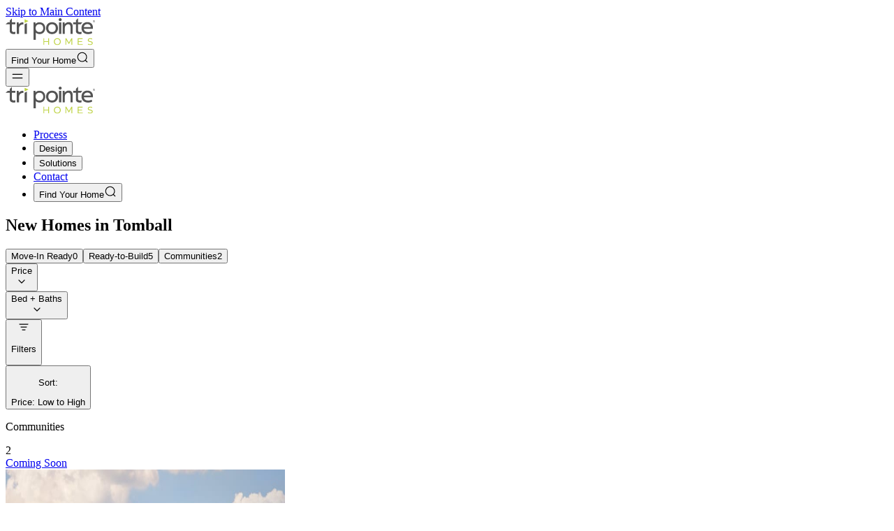

--- FILE ---
content_type: text/html; charset=utf-8
request_url: https://www.tripointehomes.com/find-your-home/tx/houston?type=neighborhoods&cities=Tomball
body_size: 29921
content:
<!DOCTYPE html><html lang="en" class="__variable_820b64 __variable_f367f3 __variable_1b3878 scroll-smooth"><head><meta charSet="utf-8"/><meta name="viewport" content="width=device-width, initial-scale=1"/><link rel="stylesheet" href="/_next/static/css/3a6e2eba3a3570ee.css" data-precedence="next"/><link rel="stylesheet" href="/_next/static/css/6efc6f3f764d8bda.css" data-precedence="next"/><link rel="preload" as="script" fetchPriority="low" href="/_next/static/chunks/webpack-fdf91bde116a8f48.js"/><script src="/_next/static/chunks/9cac1245-7bd84f4bdcac966a.js" async=""></script><script src="/_next/static/chunks/6362-ed5c28f80d849847.js" async=""></script><script src="/_next/static/chunks/main-app-00c9a12af7322ab3.js" async=""></script><script src="/_next/static/chunks/app/global-error-e606f53698ad4e67.js" async=""></script><script src="/_next/static/chunks/4658-9043bd1cac98fdd1.js" async=""></script><script src="/_next/static/chunks/7729-4fef58fbdf3ad3de.js" async=""></script><script src="/_next/static/chunks/app/layout-18ad007d80e39b75.js" async=""></script><script src="/_next/static/chunks/app/error-032f5936b41fd80d.js" async=""></script><script src="/_next/static/chunks/1008-24614030a2675d54.js" async=""></script><script src="/_next/static/chunks/5612-70a7aa2109190097.js" async=""></script><script src="/_next/static/chunks/8787-985f56e612949bc2.js" async=""></script><script src="/_next/static/chunks/5952-cad11fc586baeec2.js" async=""></script><script src="/_next/static/chunks/app/not-found-446416a9dec6b47c.js" async=""></script><script src="/_next/static/chunks/4501-6b819948f01e0ee9.js" async=""></script><script src="/_next/static/chunks/2877-a535120f88befabf.js" async=""></script><script src="/_next/static/chunks/539-a76a367842974a46.js" async=""></script><script src="/_next/static/chunks/7685-4668dda7f4c162e3.js" async=""></script><script src="/_next/static/chunks/9753-77fac6941d08feb2.js" async=""></script><script src="/_next/static/chunks/6413-4abf933924209f99.js" async=""></script><script src="/_next/static/chunks/1018-8244b4fe9e4045a8.js" async=""></script><script src="/_next/static/chunks/2998-773442889b6d64c0.js" async=""></script><script src="/_next/static/chunks/9833-416294b8810fc33f.js" async=""></script><script src="/_next/static/chunks/7586-be7b8e74281eb0af.js" async=""></script><script src="/_next/static/chunks/5923-58052e0fe43bab47.js" async=""></script><script src="/_next/static/chunks/4647-3d74abe27dbf3c20.js" async=""></script><script src="/_next/static/chunks/89-e3558eec562cb5c6.js" async=""></script><script src="/_next/static/chunks/app/%5B%5B...slug%5D%5D/page-5843b8e3d3039fcc.js" async=""></script><script src="/_next/static/chunks/4105-d4a20b55077e1b22.js" async=""></script><script src="/_next/static/chunks/3794-13c4061c25ea98c9.js" async=""></script><script src="/_next/static/chunks/3552-bd1b3130fd981eb7.js" async=""></script><script src="/_next/static/chunks/app/find-your-home/%5B%5B...params%5D%5D/page-0c48a881e00ede88.js" async=""></script><link rel="preload" href="https://munchkin.marketo.net/munchkin.js" as="script"/><link rel="preload" href="https://cdn.bizible.com/scripts/bizible.js" as="script"/><meta name="next-size-adjust" content=""/><link rel="preconnect" href="https://res.cloudinary.com"/><link rel="dns-prefetch" href="https://res.cloudinary.com"/><link rel="preconnect" href="https://images.ctfassets.net"/><link rel="dns-prefetch" href="https://images.ctfassets.net"/><title>New Homes in Tomball, Texas | Tri Pointe Homes</title><meta name="description" content="Discover new construction homes in Tomball, Texas from Tri Pointe Homes. Explore vibrant neighborhoods &amp; stylish homes designed to fit your lifestyle."/><link rel="icon" href="/favicon.ico" type="image/x-icon" sizes="100x100"/><meta name="sentry-trace" content="04c2eddad674c641392871d7764d1132-fff181e6eab267d8-0"/><meta name="baggage" content="sentry-environment=production,sentry-release=5f26ed6b672ea2d43a39819e9ccfab28da806459,sentry-public_key=3b186ae008c1360e663de033c48e9abb,sentry-trace_id=04c2eddad674c641392871d7764d1132,sentry-org_id=4509708364808192,sentry-sampled=false,sentry-sample_rand=0.6873181911966137,sentry-sample_rate=0.1"/><script src="/_next/static/chunks/polyfills-42372ed130431b0a.js" noModule=""></script></head><body class="bg-bg-primary-alt flex min-h-screen flex-col font-sans"><div hidden=""><!--$--><!--/$--></div><a href="#main-content" tabindex="0" class="py-lg absolute top-0 left-1/2 z-[9999] -translate-x-1/2 -translate-y-full transform rounded-[0_0_14px_14px] border-none bg-white px-4.5 text-black ring-0 ring-offset-0 outline-2 outline-offset-0 outline-transparent transition-all duration-300 ease-in-out focus:translate-y-0 focus:outline-black" aria-label="Skip to Main Content">Skip to Main Content</a><main class="grow"><header class="fixed z-50 w-full transition-all duration-300 ease-out xl:hidden"><div class="p-2xl md:p-5xl container-default relative flex h-full flex-wrap lg:flex-nowrap items-center justify-between"><a class="lg:top-5xl lg:left-5xl block shrink-0 transition-transform duration-300 ease-out lg:fixed" aria-label="Tri Pointe Homes Logo" href="/"><svg width="129" height="40" viewBox="0 0 129 40" fill="none" xmlns="http://www.w3.org/2000/svg"><g clip-path="url(#clip0_45907_154860)"><path d="M27.3518 6.82048L32.8098 4.12336L27.3518 1.66705V6.82048ZM74.0714 28.688C71.1723 28.688 69.1619 30.7124 69.1619 33.5975C69.1619 36.4826 71.1707 38.507 74.0714 38.507C76.972 38.507 78.9809 36.4826 78.9809 33.5975C78.9809 30.7124 76.972 28.688 74.0714 28.688ZM74.0714 37.3713C71.8901 37.3713 70.411 35.8347 70.411 33.5959C70.411 31.3571 71.8901 29.8206 74.0714 29.8206C76.2527 29.8206 77.7318 31.3571 77.7318 33.5959C77.7318 35.8347 76.2527 37.3713 74.0714 37.3713ZM60.9509 32.8781H55.3671V28.8589H54.1475V38.3314H55.3671V34.0247H60.9509V38.3314H62.1705V28.8589H60.9509V32.8781ZM90.6068 35.0035L86.9759 28.8604H85.6848V38.333H86.8625V30.9408L90.2215 36.6255H90.9532L94.3402 30.8848V38.3345H95.5598V28.862H94.2252L90.6083 35.0051L90.6068 35.0035ZM122.272 33.0941L120.764 32.7787C119.444 32.5068 118.984 32.047 118.984 31.3432C118.984 30.3954 119.817 29.8221 121.294 29.8221C122.237 29.8221 123.138 30.0583 123.814 30.4918L124.17 29.4384C123.532 28.9599 122.469 28.688 121.308 28.688C119.055 28.688 117.735 29.7212 117.735 31.4006C117.735 32.5923 118.409 33.4965 120.146 33.8694L121.625 34.1848C122.932 34.4566 123.477 34.946 123.477 35.7493C123.477 36.7685 122.616 37.3713 121.052 37.3713C119.989 37.3713 118.979 37.0823 118.206 36.5665L117.75 37.5764C118.487 38.1714 119.714 38.5039 121.052 38.5039C123.392 38.5039 124.726 37.4847 124.726 35.6902C124.726 34.3696 123.995 33.4514 122.272 33.0926V33.0941ZM104.471 34.0123H109.609V32.8921H104.471V29.9791H110.299V28.8589H103.252V38.3314H110.442V37.2113H104.471V34.0108V34.0123Z" fill="#BED344"></path><path d="M127.148 4.29426C127.148 3.98354 126.946 3.8173 126.583 3.8173H125.909V5.34608H126.132V4.77278H126.505L126.948 5.34608H127.22L126.755 4.7588C127.009 4.71064 127.15 4.55372 127.15 4.29426H127.148ZM126.132 4.56615V4.04257H126.57C126.802 4.04257 126.912 4.12647 126.912 4.30359C126.912 4.4807 126.807 4.5646 126.57 4.5646H126.132V4.56615ZM126.487 3.04514C125.582 3.04514 124.948 3.67902 124.948 4.58324C124.948 5.48746 125.582 6.12135 126.487 6.12135C127.391 6.12135 128.02 5.48746 128.02 4.58324C128.02 3.67902 127.391 3.04514 126.487 3.04514ZM126.487 5.83237C125.764 5.83237 125.258 5.31811 125.258 4.58324C125.258 3.84837 125.764 3.33411 126.487 3.33411C127.209 3.33411 127.711 3.84837 127.711 4.58324C127.711 5.31811 127.204 5.83237 126.487 5.83237ZM48.5218 5.88519C45.9474 5.88519 44.1762 6.82048 42.8727 8.22497L42.7407 6.04677H40.0668V31.1179H43.1897V20.6821C44.5227 22.1301 46.9013 22.7639 48.5979 22.7639C53.3582 22.7639 56.7871 19.464 56.7871 14.2842C56.7871 9.10434 53.3971 5.88675 48.5218 5.88675V5.88519ZM48.427 19.868C45.1131 19.868 43.025 17.7488 43.025 14.2826C43.025 10.8164 45.1131 8.69728 48.427 8.69728C51.7409 8.69728 53.9113 10.8164 53.9113 14.2826C53.9113 17.7488 51.7409 19.868 48.427 19.868ZM18.8985 8.71437L18.7602 6.04522H16.0864V22.4703H19.2092V15.1092C19.2092 9.05307 24.6345 8.75787 25.3787 8.95053V6.04988C23.2207 5.63661 20.4599 6.65114 18.8985 8.71437ZM27.3518 22.4703H30.4747V7.19336L27.3518 8.73612V22.4703ZM9.11521 0.138274L6.08095 3.17253L6.02036 6.04056H3.21293L0.00466092 8.69728L0 8.71437H5.98307V18.246C5.98307 23.6682 13.1826 22.9442 14.0993 22.3709V19.2776C13.1438 19.9658 9.11521 20.623 9.11521 17.7115V8.71437H14.0993V6.04056H9.11521V0.138274ZM117.106 5.63661C112.041 5.63661 108.688 9.02665 108.688 14.1677C108.688 19.5759 112.344 22.7624 118.095 22.7624C120.533 22.7624 122.588 22.3196 124.15 21.1761L123.075 18.6592C121.703 19.5339 120.12 19.9006 118.324 19.9006C114.705 19.9006 112.383 18.3578 111.963 15.35H124.874C124.95 14.7021 125.026 13.9781 125.026 13.2557C125.026 8.64757 121.864 5.63816 117.104 5.63816L117.106 5.63661ZM112.002 12.7197C112.459 10.0148 114.287 8.45336 117.067 8.45336C119.846 8.45336 121.638 9.97748 121.979 12.7197H112H112.002ZM66.5036 5.8013C61.3999 5.8013 57.985 9.2162 57.985 14.2811C57.985 19.3459 61.3999 22.7608 66.5036 22.7608C71.6073 22.7608 75.0222 19.3459 75.0222 14.2811C75.0222 9.2162 71.6073 5.8013 66.5036 5.8013ZM66.5036 19.868C63.1897 19.868 61.1855 17.7488 61.1855 14.2826C61.1855 10.8164 63.1912 8.69728 66.5036 8.69728C69.816 8.69728 71.8217 10.8164 71.8217 14.2826C71.8217 17.7488 69.816 19.868 66.5036 19.868ZM103.803 17.7115V8.71437H107.722L109.797 6.04056H103.802V0.138274L100.768 3.17253L100.707 6.04056H96.7965V8.69884L100.668 8.71437V18.246C100.668 23.6682 107.868 22.9442 108.784 22.3709V19.2776C107.829 19.9658 103.8 20.623 103.8 17.7115H103.803ZM90.3411 5.63661C87.8661 5.63661 85.7346 7.06907 84.5134 8.6833L84.4062 6.04522H81.7324V22.4703H84.8552V13.6985C84.8552 10.2634 88.0961 8.73146 89.6544 8.73146C91.8248 8.73146 92.9295 9.86407 92.9295 12.5301V22.4703H96.0523V12.2629C96.0523 7.92046 94.0341 5.63506 90.3395 5.63506L90.3411 5.63661ZM76.6225 22.4703H79.7453V6.04522H76.6225V22.4703ZM78.1839 0C77.0062 0 76.0507 0.955489 76.0507 2.13315C76.0507 3.31081 77.0062 4.2663 78.1839 4.2663C79.3615 4.2663 80.317 3.31081 80.317 2.13315C80.317 0.955489 79.3615 0 78.1839 0Z" fill="#545454"></path></g><defs><clipPath id="clip0_45907_154860"><rect width="128.02" height="38.5054" fill="white"></rect></clipPath></defs></svg></a><div class="flex h-full shrink-0 grow items-center justify-end"><nav class="shadow-nav bg-bg-primary-alt rounded-2xl xl:hidden" aria-label="Mobile navigation"><div class="gap-xs p-xs flex"><!--$?--><template id="B:0"></template><!--/$--><button class="flex items-center justify-center font-medium h-[inherit] w-[inherit] outline-2 outline-offset-0 outline-transparent transition-all duration-300 ease-in-out hover:cursor-pointer focus-visible:outline-brand-950 disabled:pointer-events-none disabled:opacity-50 disabled:outline-0 group/button group-focus-visible/button:outline-brand-950 group-disabled/button:pointer-events-none group-disabled/button:opacity-50 group-disabled/button:outline-0 aspect-square rounded-[14px] p-[14px] bg-button-primary-fg text-button-secondary-fg data-[state=active]:bg-button-secondary-bg-active data-[state=inactive]:focus:bg-button-secondary-bg group-hover/button:bg-button-quaternary-bg group-focus/button:bg-button-secondary-bg-active hover:bg-transparent focus:bg-transparent active:bg-transparent"><svg xmlns="http://www.w3.org/2000/svg" width="18" height="18" fill="none" class="animate-fade-in h-[18px] w-[18px]" aria-label="Open menu"><path stroke="currentColor" stroke-linecap="round" stroke-linejoin="round" stroke-width="1.25" d="M2.25 6.375h13.5m-13.5 5.25h13.5"></path></svg></button></div></nav></div></div></header><header class="fixed z-50 hidden w-full xl:block"><div class="p-2xl md:p-5xl container-default relative flex h-full flex-wrap lg:flex-nowrap items-center justify-between"><a class="lg:top-5xl lg:left-5xl block shrink-0 transition-transform duration-300 ease-out lg:fixed" aria-label="Tri Pointe Homes Logo" href="/"><svg width="129" height="40" viewBox="0 0 129 40" fill="none" xmlns="http://www.w3.org/2000/svg"><g clip-path="url(#clip0_45907_154860)"><path d="M27.3518 6.82048L32.8098 4.12336L27.3518 1.66705V6.82048ZM74.0714 28.688C71.1723 28.688 69.1619 30.7124 69.1619 33.5975C69.1619 36.4826 71.1707 38.507 74.0714 38.507C76.972 38.507 78.9809 36.4826 78.9809 33.5975C78.9809 30.7124 76.972 28.688 74.0714 28.688ZM74.0714 37.3713C71.8901 37.3713 70.411 35.8347 70.411 33.5959C70.411 31.3571 71.8901 29.8206 74.0714 29.8206C76.2527 29.8206 77.7318 31.3571 77.7318 33.5959C77.7318 35.8347 76.2527 37.3713 74.0714 37.3713ZM60.9509 32.8781H55.3671V28.8589H54.1475V38.3314H55.3671V34.0247H60.9509V38.3314H62.1705V28.8589H60.9509V32.8781ZM90.6068 35.0035L86.9759 28.8604H85.6848V38.333H86.8625V30.9408L90.2215 36.6255H90.9532L94.3402 30.8848V38.3345H95.5598V28.862H94.2252L90.6083 35.0051L90.6068 35.0035ZM122.272 33.0941L120.764 32.7787C119.444 32.5068 118.984 32.047 118.984 31.3432C118.984 30.3954 119.817 29.8221 121.294 29.8221C122.237 29.8221 123.138 30.0583 123.814 30.4918L124.17 29.4384C123.532 28.9599 122.469 28.688 121.308 28.688C119.055 28.688 117.735 29.7212 117.735 31.4006C117.735 32.5923 118.409 33.4965 120.146 33.8694L121.625 34.1848C122.932 34.4566 123.477 34.946 123.477 35.7493C123.477 36.7685 122.616 37.3713 121.052 37.3713C119.989 37.3713 118.979 37.0823 118.206 36.5665L117.75 37.5764C118.487 38.1714 119.714 38.5039 121.052 38.5039C123.392 38.5039 124.726 37.4847 124.726 35.6902C124.726 34.3696 123.995 33.4514 122.272 33.0926V33.0941ZM104.471 34.0123H109.609V32.8921H104.471V29.9791H110.299V28.8589H103.252V38.3314H110.442V37.2113H104.471V34.0108V34.0123Z" fill="#BED344"></path><path d="M127.148 4.29426C127.148 3.98354 126.946 3.8173 126.583 3.8173H125.909V5.34608H126.132V4.77278H126.505L126.948 5.34608H127.22L126.755 4.7588C127.009 4.71064 127.15 4.55372 127.15 4.29426H127.148ZM126.132 4.56615V4.04257H126.57C126.802 4.04257 126.912 4.12647 126.912 4.30359C126.912 4.4807 126.807 4.5646 126.57 4.5646H126.132V4.56615ZM126.487 3.04514C125.582 3.04514 124.948 3.67902 124.948 4.58324C124.948 5.48746 125.582 6.12135 126.487 6.12135C127.391 6.12135 128.02 5.48746 128.02 4.58324C128.02 3.67902 127.391 3.04514 126.487 3.04514ZM126.487 5.83237C125.764 5.83237 125.258 5.31811 125.258 4.58324C125.258 3.84837 125.764 3.33411 126.487 3.33411C127.209 3.33411 127.711 3.84837 127.711 4.58324C127.711 5.31811 127.204 5.83237 126.487 5.83237ZM48.5218 5.88519C45.9474 5.88519 44.1762 6.82048 42.8727 8.22497L42.7407 6.04677H40.0668V31.1179H43.1897V20.6821C44.5227 22.1301 46.9013 22.7639 48.5979 22.7639C53.3582 22.7639 56.7871 19.464 56.7871 14.2842C56.7871 9.10434 53.3971 5.88675 48.5218 5.88675V5.88519ZM48.427 19.868C45.1131 19.868 43.025 17.7488 43.025 14.2826C43.025 10.8164 45.1131 8.69728 48.427 8.69728C51.7409 8.69728 53.9113 10.8164 53.9113 14.2826C53.9113 17.7488 51.7409 19.868 48.427 19.868ZM18.8985 8.71437L18.7602 6.04522H16.0864V22.4703H19.2092V15.1092C19.2092 9.05307 24.6345 8.75787 25.3787 8.95053V6.04988C23.2207 5.63661 20.4599 6.65114 18.8985 8.71437ZM27.3518 22.4703H30.4747V7.19336L27.3518 8.73612V22.4703ZM9.11521 0.138274L6.08095 3.17253L6.02036 6.04056H3.21293L0.00466092 8.69728L0 8.71437H5.98307V18.246C5.98307 23.6682 13.1826 22.9442 14.0993 22.3709V19.2776C13.1438 19.9658 9.11521 20.623 9.11521 17.7115V8.71437H14.0993V6.04056H9.11521V0.138274ZM117.106 5.63661C112.041 5.63661 108.688 9.02665 108.688 14.1677C108.688 19.5759 112.344 22.7624 118.095 22.7624C120.533 22.7624 122.588 22.3196 124.15 21.1761L123.075 18.6592C121.703 19.5339 120.12 19.9006 118.324 19.9006C114.705 19.9006 112.383 18.3578 111.963 15.35H124.874C124.95 14.7021 125.026 13.9781 125.026 13.2557C125.026 8.64757 121.864 5.63816 117.104 5.63816L117.106 5.63661ZM112.002 12.7197C112.459 10.0148 114.287 8.45336 117.067 8.45336C119.846 8.45336 121.638 9.97748 121.979 12.7197H112H112.002ZM66.5036 5.8013C61.3999 5.8013 57.985 9.2162 57.985 14.2811C57.985 19.3459 61.3999 22.7608 66.5036 22.7608C71.6073 22.7608 75.0222 19.3459 75.0222 14.2811C75.0222 9.2162 71.6073 5.8013 66.5036 5.8013ZM66.5036 19.868C63.1897 19.868 61.1855 17.7488 61.1855 14.2826C61.1855 10.8164 63.1912 8.69728 66.5036 8.69728C69.816 8.69728 71.8217 10.8164 71.8217 14.2826C71.8217 17.7488 69.816 19.868 66.5036 19.868ZM103.803 17.7115V8.71437H107.722L109.797 6.04056H103.802V0.138274L100.768 3.17253L100.707 6.04056H96.7965V8.69884L100.668 8.71437V18.246C100.668 23.6682 107.868 22.9442 108.784 22.3709V19.2776C107.829 19.9658 103.8 20.623 103.8 17.7115H103.803ZM90.3411 5.63661C87.8661 5.63661 85.7346 7.06907 84.5134 8.6833L84.4062 6.04522H81.7324V22.4703H84.8552V13.6985C84.8552 10.2634 88.0961 8.73146 89.6544 8.73146C91.8248 8.73146 92.9295 9.86407 92.9295 12.5301V22.4703H96.0523V12.2629C96.0523 7.92046 94.0341 5.63506 90.3395 5.63506L90.3411 5.63661ZM76.6225 22.4703H79.7453V6.04522H76.6225V22.4703ZM78.1839 0C77.0062 0 76.0507 0.955489 76.0507 2.13315C76.0507 3.31081 77.0062 4.2663 78.1839 4.2663C79.3615 4.2663 80.317 3.31081 80.317 2.13315C80.317 0.955489 79.3615 0 78.1839 0Z" fill="#545454"></path></g><defs><clipPath id="clip0_45907_154860"><rect width="128.02" height="38.5054" fill="white"></rect></clipPath></defs></svg></a><div class="flex h-full shrink-0 grow items-center justify-end"><div class="top-5xl fixed transition-transform duration-300 ease-out"><nav aria-label="Primary navigation" data-orientation="horizontal" dir="ltr" data-slot="navigation-menu" data-viewport="false" class="group/navigation-menu relative max-w-max flex-1 items-center justify-center pointer-events-auto hidden lg:flex"><div style="position:relative"><ul data-orientation="horizontal" data-slot="navigation-menu-list" class="group bg-bg-primary-alt flex h-full flex-1 list-none items-center justify-center rounded-2xl p-1.5 shadow-nav" dir="ltr"><li data-slot="navigation-menu-item" class="relative"><a class="group inline-flex w-max items-center justify-center text-button-secondary-fg rounded-[14px] px-xl py-lg text-sm font-body-sm hover:bg-button-quaternary-bg focus:bg-button-quaternary-bg disabled:pointer-events-none disabled:opacity-50 data-[state=open]:hover:bg-button-quaternary-bg data-[state=open]:text-button-secondary-fg data-[state=open]:focus:bg-button-quaternary-bg data-[state=open]:bg-button-quaternary-bg focus-visible:ring-ring/50 outline-none transition-[color,box-shadow] focus-visible:ring-[3px] focus-visible:outline-1 h-[44px] font-medium select-none [-webkit-user-select:none] [-webkit-touch-callout:none] [-webkit-tap-highlight-color:transparent] [-webkit-user-drag:none]" draggable="false" href="/process">Process</a></li><li data-slot="navigation-menu-item" class="relative"><button id="radix-_R_1manpfiv5b_-trigger-radix-_R_4nmanpfiv5b_" data-state="closed" aria-expanded="false" aria-controls="radix-_R_1manpfiv5b_-content-radix-_R_4nmanpfiv5b_" data-slot="navigation-menu-trigger" class="group inline-flex w-max items-center justify-center text-button-secondary-fg rounded-[14px] px-xl py-lg text-sm font-body-sm hover:bg-button-quaternary-bg disabled:pointer-events-none disabled:opacity-50 data-[state=open]:hover:bg-button-quaternary-bg data-[state=open]:text-button-secondary-fg data-[state=open]:focus:bg-button-quaternary-bg data-[state=open]:bg-button-quaternary-bg focus-visible:ring-ring/50 outline-none transition-[color,box-shadow] focus-visible:ring-[3px] focus-visible:outline-1 group focus:bg-transparent-bg h-[44px] font-medium" data-radix-collection-item="">Design</button></li><li data-slot="navigation-menu-item" class="relative"><button id="radix-_R_1manpfiv5b_-trigger-radix-_R_6nmanpfiv5b_" data-state="closed" aria-expanded="false" aria-controls="radix-_R_1manpfiv5b_-content-radix-_R_6nmanpfiv5b_" data-slot="navigation-menu-trigger" class="group inline-flex w-max items-center justify-center text-button-secondary-fg rounded-[14px] px-xl py-lg text-sm font-body-sm hover:bg-button-quaternary-bg disabled:pointer-events-none disabled:opacity-50 data-[state=open]:hover:bg-button-quaternary-bg data-[state=open]:text-button-secondary-fg data-[state=open]:focus:bg-button-quaternary-bg data-[state=open]:bg-button-quaternary-bg focus-visible:ring-ring/50 outline-none transition-[color,box-shadow] focus-visible:ring-[3px] focus-visible:outline-1 group focus:bg-transparent-bg h-[44px] font-medium" data-radix-collection-item="">Solutions</button></li><li data-slot="navigation-menu-item" class="relative"><a class="group inline-flex w-max items-center justify-center text-button-secondary-fg rounded-[14px] px-xl py-lg text-sm font-body-sm hover:bg-button-quaternary-bg focus:bg-button-quaternary-bg disabled:pointer-events-none disabled:opacity-50 data-[state=open]:hover:bg-button-quaternary-bg data-[state=open]:text-button-secondary-fg data-[state=open]:focus:bg-button-quaternary-bg data-[state=open]:bg-button-quaternary-bg focus-visible:ring-ring/50 outline-none transition-[color,box-shadow] focus-visible:ring-[3px] focus-visible:outline-1 h-[44px] font-medium select-none [-webkit-user-select:none] [-webkit-touch-callout:none] [-webkit-tap-highlight-color:transparent] [-webkit-user-drag:none]" draggable="false" href="/contact-us">Contact</a></li><li data-slot="navigation-menu-item" class="static"><!--$?--><template id="B:1"></template><!--/$--></li></ul></div></nav></div></div></div></header><section id="main-content"><script type="application/ld+json">{
  "@context": "https://schema.org",
  "@graph": [
    {
      "@type": "CollectionPage",
      "@id": "https://www.tripointehomes.com/find-your-home/tx/houston/#collectionpage",
      "name": "Find Your Home",
      "publisher": {
        "@type": "Organization",
        "name": "Tri Pointe Homes",
        "@id": "https://www.tripointehomes.com/#organization"
      },
      "url": "https://www.tripointehomes.com/find-your-home/tx/houston",
      "potentialAction": {
        "@type": "SearchAction",
        "target": {
          "@type": "EntryPoint",
          "urlTemplate": "https://www.tripointehomes.com/find-your-home/{search_term_string}"
        },
        "query": "required name=search_term_string",
        "query-input": "required name=search_term_string"
      },
      "significantLink": [
        "https://www.tripointehomes.com/tx/houston/oakhill-reserve-50/",
        "https://www.tripointehomes.com/tx/houston/oakhill-reserve-45/"
      ]
    }
  ]
}</script><div class="bg-bg-primary-alt"><div class="lg:grid lg:grid-cols-[min(57%,680px)_1fr] 2xl:grid-cols-[min(57%,800px)_1fr]"><div class="block"><div class="bg-bg-primary-alt pt-20 transition-transform duration-300 ease-out translate-y-0 sticky top-0 z-30"><div class="pt-3xl container-listing flex flex-col"><h1 class="font-title-md text-text-tertiary-600 mb-6 h-8 overflow-hidden transition-opacity duration-300 ease-in-out opacity-100 delay-150">New Homes in<!-- --> <span class="text-text-primary-900">Tomball</span></h1><div class="lg:gap-3xl flex flex-col gap-4"><div dir="ltr" data-orientation="horizontal" class="flex flex-col" data-slot="tabs"><div role="tablist" aria-orientation="horizontal" class="inline-flex items-center justify-center bg-button-quaternary-bg text-text-primary-900 h-14 w-full gap-1 rounded-2xl p-1.5 md:gap-2" data-slot="tabs-list" aria-label="Home Search Tabs" tabindex="-1" data-orientation="horizontal" style="outline:none"><button type="button" role="tab" aria-selected="false" data-state="inactive" id="radix-_R_6aqinpfiv5b_-trigger-move-in-ready" data-slot="tabs-trigger" aria-label="Move-in Ready Homes, 0 available" class="group/button flex items-center justify-center font-medium w-[inherit] outline-2 outline-offset-0 outline-transparent transition-all duration-300 ease-in-out focus-visible:outline-brand-950 disabled:pointer-events-none disabled:opacity-50 disabled:outline-0 group/button group-focus-visible/button:outline-brand-950 group-disabled/button:pointer-events-none group-disabled/button:opacity-50 group-disabled/button:outline-0 py-lg px-xl rounded-[14px] bg-transparent text-button-secondary-fg group-hover/button:bg-button-quaternary-bg group-focus/button:text-white group-focus/button:bg-button-primary-bg data-[state=active]:text-white data-[state=active]:bg-button-primary-bg group-data-[state=active]/button:text-white group-data-[state=active]/button:bg-button-primary-bg hover:cursor-pointer data-[state=active]:cursor-default gap-md font-body-xs md:font-body-sm h-full !px-2" tabindex="-1" data-orientation="horizontal" data-radix-collection-item=""> <!-- -->Move-In Ready<span class="bg-button-secondary-tag-bg text-text-primary-900 font-label-xs group-data-[state=active]/button:bg-bg-primary hidden min-w-5 rounded-full px-1.75 py-0.75 leading-[1] font-medium transition-colors duration-300 sm:block">0</span></button><button type="button" role="tab" aria-selected="false" data-state="inactive" id="radix-_R_6aqinpfiv5b_-trigger-ready-to-build" data-slot="tabs-trigger" aria-label="Ready-to-Build Floorplans, 5 available" class="group/button flex items-center justify-center font-medium w-[inherit] outline-2 outline-offset-0 outline-transparent transition-all duration-300 ease-in-out focus-visible:outline-brand-950 disabled:pointer-events-none disabled:opacity-50 disabled:outline-0 group/button group-focus-visible/button:outline-brand-950 group-disabled/button:pointer-events-none group-disabled/button:opacity-50 group-disabled/button:outline-0 py-lg px-xl rounded-[14px] bg-transparent text-button-secondary-fg group-hover/button:bg-button-quaternary-bg group-focus/button:text-white group-focus/button:bg-button-primary-bg data-[state=active]:text-white data-[state=active]:bg-button-primary-bg group-data-[state=active]/button:text-white group-data-[state=active]/button:bg-button-primary-bg hover:cursor-pointer data-[state=active]:cursor-default gap-md font-body-xs md:font-body-sm h-full !px-2" tabindex="-1" data-orientation="horizontal" data-radix-collection-item="">Ready-to-Build<span class="bg-button-secondary-tag-bg text-text-primary-900 font-label-xs group-data-[state=active]/button:bg-bg-primary hidden min-w-5 rounded-full px-1.75 py-0.75 leading-[1] font-medium transition-colors duration-300 sm:block">5</span></button><button type="button" role="tab" aria-selected="true" data-state="active" id="radix-_R_6aqinpfiv5b_-trigger-communities" data-slot="tabs-trigger" aria-label="Communities, 2 available" class="group/button flex items-center justify-center font-medium w-[inherit] outline-2 outline-offset-0 outline-transparent transition-all duration-300 ease-in-out focus-visible:outline-brand-950 disabled:pointer-events-none disabled:opacity-50 disabled:outline-0 group/button group-focus-visible/button:outline-brand-950 group-disabled/button:pointer-events-none group-disabled/button:opacity-50 group-disabled/button:outline-0 py-lg px-xl rounded-[14px] bg-transparent text-button-secondary-fg group-hover/button:bg-button-quaternary-bg group-focus/button:text-white group-focus/button:bg-button-primary-bg data-[state=active]:text-white data-[state=active]:bg-button-primary-bg group-data-[state=active]/button:text-white group-data-[state=active]/button:bg-button-primary-bg hover:cursor-pointer data-[state=active]:cursor-default gap-md font-body-xs md:font-body-sm h-full !px-2" tabindex="-1" data-orientation="horizontal" data-radix-collection-item="">Communities<span class="bg-button-secondary-tag-bg text-text-primary-900 font-label-xs group-data-[state=active]/button:bg-bg-primary hidden min-w-5 rounded-full px-1.75 py-0.75 leading-[1] font-medium transition-colors duration-300 sm:block">2</span></button></div></div><div class="relative flex w-full items-center justify-between gap-1.5"><div class="relative flex items-center gap-1.5"><div class="hidden md:flex"><div class="relative inline-flex items-center"><button aria-label="Price" type="button" aria-haspopup="dialog" aria-expanded="false" aria-controls="radix-_R_2qaqinpfiv5b_" data-state="inactive" data-slot="popover-trigger" class="flex items-center justify-center font-medium h-[inherit] w-[inherit] outline-offset-0 transition-all duration-300 ease-in-out hover:cursor-pointer focus-visible:outline-brand-950 disabled:pointer-events-none disabled:opacity-50 disabled:outline-0 group/button group-focus-visible/button:outline-brand-950 group-disabled/button:pointer-events-none group-disabled/button:opacity-50 group-disabled/button:outline-0 py-md px-lg font-body-sm rounded-lg bg-button-quinary-bg text-button-quinary-fg border-button-quinary-border border outline-transparent outline hover:border-button-quinary-border-hover hover:outline-brand-950 focus:border-button-quinary-border-hover focus:outline-brand-950 group-hover/button:border-button-quinary-border-hover group-focus/button:border-button-quinary-border-hover group-focus/button:outline-brand-950 data-[state=active]:border-button-quinary-border-hover data-[state=active]:outline-brand-950 data-[state=open]:border-button-quinary-border-hover data-[state=open]:outline-brand-950 group-data-[state=active]/button:border-button-quinary-border-hover group-data-[state=active]/button:outline-brand-950 group-data-[state=open]/button:border-button-quinary-border-hover group-data-[state=open]/button:outline-brand-950"><div class="flex items-center gap-2">Price<div class="flex h-4 w-4 items-center justify-center"><svg xmlns="http://www.w3.org/2000/svg" width="16" height="16" viewBox="0 0 16 16" fill="none" class="ease-power-2-in-out transition-transform duration-300 group-data-[state=&#x27;active&#x27;]/button:-rotate-180" aria-hidden="true"><path d="M4 6L8 10L12 6" stroke="currentColor" stroke-width="1.25" stroke-linecap="round" stroke-linejoin="round"></path></svg></div></div></button></div></div><div class="hidden md:flex"><div class="relative inline-flex items-center"><button aria-label="Bed + Baths" type="button" aria-haspopup="dialog" aria-expanded="false" aria-controls="radix-_R_4qaqinpfiv5b_" data-state="inactive" data-slot="popover-trigger" class="flex items-center justify-center font-medium h-[inherit] w-[inherit] outline-offset-0 transition-all duration-300 ease-in-out hover:cursor-pointer focus-visible:outline-brand-950 disabled:pointer-events-none disabled:opacity-50 disabled:outline-0 group/button group-focus-visible/button:outline-brand-950 group-disabled/button:pointer-events-none group-disabled/button:opacity-50 group-disabled/button:outline-0 py-md px-lg font-body-sm rounded-lg bg-button-quinary-bg text-button-quinary-fg border-button-quinary-border border outline-transparent outline hover:border-button-quinary-border-hover hover:outline-brand-950 focus:border-button-quinary-border-hover focus:outline-brand-950 group-hover/button:border-button-quinary-border-hover group-focus/button:border-button-quinary-border-hover group-focus/button:outline-brand-950 data-[state=active]:border-button-quinary-border-hover data-[state=active]:outline-brand-950 data-[state=open]:border-button-quinary-border-hover data-[state=open]:outline-brand-950 group-data-[state=active]/button:border-button-quinary-border-hover group-data-[state=active]/button:outline-brand-950 group-data-[state=open]/button:border-button-quinary-border-hover group-data-[state=open]/button:outline-brand-950"><div class="flex items-center gap-2">Bed + Baths<div class="flex h-4 w-4 items-center justify-center"><svg xmlns="http://www.w3.org/2000/svg" width="16" height="16" viewBox="0 0 16 16" fill="none" class="ease-power-2-in-out transition-transform duration-300 group-data-[state=&#x27;active&#x27;]/button:-rotate-180" aria-hidden="true"><path d="M4 6L8 10L12 6" stroke="currentColor" stroke-width="1.25" stroke-linecap="round" stroke-linejoin="round"></path></svg></div></div></button></div></div><button data-state="inactive" aria-label="All Filters" type="button" aria-haspopup="dialog" aria-expanded="false" aria-controls="radix-_R_6qaqinpfiv5b_" data-slot="popover-trigger" class="flex items-center justify-center font-medium h-[inherit] w-[inherit] outline-offset-0 transition-all duration-300 ease-in-out hover:cursor-pointer focus-visible:outline-brand-950 disabled:pointer-events-none disabled:opacity-50 disabled:outline-0 group/button group-focus-visible/button:outline-brand-950 group-disabled/button:pointer-events-none group-disabled/button:opacity-50 group-disabled/button:outline-0 py-md px-lg font-body-sm rounded-lg bg-button-quinary-bg text-button-quinary-fg border-button-quinary-border border outline-transparent outline hover:border-button-quinary-border-hover hover:outline-brand-950 focus:border-button-quinary-border-hover focus:outline-brand-950 group-hover/button:border-button-quinary-border-hover group-focus/button:border-button-quinary-border-hover group-focus/button:outline-brand-950 data-[state=active]:border-button-quinary-border-hover data-[state=active]:outline-brand-950 data-[state=open]:border-button-quinary-border-hover data-[state=open]:outline-brand-950 group-data-[state=active]/button:border-button-quinary-border-hover group-data-[state=active]/button:outline-brand-950 group-data-[state=open]/button:border-button-quinary-border-hover group-data-[state=open]/button:outline-brand-950 group/button aspect-square md:aspect-auto"><div class="flex items-center gap-2"><svg xmlns="http://www.w3.org/2000/svg" width="16" height="16" viewBox="0 0 16 16" fill="none" class="size-4.5 md:size-4"><path d="M4 8H12M2 4H14M6 12H10" stroke="currentColor" stroke-width="1.25" stroke-linecap="round" stroke-linejoin="round"></path></svg><p class="hidden self-stretch md:block lg:hidden xl:block"><span>Filters</span></p></div></button></div><div class="flex items-center"><button type="button" role="combobox" aria-controls="radix-_R_1aaqinpfiv5b_" aria-expanded="false" aria-autocomplete="none" dir="ltr" data-state="closed" data-slot="select-trigger" aria-label="Sort by: Price: Low to High" class="group/button justify-center font-medium h-[inherit] w-[inherit] outline-offset-0 transition-all duration-300 ease-in-out hover:cursor-pointer focus-visible:outline-brand-950 disabled:pointer-events-none disabled:opacity-50 disabled:outline-0 group/button group-focus-visible/button:outline-brand-950 group-disabled/button:pointer-events-none group-disabled/button:opacity-50 group-disabled/button:outline-0 py-md px-lg font-body-sm rounded-lg bg-button-quinary-bg text-button-quinary-fg border-button-quinary-border border outline-transparent outline hover:border-button-quinary-border-hover hover:outline-brand-950 focus:border-button-quinary-border-hover focus:outline-brand-950 group-hover/button:border-button-quinary-border-hover group-focus/button:border-button-quinary-border-hover group-focus/button:outline-brand-950 data-[state=active]:border-button-quinary-border-hover data-[state=active]:outline-brand-950 data-[state=open]:border-button-quinary-border-hover data-[state=open]:outline-brand-950 group-data-[state=active]/button:border-button-quinary-border-hover group-data-[state=active]/button:outline-brand-950 group-data-[state=open]/button:border-button-quinary-border-hover group-data-[state=open]/button:outline-brand-950 flex items-center gap-1"><p class="hidden md:flex">Sort:</p><span data-slot="select-value" style="pointer-events:none">Price: Low to High</span></button><select aria-hidden="true" tabindex="-1" style="position:absolute;border:0;width:1px;height:1px;padding:0;margin:-1px;overflow:hidden;clip:rect(0, 0, 0, 0);white-space:nowrap;word-wrap:normal"></select></div></div><div class="flex items-center justify-between py-2 lg:px-0"><p class="font-body-xl text-text-primary-900 font-medium">Communities</p><span class="bg-button-quaternary-bg text-button-tertiary-fg font-label-xs flex h-6 w-6 items-center justify-center rounded-full font-medium md:hidden">2</span></div></div></div></div><div class="container-listing pb-7 transition-transform duration-300 ease-out lg:pb-0 block translate-y-0"><section class="pt-xl relative flex flex-col gap-5 pb-4 lg:pb-0" id="home-search-results" aria-live="polite" aria-label="Communities search results"><div class="gap-xl relative grid sm:grid-cols-2 grid-cols-1 md:grid-cols-1"><div class="shadow-3xl relative flex h-full w-full flex-col rounded-2xl"><a class="group ease-in-outs relative z-20 flex h-full w-full flex-col overflow-hidden rounded-2xl ring-0 ring-offset-0 outline-2 outline-offset-0 outline-transparent transition-colors duration-300 hover:outline-fg-primary-900 focus-visible:outline-fg-primary-900 focus:outline-fg-primary-900 lg:flex-row lg:items-center" href="/tx/houston/oakhill-reserve-50"><div class="relative flex h-full w-full flex-col md:flex-row"><div class="font-body-2xs absolute top-5 left-5 z-10 rounded-sm bg-white px-2 py-1.5 font-medium">Coming Soon</div><div class="relative md:w-[45%]"><img alt="Oakhill Reserve 50’" loading="lazy" width="400" height="400" decoding="async" data-nimg="1" class="aspect-3/2 h-full w-full object-cover" style="color:transparent" sizes="(min-width: 1440px) 400px, (min-width: 1280px) 400px, (min-width: 1024px) 400px, (min-width: 768px) 400px, (min-width: 640px) 400px, 400px" srcSet="https://res.cloudinary.com/tph-prod/image/upload/c_limit,w_16,f_auto,q_auto:good/WRC_50_Model_-_Garner_F_1_vmjcrw.jpg 16w, https://res.cloudinary.com/tph-prod/image/upload/c_limit,w_32,f_auto,q_auto:good/WRC_50_Model_-_Garner_F_1_vmjcrw.jpg 32w, https://res.cloudinary.com/tph-prod/image/upload/c_limit,w_48,f_auto,q_auto:good/WRC_50_Model_-_Garner_F_1_vmjcrw.jpg 48w, https://res.cloudinary.com/tph-prod/image/upload/c_limit,w_64,f_auto,q_auto:good/WRC_50_Model_-_Garner_F_1_vmjcrw.jpg 64w, https://res.cloudinary.com/tph-prod/image/upload/c_limit,w_96,f_auto,q_auto:good/WRC_50_Model_-_Garner_F_1_vmjcrw.jpg 96w, https://res.cloudinary.com/tph-prod/image/upload/c_limit,w_128,f_auto,q_auto:good/WRC_50_Model_-_Garner_F_1_vmjcrw.jpg 128w, https://res.cloudinary.com/tph-prod/image/upload/c_limit,w_256,f_auto,q_auto:good/WRC_50_Model_-_Garner_F_1_vmjcrw.jpg 256w, https://res.cloudinary.com/tph-prod/image/upload/c_limit,w_384,f_auto,q_auto:good/WRC_50_Model_-_Garner_F_1_vmjcrw.jpg 384w, https://res.cloudinary.com/tph-prod/image/upload/c_limit,w_640,f_auto,q_auto:good/WRC_50_Model_-_Garner_F_1_vmjcrw.jpg 640w, https://res.cloudinary.com/tph-prod/image/upload/c_limit,w_768,f_auto,q_auto:good/WRC_50_Model_-_Garner_F_1_vmjcrw.jpg 768w, https://res.cloudinary.com/tph-prod/image/upload/c_limit,w_1024,f_auto,q_auto:good/WRC_50_Model_-_Garner_F_1_vmjcrw.jpg 1024w, https://res.cloudinary.com/tph-prod/image/upload/c_limit,w_1280,f_auto,q_auto:good/WRC_50_Model_-_Garner_F_1_vmjcrw.jpg 1280w, https://res.cloudinary.com/tph-prod/image/upload/c_limit,w_1440,f_auto,q_auto:good/WRC_50_Model_-_Garner_F_1_vmjcrw.jpg 1440w, https://res.cloudinary.com/tph-prod/image/upload/c_limit,w_1800,f_auto,q_auto:good/WRC_50_Model_-_Garner_F_1_vmjcrw.jpg 1800w" src="https://res.cloudinary.com/tph-prod/image/upload/c_limit,w_1800,f_auto,q_auto:good/WRC_50_Model_-_Garner_F_1_vmjcrw.jpg"/></div><div class="bg-bg-primary-alt relative flex h-auto w-full flex-1 flex-col justify-between gap-6 p-5 sm:p-4 md:p-5 lg:p-4 xl:p-5 md:w-full"><div class="flex flex-col gap-4"><div class="flex justify-between gap-4"><div class="text-text-primary-900 flex flex-col gap-1"><p class="font-body-md font-bold">Oakhill Reserve 50’</p><p class="font-body-2xs text-text-tertiary-600">Tomball<!-- -->, <!-- -->Texas</p></div><div class="text-text-primary-900 font-body-md flex flex-col gap-1 text-right"><p><span>Pricing coming soon TBD</span></p></div></div><div class="font-body-sm text-text-tertiary-600">At<!-- --> <span role="link" tabindex="0" class="text-text-primary-900 hover:text-fg-primary-900 cursor-pointer underline">Oakhill Reserve</span></div></div><div class="flex flex-col gap-8"><div class="font-body-xs 2xl:font-body-sm border-border-secondary text-text-primary-900 relative flex items-end justify-between gap-2 border-t pt-2 font-medium xl:gap-1.5 xl:pt-3 2xl:gap-4"><div class="border-border-secondary flex h-full w-full flex-col justify-end gap-1 whitespace-nowrap"><p class="font-medium">4</p><p class="text-text-tertiary-600 font-label-xs text-[10px] uppercase">Beds</p></div><div class="border-border-secondary flex h-full w-full flex-col justify-end gap-1 whitespace-nowrap border-l pl-3 sm:pl-1.5 md:pl-3 lg:pl-1.5 2xl:pl-3"><p class="font-medium">3-3.5</p><p class="text-text-tertiary-600 font-label-xs text-[10px] uppercase">Baths</p></div><div class="border-border-secondary flex h-full w-full flex-col justify-end gap-1 whitespace-nowrap border-l pl-3 sm:pl-1.5 md:pl-3 lg:pl-1.5 2xl:pl-3"><p class="font-medium">2-3</p><p class="text-text-tertiary-600 font-label-xs text-[10px] uppercase">Garages</p></div><div class="border-border-secondary flex h-full w-full flex-col justify-end gap-1 whitespace-nowrap border-l pl-3 sm:pl-1.5 md:pl-3 lg:pl-1.5 2xl:pl-3"><p class="font-medium">2,391-2,933</p><p class="text-text-tertiary-600 font-label-xs text-[10px] uppercase">Sq. Ft.</p></div></div></div></div></div></a></div><div class="shadow-3xl relative flex h-full w-full flex-col rounded-2xl"><a class="group ease-in-outs relative z-20 flex h-full w-full flex-col overflow-hidden rounded-2xl ring-0 ring-offset-0 outline-2 outline-offset-0 outline-transparent transition-colors duration-300 hover:outline-fg-primary-900 focus-visible:outline-fg-primary-900 focus:outline-fg-primary-900 lg:flex-row lg:items-center" href="/tx/houston/oakhill-reserve-45"><div class="relative flex h-full w-full flex-col md:flex-row"><div class="font-body-2xs absolute top-5 left-5 z-10 rounded-sm bg-white px-2 py-1.5 font-medium">Coming Soon</div><div class="relative md:w-[45%]"><img alt="Oakhill Reserve 45’" loading="lazy" width="400" height="400" decoding="async" data-nimg="1" class="aspect-3/2 h-full w-full object-cover" style="color:transparent" sizes="(min-width: 1440px) 400px, (min-width: 1280px) 400px, (min-width: 1024px) 400px, (min-width: 768px) 400px, (min-width: 640px) 400px, 400px" srcSet="https://res.cloudinary.com/tph-prod/image/upload/c_limit,w_16,f_auto,q_auto:good/LACS_45_-Egret_D_-_1_Exterior_1_sbonin.jpg 16w, https://res.cloudinary.com/tph-prod/image/upload/c_limit,w_32,f_auto,q_auto:good/LACS_45_-Egret_D_-_1_Exterior_1_sbonin.jpg 32w, https://res.cloudinary.com/tph-prod/image/upload/c_limit,w_48,f_auto,q_auto:good/LACS_45_-Egret_D_-_1_Exterior_1_sbonin.jpg 48w, https://res.cloudinary.com/tph-prod/image/upload/c_limit,w_64,f_auto,q_auto:good/LACS_45_-Egret_D_-_1_Exterior_1_sbonin.jpg 64w, https://res.cloudinary.com/tph-prod/image/upload/c_limit,w_96,f_auto,q_auto:good/LACS_45_-Egret_D_-_1_Exterior_1_sbonin.jpg 96w, https://res.cloudinary.com/tph-prod/image/upload/c_limit,w_128,f_auto,q_auto:good/LACS_45_-Egret_D_-_1_Exterior_1_sbonin.jpg 128w, https://res.cloudinary.com/tph-prod/image/upload/c_limit,w_256,f_auto,q_auto:good/LACS_45_-Egret_D_-_1_Exterior_1_sbonin.jpg 256w, https://res.cloudinary.com/tph-prod/image/upload/c_limit,w_384,f_auto,q_auto:good/LACS_45_-Egret_D_-_1_Exterior_1_sbonin.jpg 384w, https://res.cloudinary.com/tph-prod/image/upload/c_limit,w_640,f_auto,q_auto:good/LACS_45_-Egret_D_-_1_Exterior_1_sbonin.jpg 640w, https://res.cloudinary.com/tph-prod/image/upload/c_limit,w_768,f_auto,q_auto:good/LACS_45_-Egret_D_-_1_Exterior_1_sbonin.jpg 768w, https://res.cloudinary.com/tph-prod/image/upload/c_limit,w_1024,f_auto,q_auto:good/LACS_45_-Egret_D_-_1_Exterior_1_sbonin.jpg 1024w, https://res.cloudinary.com/tph-prod/image/upload/c_limit,w_1280,f_auto,q_auto:good/LACS_45_-Egret_D_-_1_Exterior_1_sbonin.jpg 1280w, https://res.cloudinary.com/tph-prod/image/upload/c_limit,w_1440,f_auto,q_auto:good/LACS_45_-Egret_D_-_1_Exterior_1_sbonin.jpg 1440w, https://res.cloudinary.com/tph-prod/image/upload/c_limit,w_1800,f_auto,q_auto:good/LACS_45_-Egret_D_-_1_Exterior_1_sbonin.jpg 1800w" src="https://res.cloudinary.com/tph-prod/image/upload/c_limit,w_1800,f_auto,q_auto:good/LACS_45_-Egret_D_-_1_Exterior_1_sbonin.jpg"/></div><div class="bg-bg-primary-alt relative flex h-auto w-full flex-1 flex-col justify-between gap-6 p-5 sm:p-4 md:p-5 lg:p-4 xl:p-5 md:w-full"><div class="flex flex-col gap-4"><div class="flex justify-between gap-4"><div class="text-text-primary-900 flex flex-col gap-1"><p class="font-body-md font-bold">Oakhill Reserve 45’</p><p class="font-body-2xs text-text-tertiary-600">Tomball<!-- -->, <!-- -->Texas</p></div><div class="text-text-primary-900 font-body-md flex flex-col gap-1 text-right"><p><span>Pricing coming soon TBD</span></p></div></div><div class="font-body-sm text-text-tertiary-600">At<!-- --> <span role="link" tabindex="0" class="text-text-primary-900 hover:text-fg-primary-900 cursor-pointer underline">Oakhill Reserve</span></div></div><div class="flex flex-col gap-8"><div class="font-body-xs 2xl:font-body-sm border-border-secondary text-text-primary-900 relative flex items-end justify-between gap-2 border-t pt-2 font-medium xl:gap-1.5 xl:pt-3 2xl:gap-4"><div class="border-border-secondary flex h-full w-full flex-col justify-end gap-1 whitespace-nowrap"><p class="font-medium">3-4</p><p class="text-text-tertiary-600 font-label-xs text-[10px] uppercase">Beds</p></div><div class="border-border-secondary flex h-full w-full flex-col justify-end gap-1 whitespace-nowrap border-l pl-3 sm:pl-1.5 md:pl-3 lg:pl-1.5 2xl:pl-3"><p class="font-medium">2-3.5</p><p class="text-text-tertiary-600 font-label-xs text-[10px] uppercase">Baths</p></div><div class="border-border-secondary flex h-full w-full flex-col justify-end gap-1 whitespace-nowrap border-l pl-3 sm:pl-1.5 md:pl-3 lg:pl-1.5 2xl:pl-3"><p class="font-medium">2</p><p class="text-text-tertiary-600 font-label-xs text-[10px] uppercase">Garages</p></div><div class="border-border-secondary flex h-full w-full flex-col justify-end gap-1 whitespace-nowrap border-l pl-3 sm:pl-1.5 md:pl-3 lg:pl-1.5 2xl:pl-3"><p class="font-medium">2,128-2,688</p><p class="text-text-tertiary-600 font-label-xs text-[10px] uppercase">Sq. Ft.</p></div></div></div></div></div></a></div></div><div class="flex flex-col items-center gap-4 py-8"><button class="flex items-center justify-center font-medium h-[inherit] outline-2 outline-offset-0 outline-transparent transition-all duration-300 ease-in-out hover:cursor-pointer focus-visible:outline-brand-950 disabled:pointer-events-none disabled:opacity-50 disabled:outline-0 group/button group-focus-visible/button:outline-brand-950 group-disabled/button:pointer-events-none group-disabled/button:opacity-50 group-disabled/button:outline-0 p-xl font-body-sm rounded-[18px] bg-button-primary-bg text-button-primary-fg hover:bg-button-primary-bg_hover hover:text-button-secondary-fg focus:bg-button-primary-bg_hover focus:text-button-secondary-fg data-[state=active]:bg-button-primary-bg data-[state=active]:text-button-secondary-fg group-hover/button:bg-button-primary-bg_hover group-focus/button:bg-button-primary-bg_hover group-focus/button:text-button-secondary-fg w-full">View Move-in Ready Homes</button></div></section></div></div><div class="h-full transition-all duration-300 ease-out hidden lg:block translate-y-0"><div class="flex h-full flex-col overflow-hidden overscroll-contain shadow-[0_24px_60px_-12px_rgba(0,0,0,0.16)] md:h-[75vh] lg:sticky lg:top-0 lg:z-30 lg:h-screen"><div data-testid="map" class="h-full w-full overflow-hidden"></div></div></div></div><div class="fixed right-0 bottom-0 left-0 z-40 justify-center p-5 hidden"><button class="flex items-center justify-center font-medium h-[inherit] w-[inherit] outline-2 outline-offset-0 outline-transparent transition-all duration-300 ease-in-out hover:cursor-pointer focus-visible:outline-brand-950 disabled:pointer-events-none disabled:opacity-50 disabled:outline-0 group/button group-focus-visible/button:outline-brand-950 group-disabled/button:pointer-events-none group-disabled/button:opacity-50 group-disabled/button:outline-0 p-xl font-body-sm rounded-[18px] text-button-secondary-fg hover:bg-button-quaternary-bg focus:bg-button-secondary-bg-active data-[state=active]:bg-button-secondary-bg-active data-[state=inactive]:focus:bg-button-secondary-bg group-hover/button:bg-button-quaternary-bg group-focus/button:bg-button-secondary-bg-active bg-white shadow-lg"><div class="flex items-center gap-2"><svg xmlns="http://www.w3.org/2000/svg" width="18" height="18" fill="none"><g clip-path="url(#a)"><path stroke="currentColor" stroke-linecap="round" stroke-linejoin="round" stroke-width="1.25" d="m6.75 13.5-5.25 3v-12l5.25-3m0 12 5.25 3m-5.25-3v-12m5.25 15 4.5-3v-12l-4.5 3m0 12v-12m0 0-5.25-3"></path></g><defs><clipPath id="a"><path fill="#fff" d="M0 0h18v18H0z"></path></clipPath></defs></svg>Map View</div></button></div></div></section><!--$--><!--/$--></main><footer role="contentinfo" aria-label="Footer" class="z-50"><section class="bg-button-primary-bg w-full pr-0 text-[#F3EEEA] md:pr-4" aria-label="Footer logo section"><div class="px-2xl md:px-5xl md:pt-7xl md:pb-10xl pt-8 pb-15"><div class="gap-9xl xl:h-12xl grid h-fit w-full grid-cols-1 grid-rows-[fit-content_2fr] items-start justify-center xl:grid-cols-[1fr_2fr] xl:grid-rows-1 xl:gap-0"><a class="opacity-100 duration-150 ease-in-out hover:opacity-75" aria-label="Orion Home - Return to homepage" href="/"><svg width="129" height="39" viewBox="0 0 129 39" fill="none" xmlns="http://www.w3.org/2000/svg" aria-label="Orion Logo" role="img"><g clip-path="url(#clip0_53519_55508)"><path d="M27.3518 6.82048L32.8098 4.12336L27.3518 1.66705V6.82048ZM74.0714 28.688C71.1723 28.688 69.1619 30.7124 69.1619 33.5975C69.1619 36.4826 71.1707 38.507 74.0714 38.507C76.972 38.507 78.9809 36.4826 78.9809 33.5975C78.9809 30.7124 76.972 28.688 74.0714 28.688ZM74.0714 37.3713C71.8901 37.3713 70.411 35.8347 70.411 33.5959C70.411 31.3571 71.8901 29.8206 74.0714 29.8206C76.2527 29.8206 77.7318 31.3571 77.7318 33.5959C77.7318 35.8347 76.2527 37.3713 74.0714 37.3713ZM60.9509 32.8781H55.3671V28.8589H54.1475V38.3314H55.3671V34.0247H60.9509V38.3314H62.1705V28.8589H60.9509V32.8781ZM90.6068 35.0035L86.9759 28.8604H85.6848V38.333H86.8625V30.9408L90.2215 36.6255H90.9532L94.3402 30.8848V38.3345H95.5598V28.862H94.2252L90.6083 35.0051L90.6068 35.0035ZM122.272 33.0941L120.764 32.7787C119.444 32.5068 118.984 32.047 118.984 31.3432C118.984 30.3954 119.817 29.8221 121.294 29.8221C122.237 29.8221 123.138 30.0583 123.814 30.4918L124.17 29.4384C123.532 28.9599 122.469 28.688 121.308 28.688C119.055 28.688 117.735 29.7212 117.735 31.4006C117.735 32.5923 118.409 33.4965 120.146 33.8694L121.625 34.1848C122.932 34.4566 123.477 34.946 123.477 35.7493C123.477 36.7685 122.616 37.3713 121.052 37.3713C119.989 37.3713 118.979 37.0823 118.206 36.5665L117.75 37.5764C118.487 38.1714 119.714 38.5039 121.052 38.5039C123.392 38.5039 124.726 37.4847 124.726 35.6902C124.726 34.3696 123.995 33.4514 122.272 33.0926V33.0941ZM104.471 34.0123H109.609V32.8921H104.471V29.9791H110.299V28.8589H103.252V38.3314H110.442V37.2113H104.471V34.0108V34.0123Z" fill="#FBFAF9"></path><path d="M127.148 4.29426C127.148 3.98354 126.946 3.8173 126.583 3.8173H125.909V5.34608H126.132V4.77278H126.505L126.948 5.34608H127.22L126.755 4.7588C127.009 4.71064 127.15 4.55372 127.15 4.29426H127.148ZM126.132 4.56615V4.04257H126.57C126.802 4.04257 126.912 4.12647 126.912 4.30359C126.912 4.4807 126.807 4.5646 126.57 4.5646H126.132V4.56615ZM126.487 3.04514C125.582 3.04514 124.948 3.67902 124.948 4.58324C124.948 5.48746 125.582 6.12135 126.487 6.12135C127.391 6.12135 128.02 5.48746 128.02 4.58324C128.02 3.67902 127.391 3.04514 126.487 3.04514ZM126.487 5.83237C125.764 5.83237 125.258 5.31811 125.258 4.58324C125.258 3.84837 125.764 3.33411 126.487 3.33411C127.209 3.33411 127.711 3.84837 127.711 4.58324C127.711 5.31811 127.204 5.83237 126.487 5.83237ZM48.5218 5.88519C45.9474 5.88519 44.1762 6.82048 42.8727 8.22498L42.7407 6.04677H40.0668V31.1179H43.1897V20.6821C44.5227 22.1301 46.9013 22.7639 48.5979 22.7639C53.3582 22.7639 56.7871 19.464 56.7871 14.2842C56.7871 9.10434 53.3971 5.88675 48.5218 5.88675V5.88519ZM48.427 19.868C45.1131 19.868 43.025 17.7488 43.025 14.2826C43.025 10.8164 45.1131 8.69728 48.427 8.69728C51.7409 8.69728 53.9113 10.8164 53.9113 14.2826C53.9113 17.7488 51.7409 19.868 48.427 19.868ZM18.8985 8.71437L18.7602 6.04522H16.0864V22.4703H19.2092V15.1092C19.2092 9.05307 24.6345 8.75787 25.3787 8.95053V6.04988C23.2207 5.63661 20.4599 6.65114 18.8985 8.71437ZM27.3518 22.4703H30.4747V7.19336L27.3518 8.73612V22.4703ZM9.11521 0.138274L6.08095 3.17253L6.02036 6.04056H3.21293L0.00466092 8.69728L0 8.71437H5.98307V18.246C5.98307 23.6682 13.1826 22.9442 14.0993 22.3709V19.2776C13.1438 19.9658 9.11521 20.623 9.11521 17.7115V8.71437H14.0993V6.04056H9.11521V0.138274ZM117.106 5.63661C112.041 5.63661 108.688 9.02665 108.688 14.1677C108.688 19.5759 112.344 22.7624 118.095 22.7624C120.533 22.7624 122.588 22.3196 124.15 21.1761L123.075 18.6592C121.703 19.5339 120.12 19.9006 118.324 19.9006C114.705 19.9006 112.383 18.3578 111.963 15.35H124.874C124.95 14.7021 125.026 13.9781 125.026 13.2557C125.026 8.64757 121.864 5.63816 117.104 5.63816L117.106 5.63661ZM112.002 12.7197C112.459 10.0148 114.287 8.45336 117.067 8.45336C119.846 8.45336 121.638 9.97748 121.979 12.7197H112H112.002ZM66.5036 5.8013C61.3999 5.8013 57.985 9.2162 57.985 14.2811C57.985 19.3459 61.3999 22.7608 66.5036 22.7608C71.6073 22.7608 75.0222 19.3459 75.0222 14.2811C75.0222 9.2162 71.6073 5.8013 66.5036 5.8013ZM66.5036 19.868C63.1897 19.868 61.1855 17.7488 61.1855 14.2826C61.1855 10.8164 63.1912 8.69728 66.5036 8.69728C69.816 8.69728 71.8217 10.8164 71.8217 14.2826C71.8217 17.7488 69.816 19.868 66.5036 19.868ZM103.803 17.7115V8.71437H107.722L109.797 6.04056H103.802V0.138274L100.768 3.17253L100.707 6.04056H96.7965V8.69884L100.668 8.71437V18.246C100.668 23.6682 107.868 22.9442 108.784 22.3709V19.2776C107.829 19.9658 103.8 20.623 103.8 17.7115H103.803ZM90.3411 5.63661C87.8662 5.63661 85.7346 7.06907 84.5134 8.6833L84.4062 6.04522H81.7324V22.4703H84.8552V13.6985C84.8552 10.2634 88.0961 8.73146 89.6544 8.73146C91.8248 8.73146 92.9295 9.86407 92.9295 12.5301V22.4703H96.0523V12.2629C96.0523 7.92046 94.0341 5.63506 90.3395 5.63506L90.3411 5.63661ZM76.6225 22.4703H79.7453V6.04522H76.6225V22.4703ZM78.1839 0C77.0062 0 76.0507 0.955489 76.0507 2.13315C76.0507 3.31081 77.0062 4.2663 78.1839 4.2663C79.3615 4.2663 80.317 3.31081 80.317 2.13315C80.317 0.955489 79.3615 0 78.1839 0Z" fill="#FBFAF9"></path></g><defs><clipPath id="clip0_53519_55508"><rect width="128.02" height="38.5054" fill="white"></rect></clipPath></defs></svg></a><h1 class="font-headline-lg ml-[-0.2rem] text-left">Life-changing by Design™</h1></div></div></section><nav class=" bg-button-primary-bg pr-0 text-[#F3EEEA] sm:pr-4" aria-label="Footer main navigation"><div class="gap-9xl border-alpha-white-20 md:mx-5xl md:pt-6xl mx-5 grid grid-cols-1 grid-rows-[fit-content_2fr] border-t pt-[46px] pb-34.5 md:grid-cols-[1fr_2fr] md:grid-rows-1 md:gap-0 md:pb-32"><section class="gap-lg flex w-full flex-col pr-8" aria-label="Footer quick actions"><a class="font-title-lg opacity-100 duration-150 ease-in-out hover:opacity-75" href="/find-your-home">Find Your Home</a><a class="font-title-lg opacity-100 duration-150 ease-in-out hover:opacity-75" href="/process">Explore our Process</a><a class="font-title-lg opacity-100 duration-150 ease-in-out hover:opacity-75" href="/financing-your-home">Learn about Financing</a></section><div class="relative z-10 w-full" role="navigation" aria-label="Footer navigation"><div class="grid grid-cols-2 gap-8 lg:grid-cols-4"><section class="flex flex-col"><h2 class="font-label-sm text-gray-dark-100 mb-3xl font-medium">Design</h2><ul class="flex flex-col sm:gap-xl gap-[16px] justify-start h-full sm:pb-0 pb-2" role="list"><li><a class="sm:font-body-md font-body-sm opacity-100 hover:opacity-75 duration-150 ease-in-out" href="/different-by-design">Different By Design</a></li><li><a class="sm:font-body-md font-body-sm opacity-100 hover:opacity-75 duration-150 ease-in-out" href="/design-studio">Design Studios</a></li><li><a class="sm:font-body-md font-body-sm opacity-100 hover:opacity-75 duration-150 ease-in-out" href="/bringing-you-bobby">Design by Bobby Berk</a></li></ul></section><section class="flex flex-col"><h2 class="font-label-sm text-gray-dark-100 mb-3xl font-medium">Solutions</h2><ul class="flex flex-col sm:gap-xl gap-[14px]" role="list"><li><a class="sm:font-body-md font-body-sm opacity-100 hover:opacity-75 duration-150 ease-in-out" href="/solutions#mortgage">Mortgage</a></li><li><a class="sm:font-body-md font-body-sm opacity-100 hover:opacity-75 duration-150 ease-in-out" href="/solutions#insurance-services">Insurance</a></li><li><a class="sm:font-body-md font-body-sm opacity-100 hover:opacity-75 duration-150 ease-in-out" href="/solutions#title-and-escrow">Title &amp; Escrow</a></li><li><a class="sm:font-body-md font-body-sm opacity-100 hover:opacity-75 duration-150 ease-in-out" href="/solutions#warranty">Warranty</a></li></ul></section><section class="flex flex-col"><h2 class="font-label-sm text-gray-dark-100 mb-3xl font-medium">Company</h2><ul class="flex flex-col gap-[14px]" role="list"><li><a class="sm:font-body-md font-body-sm opacity-100 hover:opacity-75 duration-150 ease-in-out" href="/about-us">About Us</a></li><li><a class="sm:font-body-md font-body-sm opacity-100 hover:opacity-75 duration-150 ease-in-out" href="/blog">News &amp; Blog</a></li><li><a class="sm:font-body-md font-body-sm opacity-100 hover:opacity-75 duration-150 ease-in-out" href="/careers">Careers</a></li><li><a class="sm:font-body-md font-body-sm opacity-100 hover:opacity-75 duration-150 ease-in-out" href="/contact-us">Contact</a></li><li><a href="https://investors.tripointehomes.com/Home/default.aspx?_ga=2.1279795.300152886.1767026348-184581001.1760645199&amp;_gac=1.216365284.1767046450.Cj0KCQiA6sjKBhCSARIsAJvYcpMlITZPL0hZ3qIMYDynLrv2Bx7mndjpzmrWnv_CtT9xhdp6zPdiFCcaAj-8EALw_wcB" target="_blank" class="hover:cursor-pointer sm:font-body-md font-body-sm opacity-100 hover:opacity-75 duration-150 ease-in-out" rel="noreferrer noopener">Investors</a></li></ul></section><section class="flex flex-col"><h2 class="font-label-sm text-gray-dark-100 mb-3xl font-medium">Resources</h2><ul class="flex flex-col sm:gap-xl gap-[14px]" role="list"><li><a class="sm:font-body-md font-body-sm opacity-100 hover:opacity-75 duration-150 ease-in-out" href="/homeowners">Homeowners</a></li><li><a class="sm:font-body-md font-body-sm opacity-100 hover:opacity-75 duration-150 ease-in-out" href="/broker-resources">Brokers</a></li><li><a class="sm:font-body-md font-body-sm opacity-100 hover:opacity-75 duration-150 ease-in-out" href="/trade-partners">Trade Partners</a></li></ul></section></div></div></div><div class="sm:px-5xl sm:pb-5xl flex flex-col items-start px-5 pb-8"><div class="gap-xl flex h-6" role="list" aria-label="Social Media Links"><div role="listitem"><a href="https://www.youtube.com/c/TriPointeHomes" target="_blank" aria-label="Tripointe&#x27;s Youtube account" class="hover:cursor-pointer inline-flex rounded-xs text-gray-300 opacity-100 duration-150 ease-in-out hover:opacity-75 focus:ring-1 focus:ring-white focus:ring-offset-2 focus:ring-offset-black focus:outline-none" rel="noreferrer noopener"><img alt="Tripointe&#x27;s Youtube account" loading="lazy" width="24" height="24" decoding="async" data-nimg="1" class="h-full w-full" style="color:transparent" src="https://images.ctfassets.net/qikx44qa7e5p/12t6dFy3CCcuBZeDskgBsm/e89d8d4a5aa3060c3658748baef83bf3/youtube.svg"/></a></div><div role="listitem"><a href="https://www.instagram.com/tripointehomes" target="_blank" aria-label="Tripointe&#x27;s Instagram account" class="hover:cursor-pointer inline-flex rounded-xs text-gray-300 opacity-100 duration-150 ease-in-out hover:opacity-75 focus:ring-1 focus:ring-white focus:ring-offset-2 focus:ring-offset-black focus:outline-none" rel="noreferrer noopener"><img alt="Tripointe&#x27;s Instagram account" loading="lazy" width="24" height="24" decoding="async" data-nimg="1" class="h-full w-full" style="color:transparent" src="https://images.ctfassets.net/qikx44qa7e5p/66ddqy8xc9IMAMCWT7iokH/146de0c4662e293f83c5f2cfd5e2d746/instagram.svg"/></a></div><div role="listitem"><a href="https://www.facebook.com/TriPointeHomesOfficial/" target="_blank" aria-label="Facebook" class="hover:cursor-pointer inline-flex rounded-xs text-gray-300 opacity-100 duration-150 ease-in-out hover:opacity-75 focus:ring-1 focus:ring-white focus:ring-offset-2 focus:ring-offset-black focus:outline-none" rel="noreferrer noopener"><img alt="Facebook" loading="lazy" width="24" height="24" decoding="async" data-nimg="1" class="h-full w-full" style="color:transparent" src="https://images.ctfassets.net/qikx44qa7e5p/28iiFpTEknWZWvleGIwZFd/1f013e4ee53a33a491ab8f9ca6eb70f8/facebook.svg"/></a></div><div role="listitem"><a href="https://www.linkedin.com/company/tri-pointe-homes/" target="_blank" aria-label="Tripointe&#x27;s Linkedin Account" class="hover:cursor-pointer inline-flex rounded-xs text-gray-300 opacity-100 duration-150 ease-in-out hover:opacity-75 focus:ring-1 focus:ring-white focus:ring-offset-2 focus:ring-offset-black focus:outline-none" rel="noreferrer noopener"><img alt="Tripointe&#x27;s Linkedin Account" loading="lazy" width="24" height="24" decoding="async" data-nimg="1" class="h-full w-full" style="color:transparent" src="https://images.ctfassets.net/qikx44qa7e5p/6hA7UxihZD1Qx9fUPsjzYf/715cdb905809f43a818f8552ea27dbaa/linkedin.svg"/></a></div></div></div></nav><section class="bg-bg-primary-alt text-gray-light-800 relative w-full"><div class="sm:px-5xl w-full px-5 py-10"><div class="mb-[25px] flex flex-col items-start justify-between gap-6 text-xs sm:flex-row sm:items-start sm:gap-7"><div class="mb-2 flex flex-wrap items-center gap-4 sm:mb-0 md:mb-0"><span class="font-normal">© <!-- -->2026<!-- --> Tri Pointe Homes, Inc. All rights reserved.<!-- --> </span><div class="flex flex-wrap gap-4"><a class="text-blue-600 opacity-100 duration-150 ease-in-out hover:opacity-75" aria-label="Terms" href="/terms-and-conditions">Terms</a><a class="text-blue-600 opacity-100 duration-150 ease-in-out hover:opacity-75" aria-label="Privacy" href="/privacy-policy">Privacy</a><a class="text-blue-600 opacity-100 duration-150 ease-in-out hover:opacity-75" aria-label="Legal" href="/legal">Legal</a><a class="text-blue-600 opacity-100 duration-150 ease-in-out hover:opacity-75" aria-label="State Licensing" href="/statelicenses-notices">State Licensing</a></div></div><div class="flex flex-wrap gap-4 sm:mb-0"><button type="button" class="border-0 bg-transparent p-0 cursor-pointer text-blue-600 opacity-100 duration-150 ease-in-out hover:opacity-75" aria-label="Privacy Options">Privacy Options</button><a href="https://preferences.tripointehomes.com/dont_sell?_ga=2.133781191.875406846.1767675647-1585283518.1757083220" aria-label="Do Not Sell My Personal Information" class="hover:cursor-pointer flex items-center text-blue-600 opacity-100 duration-150 ease-in-out hover:opacity-75">Do Not Sell My Personal Information</a><a class="flex items-center text-blue-600 opacity-100 duration-150 ease-in-out hover:opacity-75" aria-label="Your California Privacy Rights" href="/your-california-privacy-rights">Your California Privacy Rights</a><a class="flex items-center gap-2 text-blue-600 opacity-100 duration-150 ease-in-out hover:opacity-75" aria-label="Equal Housing Opportunity" href="/equal-housing-opportunity">Equal Housing Opportunity<svg width="20" height="20" viewBox="0 0 20 20" fill="none" xmlns="http://www.w3.org/2000/svg" class="h-5 w-5 pb-1 text-gray-600"><g clip-path="url(#clip0_40943_31950)"><path d="M2 9V17" stroke="currentColor" stroke-width="1.5" stroke-linecap="square" stroke-linejoin="round"></path><path d="M18 17H2" stroke="currentColor" stroke-width="1.5" stroke-linecap="square" stroke-linejoin="round"></path><path d="M18 16.8758V9.11719" stroke="currentColor" stroke-width="1.5" stroke-linecap="square" stroke-linejoin="round"></path><path d="M1 9.30642L9.56462 2.74103C9.62177 2.68381 9.68964 2.63842 9.76435 2.60746C9.83905 2.57649 9.91913 2.56055 10 2.56055C10.0809 2.56055 10.1609 2.57649 10.2357 2.60746C10.3104 2.63842 10.3782 2.68381 10.4354 2.74103L19 9.30642" stroke="currentColor" stroke-width="1.5" stroke-linecap="round" stroke-linejoin="round"></path><path d="M6 10H14" stroke="currentColor" stroke-width="1.5"></path><path d="M6 13H14" stroke="currentColor" stroke-width="1.5"></path></g><defs><clipPath id="clip0_40943_31950"><rect width="20" height="20" fill="white"></rect></clipPath></defs></svg></a></div></div><div><p class="font-body-sm text-gray-light-800 text-[13px]">*The prices of our homes, included features, plans, specifications, promotions/incentives, neighborhood build-out and available locations are subject to change without notice. Stated dimensions, square footage and acreage are approximate and should not be used as a representation of any home’s or homesite’s precise or actual size, location or orientation. There is no guarantee that any particular homesite or home will be available. No information or material herein is to be construed to be an offer or solicitation for sale. A Broker/Agent must register their client in person on client’s first visit at each community for a Broker/Agent to receive a commission or referral fee, if available. Not all features and options are available in all homes. Unless otherwise expressly stated, homes do not come with hardscape, landscape, or other decorator items. Any photographs or renderings used herein reflect artists’ conceptions and are for illustrative purposes only. Community maps, illustrations, plans and/or amenities reflect our current vision and are subject to change without notice. Maps not to scale. Photographs or renderings of people do not depict or indicate any preference regarding race, religion, gender, sexual orientation, disability, familial status, or national origin. Some amenities may not yet be constructed. Builder reserves the right to change the size, design, configuration and location of amenities not yet constructed and does not warrant the suitability thereof for any use or for any person. There is no guarantee that any particular homesite, home or common area will offer a view or that any particular view will be preserved. Views may also be altered by subsequent development, construction, and landscaping growth. A link to a third party website does not imply endorsement of that site nor any ability to control that site’s privacy practices. Marketing promotions/incentives, if any, are subject to conditions or restrictions and are subject to change without notice. No warranty or guarantee is made regarding any particular area public school/school district or that any particular public school/school district will service any given community. Schools/school districts may change over time. Builder does not warrant the suitability of any trail for any use or for any person. Our name and the logos contained herein are registered trademarks of Tri Pointe Homes, Inc. and/or its subsidiaries. © 2026 Tri Pointe Homes, Inc. All rights reserved.</p></div></div></section></footer><script>requestAnimationFrame(function(){$RT=performance.now()});</script><script src="/_next/static/chunks/webpack-fdf91bde116a8f48.js" id="_R_" async=""></script><div hidden id="S:0"><div><button type="button" aria-haspopup="dialog" aria-expanded="false" aria-controls="radix-_R_blanpfiv5b_" data-state="inactive" data-slot="popover-trigger" class="flex items-center justify-center h-[inherit] w-[inherit] outline-2 outline-offset-0 outline-transparent transition-all duration-300 ease-in-out hover:cursor-pointer focus-visible:outline-brand-950 disabled:pointer-events-none disabled:opacity-50 disabled:outline-0 group/button group-focus-visible/button:outline-brand-950 group-disabled/button:pointer-events-none group-disabled/button:opacity-50 group-disabled/button:outline-0 aspect-square rounded-[14px] p-[14px] bg-button-primary-bg text-button-primary-fg hover:bg-button-primary-bg_hover hover:text-button-secondary-fg focus:bg-button-primary-bg_hover focus:text-button-secondary-fg data-[state=active]:bg-button-primary-bg data-[state=active]:text-button-secondary-fg group-hover/button:bg-button-primary-bg_hover group-focus/button:bg-button-primary-bg_hover group-focus/button:text-button-secondary-fg group/button xl:px-xl xl:py-lg xl:ml-md font-medium xl:aspect-auto xl:text-sm gap-sm"><span class="hidden xl:block">Find Your Home</span><svg xmlns="http://www.w3.org/2000/svg" width="18" height="18" fill="none" aria-label="Search button"><path stroke="currentColor" stroke-linecap="round" stroke-linejoin="round" stroke-width="1.125" d="m15.75 15.75-2.625-2.625M15 8.625a6.375 6.375 0 1 1-12.75 0 6.375 6.375 0 0 1 12.75 0Z"></path></svg></button></div></div><script>$RB=[];$RV=function(a){$RT=performance.now();for(var b=0;b<a.length;b+=2){var c=a[b],e=a[b+1];null!==e.parentNode&&e.parentNode.removeChild(e);var f=c.parentNode;if(f){var g=c.previousSibling,h=0;do{if(c&&8===c.nodeType){var d=c.data;if("/$"===d||"/&"===d)if(0===h)break;else h--;else"$"!==d&&"$?"!==d&&"$~"!==d&&"$!"!==d&&"&"!==d||h++}d=c.nextSibling;f.removeChild(c);c=d}while(c);for(;e.firstChild;)f.insertBefore(e.firstChild,c);g.data="$";g._reactRetry&&requestAnimationFrame(g._reactRetry)}}a.length=0};
$RC=function(a,b){if(b=document.getElementById(b))(a=document.getElementById(a))?(a.previousSibling.data="$~",$RB.push(a,b),2===$RB.length&&("number"!==typeof $RT?requestAnimationFrame($RV.bind(null,$RB)):(a=performance.now(),setTimeout($RV.bind(null,$RB),2300>a&&2E3<a?2300-a:$RT+300-a)))):b.parentNode.removeChild(b)};$RC("B:0","S:0")</script><div hidden id="S:1"><div><button type="button" aria-haspopup="dialog" aria-expanded="false" aria-controls="radix-_R_37manpfiv5b_" data-state="inactive" data-slot="popover-trigger" class="flex items-center justify-center h-[inherit] w-[inherit] outline-2 outline-offset-0 outline-transparent transition-all duration-300 ease-in-out hover:cursor-pointer focus-visible:outline-brand-950 disabled:pointer-events-none disabled:opacity-50 disabled:outline-0 group/button group-focus-visible/button:outline-brand-950 group-disabled/button:pointer-events-none group-disabled/button:opacity-50 group-disabled/button:outline-0 aspect-square rounded-[14px] p-[14px] bg-button-primary-bg text-button-primary-fg hover:bg-button-primary-bg_hover hover:text-button-secondary-fg focus:bg-button-primary-bg_hover focus:text-button-secondary-fg data-[state=active]:bg-button-primary-bg data-[state=active]:text-button-secondary-fg group-hover/button:bg-button-primary-bg_hover group-focus/button:bg-button-primary-bg_hover group-focus/button:text-button-secondary-fg group/button xl:px-xl xl:py-lg xl:ml-md font-medium xl:aspect-auto xl:text-sm gap-sm"><span class="hidden xl:block">Find Your Home</span><svg xmlns="http://www.w3.org/2000/svg" width="18" height="18" fill="none" aria-label="Search button"><path stroke="currentColor" stroke-linecap="round" stroke-linejoin="round" stroke-width="1.125" d="m15.75 15.75-2.625-2.625M15 8.625a6.375 6.375 0 1 1-12.75 0 6.375 6.375 0 0 1 12.75 0Z"></path></svg></button></div></div><script>$RC("B:1","S:1")</script><script>(self.__next_f=self.__next_f||[]).push([0])</script><script>self.__next_f.push([1,"1:\"$Sreact.fragment\"\n3:I[83888,[],\"\"]\n4:I[45110,[],\"\"]\n6:I[40829,[],\"OutletBoundary\"]\n8:I[55144,[],\"AsyncMetadataOutlet\"]\na:I[40829,[],\"ViewportBoundary\"]\nc:I[40829,[],\"MetadataBoundary\"]\nd:\"$Sreact.suspense\"\nf:I[85262,[\"4219\",\"static/chunks/app/global-error-e606f53698ad4e67.js\"],\"default\"]\n:HL[\"/_next/static/media/2d002ebf0024d5e6-s.p.woff2\",\"font\",{\"crossOrigin\":\"\",\"type\":\"font/woff2\"}]\n:HL[\"/_next/static/media/8c032cd0f845b849-s.p.woff2\",\"font\",{\"crossOrigin\":\"\",\"type\":\"font/woff2\"}]\n:HL[\"/_next/static/media/e4af272ccee01ff0-s.p.woff2\",\"font\",{\"crossOrigin\":\"\",\"type\":\"font/woff2\"}]\n:HL[\"/_next/static/media/f6b2481b6003755a-s.p.woff2\",\"font\",{\"crossOrigin\":\"\",\"type\":\"font/woff2\"}]\n:HL[\"/_next/static/css/3a6e2eba3a3570ee.css\",\"style\"]\n:HL[\"/_next/static/css/6efc6f3f764d8bda.css\",\"style\"]\n"])</script><script>self.__next_f.push([1,"0:{\"P\":null,\"b\":\"Vxb72md_ujwU3PthE9Oap\",\"p\":\"\",\"c\":[\"\",\"find-your-home\",\"tx\",\"houston?type=neighborhoods\u0026cities=Tomball\"],\"i\":false,\"f\":[[[\"\",{\"children\":[\"find-your-home\",{\"children\":[[\"params\",\"tx/houston\",\"oc\"],{\"children\":[\"__PAGE__?{\\\"type\\\":\\\"neighborhoods\\\",\\\"cities\\\":\\\"Tomball\\\"}\",{}]}]}]},\"$undefined\",\"$undefined\",true],[\"\",[\"$\",\"$1\",\"c\",{\"children\":[[[\"$\",\"link\",\"0\",{\"rel\":\"stylesheet\",\"href\":\"/_next/static/css/3a6e2eba3a3570ee.css\",\"precedence\":\"next\",\"crossOrigin\":\"$undefined\",\"nonce\":\"$undefined\"}],[\"$\",\"link\",\"1\",{\"rel\":\"stylesheet\",\"href\":\"/_next/static/css/6efc6f3f764d8bda.css\",\"precedence\":\"next\",\"crossOrigin\":\"$undefined\",\"nonce\":\"$undefined\"}]],\"$L2\"]}],{\"children\":[\"find-your-home\",[\"$\",\"$1\",\"c\",{\"children\":[null,[\"$\",\"$L3\",null,{\"parallelRouterKey\":\"children\",\"error\":\"$undefined\",\"errorStyles\":\"$undefined\",\"errorScripts\":\"$undefined\",\"template\":[\"$\",\"$L4\",null,{}],\"templateStyles\":\"$undefined\",\"templateScripts\":\"$undefined\",\"notFound\":\"$undefined\",\"forbidden\":\"$undefined\",\"unauthorized\":\"$undefined\"}]]}],{\"children\":[[\"params\",\"tx/houston\",\"oc\"],[\"$\",\"$1\",\"c\",{\"children\":[null,[\"$\",\"$L3\",null,{\"parallelRouterKey\":\"children\",\"error\":\"$undefined\",\"errorStyles\":\"$undefined\",\"errorScripts\":\"$undefined\",\"template\":[\"$\",\"$L4\",null,{}],\"templateStyles\":\"$undefined\",\"templateScripts\":\"$undefined\",\"notFound\":\"$undefined\",\"forbidden\":\"$undefined\",\"unauthorized\":\"$undefined\"}]]}],{\"children\":[\"__PAGE__\",[\"$\",\"$1\",\"c\",{\"children\":[\"$L5\",null,[\"$\",\"$L6\",null,{\"children\":[\"$L7\",[\"$\",\"$L8\",null,{\"promise\":\"$@9\"}]]}]]}],{},null,false]},null,false]},null,false]},null,false],[\"$\",\"$1\",\"h\",{\"children\":[null,[[\"$\",\"$La\",null,{\"children\":\"$Lb\"}],[\"$\",\"meta\",null,{\"name\":\"next-size-adjust\",\"content\":\"\"}]],[\"$\",\"$Lc\",null,{\"children\":[\"$\",\"div\",null,{\"hidden\":true,\"children\":[\"$\",\"$d\",null,{\"fallback\":null,\"children\":\"$Le\"}]}]}]]}],false]],\"m\":\"$undefined\",\"G\":[\"$f\",[]],\"s\":false,\"S\":false}\n"])</script><script>self.__next_f.push([1,"b:[[\"$\",\"meta\",\"0\",{\"charSet\":\"utf-8\"}],[\"$\",\"meta\",\"1\",{\"name\":\"viewport\",\"content\":\"width=device-width, initial-scale=1\"}]]\n7:null\n"])</script><script>self.__next_f.push([1,"10:I[75205,[\"4658\",\"static/chunks/4658-9043bd1cac98fdd1.js\",\"7729\",\"static/chunks/7729-4fef58fbdf3ad3de.js\",\"7177\",\"static/chunks/app/layout-18ad007d80e39b75.js\"],\"default\"]\n"])</script><script>self.__next_f.push([1,"2:[\"$\",\"$L10\",null,{\"globalSettings\":{\"header\":{\"primaryMenuItemsCollection\":{\"items\":[{\"sys\":{\"id\":\"2eQjE3hwkrSVL0RamQSvnJ\"},\"link\":{\"sys\":{\"id\":\"1SA208MDGeRqgE0pDSFafY\"},\"label\":\"Process\",\"url\":null,\"opensNewTab\":false,\"linkToObject\":{\"__typename\":\"Page\",\"slug\":\"process\"}},\"menuTitle\":null,\"submenuItemsCollection\":{\"items\":[]}},{\"sys\":{\"id\":\"2cAcLrm7UiSjubBgNBt2t5\"},\"link\":{\"sys\":{\"id\":\"4y9ZAAb2xGx1G9gjjWeUVB\"},\"label\":\"Design\",\"url\":null,\"opensNewTab\":false,\"linkToObject\":{\"__typename\":\"Page\",\"slug\":\"different-by-design\"}},\"menuTitle\":null,\"submenuItemsCollection\":{\"items\":[{\"sys\":{\"id\":\"7xMvipk8PxNUMbzNnPqEN7\"},\"label\":\"Different By Design\",\"url\":null,\"opensNewTab\":false,\"linkToObject\":{\"__typename\":\"Page\",\"slug\":\"different-by-design\"}},{\"sys\":{\"id\":\"7f2sKePIBYvAMdWivGpUu3\"},\"label\":\"Design Studio\",\"url\":null,\"opensNewTab\":false,\"linkToObject\":{\"__typename\":\"Page\",\"slug\":\"design-studio\"}},{\"sys\":{\"id\":\"5MWcWE0M4qMvEcwu7MGKBV\"},\"label\":\"Design By Bobby Berk\",\"url\":null,\"opensNewTab\":false,\"linkToObject\":{\"__typename\":\"Page\",\"slug\":\"bringing-you-bobby\"}}]}},{\"sys\":{\"id\":\"5kvM71B4qLSPAxbvxcScZa\"},\"link\":{\"sys\":{\"id\":\"4ETtgdY5nDYehOgrvp6ZY6\"},\"label\":\"Solutions\",\"url\":null,\"opensNewTab\":false,\"linkToObject\":null},\"menuTitle\":null,\"submenuItemsCollection\":{\"items\":[{\"sys\":{\"id\":\"5ytSNC4HvX1xS9HGIJrMOX\"},\"label\":\"Mortgage\",\"url\":\"/solutions\",\"opensNewTab\":false,\"linkToObject\":null},{\"sys\":{\"id\":\"1uNLWBeWdCz5ltKpP5Co8U\"},\"label\":\"Insurance\",\"url\":\"/solutions#insurance-services\",\"opensNewTab\":false,\"linkToObject\":null},{\"sys\":{\"id\":\"4qPxycVIof1koecDAnZuS0\"},\"label\":\"Title \u0026 Escrow\",\"url\":\"/solutions#title-and-escrow\",\"opensNewTab\":false,\"linkToObject\":null},{\"sys\":{\"id\":\"4I3FkO3lhJmADt0uH5YjYK\"},\"label\":\"Warranty\",\"url\":\"/solutions#warranty\",\"opensNewTab\":false,\"linkToObject\":null}]}},{\"sys\":{\"id\":\"6vDpO6TR74Xtcu0R0UYJxG\"},\"link\":{\"sys\":{\"id\":\"5mmxHYDDLJKJBdVGcTAbTs\"},\"label\":\"Contact\",\"url\":null,\"opensNewTab\":false,\"linkToObject\":{\"__typename\":\"Page\",\"slug\":\"contact-us\"}},\"menuTitle\":null,\"submenuItemsCollection\":{\"items\":[]}}]},\"secondaryMenuItem\":{\"sys\":{\"id\":\"1dIpyW1bQmfPMIHyAmoS3n\"},\"link\":{\"sys\":{\"id\":\"5MEnSorQF2CctOdvgf35TS\"},\"label\":\"Company\",\"url\":null,\"opensNewTab\":false,\"linkToObject\":null},\"menuTitle\":null,\"submenuItemsCollection\":{\"items\":[{\"sys\":{\"id\":\"5tFtUmJMFCcWRlG81MLk7V\"},\"label\":\"About Us\",\"url\":null,\"opensNewTab\":false,\"linkToObject\":{\"__typename\":\"Page\",\"slug\":\"about-us\"}},{\"sys\":{\"id\":\"4X6HBtntiFIJnwA8RBk6f8\"},\"label\":\"News \u0026 Blog\",\"url\":null,\"opensNewTab\":false,\"linkToObject\":{\"__typename\":\"Page\",\"slug\":\"blog\"}},{\"sys\":{\"id\":\"4OufMKo4VJKJrk0dm4T5tJ\"},\"label\":\"Careers\",\"url\":null,\"opensNewTab\":false,\"linkToObject\":{\"__typename\":\"Page\",\"slug\":\"careers\"}},{\"sys\":{\"id\":\"5mmxHYDDLJKJBdVGcTAbTs\"},\"label\":\"Contact\",\"url\":null,\"opensNewTab\":false,\"linkToObject\":{\"__typename\":\"Page\",\"slug\":\"contact-us\"}},{\"sys\":{\"id\":\"7D2zLx9LcKYlwU9dNbh6Qx\"},\"label\":\"Investors\",\"url\":\"https://investors.tripointehomes.com/Home/default.aspx\",\"opensNewTab\":true,\"linkToObject\":null}]}}},\"seoMetadata\":null,\"designYourHomeImage\":[{\"url\":\"http://res.cloudinary.com/tph-prod/image/upload/f_auto/q_auto/v1763440107/Image_46_ndsnn9.png\",\"tags\":[],\"type\":\"upload\",\"bytes\":720757,\"width\":1014,\"format\":\"png\",\"height\":676,\"version\":1763440107,\"duration\":null,\"metadata\":{\"division\":\"arizona\"},\"public_id\":\"Image_46_ndsnn9\",\"created_at\":\"2025-11-18T04:28:27Z\",\"secure_url\":\"https://res.cloudinary.com/tph-prod/image/upload/f_auto/q_auto/v1763440107/Image_46_ndsnn9.png\",\"original_url\":\"http://res.cloudinary.com/tph-prod/image/upload/v1763440107/Image_46_ndsnn9.png\",\"resource_type\":\"image\",\"raw_transformation\":\"f_auto/q_auto\",\"original_secure_url\":\"https://res.cloudinary.com/tph-prod/image/upload/v1763440107/Image_46_ndsnn9.png\",\"original_transformed_url\":\"http://res.cloudinary.com/tph-prod/image/upload/f_auto/q_auto/v1763440107/Image_46_ndsnn9.png\"}],\"mortgageDefaultValue\":500000,\"promotionsHeader\":[{\"url\":\"http://res.cloudinary.com/tph-prod/image/upload/f_auto/q_auto/v1765507813/Image_57_huyztf.png\",\"tags\":[],\"type\":\"upload\",\"bytes\":1913329,\"width\":1424,\"format\":\"png\",\"height\":824,\"version\":1765507813,\"duration\":null,\"metadata\":{\"division\":\"arizona\"},\"public_id\":\"Image_57_huyztf\",\"created_at\":\"2025-12-12T02:50:13Z\",\"secure_url\":\"https://res.cloudinary.com/tph-prod/image/upload/f_auto/q_auto/v1765507813/Image_57_huyztf.png\",\"original_url\":\"http://res.cloudinary.com/tph-prod/image/upload/v1765507813/Image_57_huyztf.png\",\"resource_type\":\"image\",\"raw_transformation\":\"f_auto/q_auto\",\"original_secure_url\":\"https://res.cloudinary.com/tph-prod/image/upload/v1765507813/Image_57_huyztf.png\",\"original_transformed_url\":\"http://res.cloudinary.com/tph-prod/image/upload/f_auto/q_auto/v1765507813/Image_57_huyztf.png\"}],\"promotionsFooter\":[{\"url\":\"http://res.cloudinary.com/tph-prod/image/upload/f_auto/q_auto/v1765508023/Image_58_cq5mrn.png\",\"tags\":[],\"type\":\"upload\",\"bytes\":1400121,\"width\":1440,\"format\":\"png\",\"height\":650,\"version\":1765508023,\"duration\":null,\"metadata\":{\"division\":\"arizona\"},\"public_id\":\"Image_58_cq5mrn\",\"created_at\":\"2025-12-12T02:53:43Z\",\"secure_url\":\"https://res.cloudinary.com/tph-prod/image/upload/f_auto/q_auto/v1765508023/Image_58_cq5mrn.png\",\"original_url\":\"http://res.cloudinary.com/tph-prod/image/upload/v1765508023/Image_58_cq5mrn.png\",\"resource_type\":\"image\",\"raw_transformation\":\"f_auto/q_auto\",\"original_secure_url\":\"https://res.cloudinary.com/tph-prod/image/upload/v1765508023/Image_58_cq5mrn.png\",\"original_transformed_url\":\"http://res.cloudinary.com/tph-prod/image/upload/f_auto/q_auto/v1765508023/Image_58_cq5mrn.png\"}],\"interestRate\":6,\"featuredBlogPost\":{\"slug\":\"get-connected-to-your-homebuying-journey-wherever-whenever\",\"title\":\"Get Connected to Your Homebuying Journey…Wherever, Whenever.\",\"featuredImage\":[{\"url\":\"http://res.cloudinary.com/tph-prod/image/upload/f_auto/q_auto/v1765494831/TPH-app-header-image-blog_dyvaxo.webp\",\"tags\":[],\"type\":\"upload\",\"bytes\":60462,\"width\":1090,\"format\":\"webp\",\"height\":850,\"version\":1765494831,\"duration\":null,\"metadata\":{\"website\":[\"planned-community\",\"community\",\"floorplan\",\"move-in-ready\"],\"division\":\"home_office\"},\"public_id\":\"TPH-app-header-image-blog_dyvaxo\",\"created_at\":\"2025-12-11T23:13:51Z\",\"secure_url\":\"https://res.cloudinary.com/tph-prod/image/upload/f_auto/q_auto/v1765494831/TPH-app-header-image-blog_dyvaxo.webp\",\"original_url\":\"http://res.cloudinary.com/tph-prod/image/upload/v1765494831/TPH-app-header-image-blog_dyvaxo.webp\",\"resource_type\":\"image\",\"raw_transformation\":\"f_auto/q_auto\",\"original_secure_url\":\"https://res.cloudinary.com/tph-prod/image/upload/v1765494831/TPH-app-header-image-blog_dyvaxo.webp\",\"original_transformed_url\":\"http://res.cloudinary.com/tph-prod/image/upload/f_auto/q_auto/v1765494831/TPH-app-header-image-blog_dyvaxo.webp\"}]},\"helpfulLinksCollection\":{\"items\":[{\"sys\":{\"id\":\"1O0wT6y4jN5PmiCrhwlzgY\"},\"label\":\"Our Design Studios\",\"url\":null,\"opensNewTab\":false,\"linkToObject\":{\"__typename\":\"Page\",\"slug\":\"design-studio\"},\"image\":{\"__typename\":\"Asset\",\"sys\":{\"id\":\"3wtz85K5nY4ALMpvFqG5oq\"},\"title\":\"Helpful Links Asset - Our Design Studios\",\"description\":\"\",\"width\":1200,\"height\":800,\"url\":\"https://images.ctfassets.net/qikx44qa7e5p/3wtz85K5nY4ALMpvFqG5oq/790cb47c41a4b605d16bc59d5200db7b/1cd6fd8fd35d87e20581b9be4731c2a557749193.jpg\",\"contentType\":\"image/jpeg\"}},{\"sys\":{\"id\":\"55eK3jtJ26LSGbealxhLKE\"},\"label\":\"Learn About Financing\",\"url\":null,\"opensNewTab\":false,\"linkToObject\":{\"__typename\":\"Page\",\"slug\":\"financing-your-home\"},\"image\":{\"__typename\":\"Asset\",\"sys\":{\"id\":\"36IBGyd5CiRZ8T9WRQ6wrD\"},\"title\":\"Helpful Links Asset - Learn About Financing\",\"description\":\"\",\"width\":900,\"height\":1200,\"url\":\"https://images.ctfassets.net/qikx44qa7e5p/36IBGyd5CiRZ8T9WRQ6wrD/63618e102e612a9b88a79215932b871d/4091e139d4af061b6a9752b885e99a00613f066f.jpg\",\"contentType\":\"image/jpeg\"}},{\"sys\":{\"id\":\"pAOmKsATWB7ZCG60Wc5SR\"},\"label\":\"Explore Our Process\",\"url\":null,\"opensNewTab\":false,\"linkToObject\":{\"__typename\":\"Page\",\"slug\":\"process\"},\"image\":{\"__typename\":\"Asset\",\"sys\":{\"id\":\"2wYloWkg7Qq5MTfPjGTLNh\"},\"title\":\"Helpful Link Asset - Explore Our Process\",\"description\":\"\",\"width\":1200,\"height\":800,\"url\":\"https://images.ctfassets.net/qikx44qa7e5p/2wYloWkg7Qq5MTfPjGTLNh/6a09840a83aad57a644bd1a6d7910b6c/74119a0e72bc2acb080201bb4d54ae04d1d6de42.jpg\",\"contentType\":\"image/jpeg\"}}]},\"workingWithAgentText\":{\"json\":{\"nodeType\":\"document\",\"data\":{},\"content\":[{\"nodeType\":\"heading-2\",\"data\":{},\"content\":[{\"nodeType\":\"text\",\"value\":\"Homebuyers Working with an Agent\",\"marks\":[],\"data\":{}}]},{\"nodeType\":\"paragraph\",\"data\":{},\"content\":[{\"nodeType\":\"text\",\"value\":\"Our goal is the same as your real estate agent’s – to help you achieve your homeownership dreams. Like them, we want your experience to be smooth, efficient and rewarding. Your real estate agent will need to follow our broker guidelines, such as personally registering you, their client, on your first visit to each participating neighborhood to be eligible for a referral fee.\",\"marks\":[],\"data\":{}}]},{\"nodeType\":\"paragraph\",\"data\":{},\"content\":[{\"nodeType\":\"text\",\"value\":\"Simply have your agent contact our New Home Specialist to schedule an appointment at the neighborhood you’re interested in. All agents need to accompany and register with you at your appointment.\",\"marks\":[],\"data\":{}}]},{\"nodeType\":\"paragraph\",\"data\":{},\"content\":[{\"nodeType\":\"text\",\"value\":\"We look forward to working with you and your agent.\",\"marks\":[],\"data\":{}}]}]}}},\"states\":[{\"state\":\"Arizona\",\"stateCode\":\"AZ\",\"submarketsCollection\":{\"items\":[{\"linkedFrom\":{\"communityCollection\":{\"total\":20}},\"submarket\":\"Phoenix Metro\",\"displayName\":\"Phoenix\",\"slug\":\"phoenix-metro\",\"address\":{\"lat\":33.44829,\"lon\":-112.072}}]}},{\"state\":\"California\",\"stateCode\":\"CA\",\"submarketsCollection\":{\"items\":[{\"linkedFrom\":{\"communityCollection\":{\"total\":13}},\"submarket\":\"Bay Area\",\"displayName\":\"Bay Area\",\"slug\":\"bay-area\",\"address\":{\"lat\":37.82717,\"lon\":-122.291}},{\"linkedFrom\":{\"communityCollection\":{\"total\":4}},\"submarket\":\"Los Angeles County\",\"displayName\":\"Los Angeles County\",\"slug\":\"los-angeles-county\",\"address\":{\"lat\":34.38718,\"lon\":-118.112}},{\"linkedFrom\":{\"communityCollection\":{\"total\":1}},\"submarket\":\"Orange County\",\"displayName\":\"Orange County\",\"slug\":\"orange-county\",\"address\":{\"lat\":33.71747,\"lon\":-117.831}},{\"linkedFrom\":{\"communityCollection\":{\"total\":14}},\"submarket\":\"Riverside County\",\"displayName\":\"Riverside County\",\"slug\":\"riverside-county\",\"address\":{\"lat\":33.68255,\"lon\":-115.473}},{\"linkedFrom\":{\"communityCollection\":{\"total\":10}},\"submarket\":\"Sacramento\",\"displayName\":\"Sacramento\",\"slug\":\"sacramento\",\"address\":{\"lat\":38.57813,\"lon\":-121.494}},{\"linkedFrom\":{\"communityCollection\":{\"total\":7}},\"submarket\":\"San Bernardino County\",\"displayName\":\"San Bernardino\",\"slug\":\"san-bernardino-county\",\"address\":{\"lat\":34.9592,\"lon\":-116.419}},{\"linkedFrom\":{\"communityCollection\":{\"total\":5}},\"submarket\":\"San Diego County\",\"displayName\":\"San Diego\",\"slug\":\"san-diego-county\",\"address\":{\"lat\":33.09338,\"lon\":-116.608}}]}},{\"state\":\"Colorado\",\"stateCode\":\"CO\",\"submarketsCollection\":{\"items\":[{\"linkedFrom\":{\"communityCollection\":{\"total\":11}},\"submarket\":\"Denver Metro\",\"displayName\":\"Denver\",\"slug\":\"denver-metro\",\"address\":{\"lat\":39.73923,\"lon\":-104.99}}]}},{\"state\":\"District of Columbia\",\"stateCode\":\"DC\",\"submarketsCollection\":{\"items\":[{\"linkedFrom\":{\"communityCollection\":{\"total\":0}},\"submarket\":\"Washington D.C.\",\"displayName\":\"Washington D.C.\",\"slug\":\"washington-dc\",\"address\":{\"lat\":38.90719,\"lon\":-77.0368}}]}},{\"state\":\"Florida\",\"stateCode\":\"FL\",\"submarketsCollection\":{\"items\":[{\"linkedFrom\":{\"communityCollection\":{\"total\":1}},\"submarket\":\"Orlando\",\"displayName\":\"Orlando\",\"slug\":\"orlando\",\"address\":{\"lat\":28.53838,\"lon\":-81.3789}}]}},{\"state\":\"Maryland\",\"stateCode\":\"MD\",\"submarketsCollection\":{\"items\":[{\"linkedFrom\":{\"communityCollection\":{\"total\":3}},\"submarket\":\"Montgomery County\",\"displayName\":\"Montgomery County\",\"slug\":\"montgomery\",\"address\":{\"lat\":39.15474,\"lon\":-77.2405}}]}},{\"state\":\"Nevada\",\"stateCode\":\"NV\",\"submarketsCollection\":{\"items\":[{\"linkedFrom\":{\"communityCollection\":{\"total\":14}},\"submarket\":\"Las Vegas\",\"displayName\":\"Las Vegas\",\"slug\":\"las-vegas\",\"address\":{\"lat\":36.17156,\"lon\":-115.139}}]}},{\"state\":\"North Carolina\",\"stateCode\":\"NC\",\"submarketsCollection\":{\"items\":[{\"linkedFrom\":{\"communityCollection\":{\"total\":15}},\"submarket\":\"Charlotte\",\"displayName\":\"Charlotte\",\"slug\":\"charlotte\",\"address\":{\"lat\":35.22155,\"lon\":-80.8401}},{\"linkedFrom\":{\"communityCollection\":{\"total\":8}},\"submarket\":\"Raleigh\",\"displayName\":\"Raleigh\",\"slug\":\"raleigh\",\"address\":{\"lat\":35.77958,\"lon\":-78.6381}}]}},{\"state\":\"South Carolina\",\"stateCode\":\"SC\",\"submarketsCollection\":{\"items\":[{\"linkedFrom\":{\"communityCollection\":{\"total\":0}},\"submarket\":\"Coastal Carolinas\",\"displayName\":\"Coastal Carolinas\",\"slug\":\"coastal-carolinas\",\"address\":null}]}},{\"state\":\"Texas\",\"stateCode\":\"TX\",\"submarketsCollection\":{\"items\":[{\"linkedFrom\":{\"communityCollection\":{\"total\":14}},\"submarket\":\"Austin\",\"displayName\":\"Austin\",\"slug\":\"austin\",\"address\":{\"lat\":30.26715,\"lon\":-97.743}},{\"linkedFrom\":{\"communityCollection\":{\"total\":22}},\"submarket\":\"Dallas-Fort Worth\",\"displayName\":\"Dallas-Fort Worth\",\"slug\":\"dallas-fort-worth\",\"address\":{\"lat\":32.89219,\"lon\":-97.0391}},{\"linkedFrom\":{\"communityCollection\":{\"total\":34}},\"submarket\":\"Houston\",\"displayName\":\"Houston\",\"slug\":\"houston\",\"address\":{\"lat\":29.76007,\"lon\":-95.3701}}]}},{\"state\":\"Utah\",\"stateCode\":\"UT\",\"submarketsCollection\":{\"items\":[{\"linkedFrom\":{\"communityCollection\":{\"total\":4}},\"submarket\":\"Salt Lake City\",\"displayName\":\"Salt Lake City\",\"slug\":\"salt-lake-city\",\"address\":{\"lat\":40.76056,\"lon\":-111.888}}]}},{\"state\":\"Virginia\",\"stateCode\":\"VA\",\"submarketsCollection\":{\"items\":[{\"linkedFrom\":{\"communityCollection\":{\"total\":3}},\"submarket\":\"Alexandria\",\"displayName\":\"Alexandria\",\"slug\":\"alexandria\",\"address\":{\"lat\":38.80469,\"lon\":-77.0435}},{\"linkedFrom\":{\"communityCollection\":{\"total\":1}},\"submarket\":\"Fairfax County\",\"displayName\":\"Fairfax County\",\"slug\":\"fairfax-county\",\"address\":{\"lat\":38.74389,\"lon\":-77.2405}},{\"linkedFrom\":{\"communityCollection\":{\"total\":2}},\"submarket\":\"Loudoun County\",\"displayName\":\"Loudoun County\",\"slug\":\"loudoun-county\",\"address\":{\"lat\":39.07676,\"lon\":-77.6536}}]}},{\"state\":\"Washington\",\"stateCode\":\"WA\",\"submarketsCollection\":{\"items\":[{\"linkedFrom\":{\"communityCollection\":{\"total\":8}},\"submarket\":\"Greater Seattle Area\",\"displayName\":\"Seattle\",\"slug\":\"greater-seattle-area\",\"address\":{\"lat\":47.60613,\"lon\":-122.332}}]}}],\"forms\":[{\"sys\":{\"id\":\"3sYUlGSRk4qvQ5u7EDbx2f\"},\"contentTitle\":\"Get Prequalified Form [Prod]\",\"slug\":\"get-prequalified\",\"title\":\"Join the Priority Group \\n\u0026 Get Pre-Qualified\",\"description\":null,\"formTitle\":\"Join the Priority Group \\n\u0026 Get Pre-Qualified\",\"disclaimer\":{\"json\":{\"data\":{},\"content\":[{\"data\":{},\"content\":[{\"data\":{},\"marks\":[],\"value\":\"By providing your name and contact information and clicking the \\\"agree and proceed\\\" button, you consent and agree to receive marketing communications from us or made on our behalf, including emails and calls or text messages using an automatic telephone dialing system or an artificial or prerecorded voice. Your consent and agreement to the foregoing, including the receipt of autodialed marketing messages, is not a condition of purchasing any property, goods, or services from us, and you may call us instead of submitting your information online. Your consent herein also applies to any future registration on national or state Do Not Call lists. For mobile phones, standard text message and data charges apply. Message frequency may vary. Consult our \",\"nodeType\":\"text\"},{\"data\":{\"uri\":\"/privacy-policy/\"},\"content\":[{\"data\":{},\"marks\":[],\"value\":\"Privacy Policy\",\"nodeType\":\"text\"}],\"nodeType\":\"hyperlink\"},{\"data\":{},\"marks\":[],\"value\":\" for additional information, including unsubscribe options. Text \\\"HELP\\\" for more information or \\\"STOP\\\" to opt out of receiving future text messages from us.\",\"nodeType\":\"text\"}],\"nodeType\":\"paragraph\"}],\"nodeType\":\"document\"}},\"formId\":\"mktoForm_6971\",\"formType\":\"Marketo\",\"typeform\":null,\"backgroundImage\":[{\"url\":\"http://res.cloudinary.com/tph-prod/image/upload/f_auto/q_auto/v1763654526/b12720c241c0586425d7b5728d44c4c2339bc2e5_s5qrl1.jpg\",\"tags\":[],\"type\":\"upload\",\"bytes\":1458068,\"width\":1440,\"format\":\"jpg\",\"height\":679,\"context\":{\"custom\":{\"alt\":\"The image depicts a partially constructed wooden frame structure with triangular roof trusses against a clear blue sky.\"}},\"version\":1763654526,\"duration\":null,\"metadata\":{\"division\":\"home_office\"},\"public_id\":\"b12720c241c0586425d7b5728d44c4c2339bc2e5_s5qrl1\",\"created_at\":\"2025-11-20T16:02:06Z\",\"secure_url\":\"https://res.cloudinary.com/tph-prod/image/upload/f_auto/q_auto/v1763654526/b12720c241c0586425d7b5728d44c4c2339bc2e5_s5qrl1.jpg\",\"original_url\":\"http://res.cloudinary.com/tph-prod/image/upload/v1763654526/b12720c241c0586425d7b5728d44c4c2339bc2e5_s5qrl1.jpg\",\"resource_type\":\"image\",\"raw_transformation\":\"f_auto/q_auto\",\"original_secure_url\":\"https://res.cloudinary.com/tph-prod/image/upload/v1763654526/b12720c241c0586425d7b5728d44c4c2339bc2e5_s5qrl1.jpg\",\"original_transformed_url\":\"http://res.cloudinary.com/tph-prod/image/upload/f_auto/q_auto/v1763654526/b12720c241c0586425d7b5728d44c4c2339bc2e5_s5qrl1.jpg\"}],\"successTitle\":\"Thank you!\",\"successMessage\":\"Your submission has been received. We'll be in touch soon.\"},{\"sys\":{\"id\":\"3BrGPY821iSmCVptQTHN9J\"},\"contentTitle\":\"Get Prequalified Form [Sandbox]\",\"slug\":\"get-prequalified-sandbox\",\"title\":\"Get Pre-Qualified \",\"description\":\"Financing is an important step in buying a new home and we’re with you every step of the way. Getting pre-qualified with Tri Pointe Connect for your desired neighborhood will put you one step closer to the home of your dreams.\",\"formTitle\":\"Get Pre-Qualified\",\"disclaimer\":{\"json\":{\"data\":{},\"content\":[{\"data\":{},\"content\":[{\"data\":{},\"marks\":[],\"value\":\"By providing your name and contact information and clicking the \\\"agree and proceed\\\" button, you consent and agree to receive marketing communications from us or made on our behalf, including emails and calls or text messages using an automatic telephone dialing system or an artificial or prerecorded voice. Your consent and agreement to the foregoing, including the receipt of autodialed marketing messages, is not a condition of purchasing any property, goods, or services from us, and you may call us instead of submitting your information online. Your consent herein also applies to any future registration on national or state Do Not Call lists. For mobile phones, standard text message and data charges apply. Message frequency may vary. Consult our \",\"nodeType\":\"text\"},{\"data\":{\"uri\":\"/privacy-policy/\"},\"content\":[{\"data\":{},\"marks\":[],\"value\":\"Privacy Policy\",\"nodeType\":\"text\"}],\"nodeType\":\"hyperlink\"},{\"data\":{},\"marks\":[],\"value\":\" for additional information, including unsubscribe options. Text \\\"HELP\\\" for more information or \\\"STOP\\\" to opt out of receiving future text messages from us.\",\"nodeType\":\"text\"}],\"nodeType\":\"paragraph\"}],\"nodeType\":\"document\"}},\"formId\":\"mktoForm_7083\",\"formType\":\"Marketo\",\"typeform\":null,\"backgroundImage\":[{\"url\":\"http://res.cloudinary.com/tph-prod/image/upload/f_auto/q_auto/v1763654526/b12720c241c0586425d7b5728d44c4c2339bc2e5_s5qrl1.jpg\",\"tags\":[],\"type\":\"upload\",\"bytes\":1458068,\"width\":1440,\"format\":\"jpg\",\"height\":679,\"context\":{\"custom\":{\"alt\":\"The image depicts a partially constructed wooden frame structure with triangular roof trusses against a clear blue sky.\"}},\"version\":1763654526,\"duration\":null,\"metadata\":{\"division\":\"home_office\"},\"public_id\":\"b12720c241c0586425d7b5728d44c4c2339bc2e5_s5qrl1\",\"created_at\":\"2025-11-20T16:02:06Z\",\"secure_url\":\"https://res.cloudinary.com/tph-prod/image/upload/f_auto/q_auto/v1763654526/b12720c241c0586425d7b5728d44c4c2339bc2e5_s5qrl1.jpg\",\"original_url\":\"http://res.cloudinary.com/tph-prod/image/upload/v1763654526/b12720c241c0586425d7b5728d44c4c2339bc2e5_s5qrl1.jpg\",\"resource_type\":\"image\",\"raw_transformation\":\"f_auto/q_auto\",\"original_secure_url\":\"https://res.cloudinary.com/tph-prod/image/upload/v1763654526/b12720c241c0586425d7b5728d44c4c2339bc2e5_s5qrl1.jpg\",\"original_transformed_url\":\"http://res.cloudinary.com/tph-prod/image/upload/f_auto/q_auto/v1763654526/b12720c241c0586425d7b5728d44c4c2339bc2e5_s5qrl1.jpg\"}],\"successTitle\":\"Thank you!\",\"successMessage\":\"Your submission has been received. We'll be in touch soon.\"},{\"sys\":{\"id\":\"1sFfVUe7l3Nx4PqWTCpvEg\"},\"contentTitle\":\"Global Promotion Form [Prod]\",\"slug\":\"promotion-form\",\"title\":\"Get in Touch\",\"description\":\"Let us know you're interested in this promotion and a New Home Specialist will reach out to help you take the next step in your homebuying journey.\",\"formTitle\":\"Get in Touch\",\"disclaimer\":{\"json\":{\"data\":{},\"content\":[{\"data\":{},\"content\":[{\"data\":{},\"marks\":[],\"value\":\"By providing your name and contact information and clicking the \\\"submit\\\" button, you consent and agree to receive marketing communications from us or made on our behalf, including emails and calls or text messages using an automatic telephone dialing system or an artificial or prerecorded voice. Your consent and agreement to the foregoing, including the receipt of autodialed marketing messages, is not a condition of purchasing any property, goods, or services from us, and you may call us instead of submitting your information online. Your consent herein also applies to any future registration on national or state Do Not Call lists. For mobile phones, standard text message and data charges apply. Message frequency may vary. Consult our \",\"nodeType\":\"text\"},{\"data\":{\"uri\":\"/privacy-policy/\"},\"content\":[{\"data\":{},\"marks\":[],\"value\":\"Privacy Policy\",\"nodeType\":\"text\"}],\"nodeType\":\"hyperlink\"},{\"data\":{},\"marks\":[],\"value\":\" for additional information, including unsubscribe options. Text \\\"HELP\\\" for more information or \\\"STOP\\\" to opt out of receiving future text messages from us.\",\"nodeType\":\"text\"}],\"nodeType\":\"paragraph\"}],\"nodeType\":\"document\"}},\"formId\":\"mktoForm_6970\",\"formType\":\"Marketo\",\"typeform\":null,\"backgroundImage\":[{\"url\":\"http://res.cloudinary.com/tph-prod/image/upload/f_auto/q_auto/v1763654526/b12720c241c0586425d7b5728d44c4c2339bc2e5_s5qrl1.jpg\",\"tags\":[],\"type\":\"upload\",\"bytes\":1458068,\"width\":1440,\"format\":\"jpg\",\"height\":679,\"context\":{\"custom\":{\"alt\":\"The image depicts a partially constructed wooden frame structure with triangular roof trusses against a clear blue sky.\"}},\"version\":1763654526,\"duration\":null,\"metadata\":{\"division\":\"home_office\"},\"public_id\":\"b12720c241c0586425d7b5728d44c4c2339bc2e5_s5qrl1\",\"created_at\":\"2025-11-20T16:02:06Z\",\"secure_url\":\"https://res.cloudinary.com/tph-prod/image/upload/f_auto/q_auto/v1763654526/b12720c241c0586425d7b5728d44c4c2339bc2e5_s5qrl1.jpg\",\"original_url\":\"http://res.cloudinary.com/tph-prod/image/upload/v1763654526/b12720c241c0586425d7b5728d44c4c2339bc2e5_s5qrl1.jpg\",\"resource_type\":\"image\",\"raw_transformation\":\"f_auto/q_auto\",\"original_secure_url\":\"https://res.cloudinary.com/tph-prod/image/upload/v1763654526/b12720c241c0586425d7b5728d44c4c2339bc2e5_s5qrl1.jpg\",\"original_transformed_url\":\"http://res.cloudinary.com/tph-prod/image/upload/f_auto/q_auto/v1763654526/b12720c241c0586425d7b5728d44c4c2339bc2e5_s5qrl1.jpg\"}],\"successTitle\":\"Thank you!\",\"successMessage\":\"Your submission has been received. We'll be in touch soon.\"},{\"sys\":{\"id\":\"7J20sL7XJeKG552Xakkb2D\"},\"contentTitle\":\"Affordable Housing - Global Interest List [Prod]\",\"slug\":\"global-interest-list-affordable-housing\",\"title\":\"Join Interest List\",\"description\":\"Join the interest list to stay informed about this community and be the first to know about new opportunities.\",\"formTitle\":null,\"disclaimer\":{\"json\":{\"data\":{},\"content\":[{\"data\":{},\"content\":[{\"data\":{},\"marks\":[],\"value\":\"By providing your name and contact information and clicking the \\\"submit\\\" button, you consent and agree to receive marketing communications from us or made on our behalf, including emails and calls or text messages using an automatic telephone dialing system or an artificial or prerecorded voice. Your consent and agreement to the foregoing, including the receipt of autodialed marketing messages, is not a condition of purchasing any property, goods, or services from us, and you may call us instead of submitting your information online. Your consent herein also applies to any future registration on national or state Do Not Call lists. For mobile phones, standard text message and data charges apply. Message frequency may vary. Consult our \",\"nodeType\":\"text\"},{\"data\":{\"uri\":\"/privacy-policy/\"},\"content\":[{\"data\":{},\"marks\":[],\"value\":\"Privacy Policy\",\"nodeType\":\"text\"}],\"nodeType\":\"hyperlink\"},{\"data\":{},\"marks\":[],\"value\":\" for additional information, including unsubscribe options. Text \\\"HELP\\\" for more information or \\\"STOP\\\" to opt out of receiving future text messages from us.\",\"nodeType\":\"text\"}],\"nodeType\":\"paragraph\"}],\"nodeType\":\"document\"}},\"formId\":\"mktoForm_6992\",\"formType\":\"Marketo\",\"typeform\":null,\"backgroundImage\":[{\"url\":\"http://res.cloudinary.com/tph-prod/image/upload/f_auto/q_auto/v1763654526/b12720c241c0586425d7b5728d44c4c2339bc2e5_s5qrl1.jpg\",\"tags\":[],\"type\":\"upload\",\"bytes\":1458068,\"width\":1440,\"format\":\"jpg\",\"height\":679,\"context\":{\"custom\":{\"alt\":\"The image depicts a partially constructed wooden frame structure with triangular roof trusses against a clear blue sky.\"}},\"version\":1763654526,\"duration\":null,\"metadata\":{\"division\":\"home_office\"},\"public_id\":\"b12720c241c0586425d7b5728d44c4c2339bc2e5_s5qrl1\",\"created_at\":\"2025-11-20T16:02:06Z\",\"secure_url\":\"https://res.cloudinary.com/tph-prod/image/upload/f_auto/q_auto/v1763654526/b12720c241c0586425d7b5728d44c4c2339bc2e5_s5qrl1.jpg\",\"original_url\":\"http://res.cloudinary.com/tph-prod/image/upload/v1763654526/b12720c241c0586425d7b5728d44c4c2339bc2e5_s5qrl1.jpg\",\"resource_type\":\"image\",\"raw_transformation\":\"f_auto/q_auto\",\"original_secure_url\":\"https://res.cloudinary.com/tph-prod/image/upload/v1763654526/b12720c241c0586425d7b5728d44c4c2339bc2e5_s5qrl1.jpg\",\"original_transformed_url\":\"http://res.cloudinary.com/tph-prod/image/upload/f_auto/q_auto/v1763654526/b12720c241c0586425d7b5728d44c4c2339bc2e5_s5qrl1.jpg\"}],\"successTitle\":\"Thank you!\",\"successMessage\":\"Your submission has been received. We'll be in touch soon.\"},{\"sys\":{\"id\":\"59dYqpd0vMXWUjROayYiae\"},\"contentTitle\":\"Global Interest List - Affordable Housing [Sandbox]\",\"slug\":\"global-interest-list-affordable-housing-sandbox\",\"title\":\"Join Interest List\",\"description\":\"Join the interest list to stay informed about this community and be the first to know about new opportunities.\",\"formTitle\":\"Join Interest List\",\"disclaimer\":{\"json\":{\"data\":{},\"content\":[{\"data\":{},\"content\":[{\"data\":{},\"marks\":[],\"value\":\"By providing your name and contact information and clicking the \\\"submit\\\" button, you consent and agree to receive marketing communications from us or made on our behalf, including emails and calls or text messages using an automatic telephone dialing system or an artificial or prerecorded voice. Your consent and agreement to the foregoing, including the receipt of autodialed marketing messages, is not a condition of purchasing any property, goods, or services from us, and you may call us instead of submitting your information online. Your consent herein also applies to any future registration on national or state Do Not Call lists. For mobile phones, standard text message and data charges apply. Message frequency may vary. Consult our \",\"nodeType\":\"text\"},{\"data\":{\"uri\":\"/privacy-policy/\"},\"content\":[{\"data\":{},\"marks\":[],\"value\":\"Privacy Policy\",\"nodeType\":\"text\"}],\"nodeType\":\"hyperlink\"},{\"data\":{},\"marks\":[],\"value\":\" for additional information, including unsubscribe options. Text \\\"HELP\\\" for more information or \\\"STOP\\\" to opt out of receiving future text messages from us.\",\"nodeType\":\"text\"}],\"nodeType\":\"paragraph\"}],\"nodeType\":\"document\"}},\"formId\":\"mktoForm_7080\",\"formType\":\"Marketo\",\"typeform\":null,\"backgroundImage\":[{\"url\":\"http://res.cloudinary.com/tph-prod/image/upload/f_auto/q_auto/v1763654526/b12720c241c0586425d7b5728d44c4c2339bc2e5_s5qrl1.jpg\",\"tags\":[],\"type\":\"upload\",\"bytes\":1458068,\"width\":1440,\"format\":\"jpg\",\"height\":679,\"context\":{\"custom\":{\"alt\":\"The image depicts a partially constructed wooden frame structure with triangular roof trusses against a clear blue sky.\"}},\"version\":1763654526,\"duration\":null,\"metadata\":{\"division\":\"home_office\"},\"public_id\":\"b12720c241c0586425d7b5728d44c4c2339bc2e5_s5qrl1\",\"created_at\":\"2025-11-20T16:02:06Z\",\"secure_url\":\"https://res.cloudinary.com/tph-prod/image/upload/f_auto/q_auto/v1763654526/b12720c241c0586425d7b5728d44c4c2339bc2e5_s5qrl1.jpg\",\"original_url\":\"http://res.cloudinary.com/tph-prod/image/upload/v1763654526/b12720c241c0586425d7b5728d44c4c2339bc2e5_s5qrl1.jpg\",\"resource_type\":\"image\",\"raw_transformation\":\"f_auto/q_auto\",\"original_secure_url\":\"https://res.cloudinary.com/tph-prod/image/upload/v1763654526/b12720c241c0586425d7b5728d44c4c2339bc2e5_s5qrl1.jpg\",\"original_transformed_url\":\"http://res.cloudinary.com/tph-prod/image/upload/f_auto/q_auto/v1763654526/b12720c241c0586425d7b5728d44c4c2339bc2e5_s5qrl1.jpg\"}],\"successTitle\":null,\"successMessage\":null},{\"sys\":{\"id\":\"7KFKI58X8sZMbu2Vj0mLgG\"},\"contentTitle\":\"Global Buy Now (Reserve Home) [Prod]\",\"slug\":\"reserve-home\",\"title\":\"Reserve This Home\",\"description\":\"Reserve your new home today and take the first step toward making it yours.\",\"formTitle\":null,\"disclaimer\":{\"json\":{\"data\":{},\"content\":[{\"data\":{},\"content\":[{\"data\":{},\"marks\":[],\"value\":\"By providing your name and contact information and clicking the \\\"submit\\\" button, you consent and agree to receive marketing communications from us or made on our behalf, including emails and calls or text messages using an automatic telephone dialing system or an artificial or prerecorded voice. Your consent and agreement to the foregoing, including the receipt of autodialed marketing messages, is not a condition of purchasing any property, goods, or services from us, and you may call us instead of submitting your information online. Your consent herein also applies to any future registration on national or state Do Not Call lists. For mobile phones, standard text message and data charges apply. Message frequency may vary. Consult our \",\"nodeType\":\"text\"},{\"data\":{\"uri\":\"/privacy-policy/\"},\"content\":[{\"data\":{},\"marks\":[],\"value\":\"Privacy Policy\",\"nodeType\":\"text\"}],\"nodeType\":\"hyperlink\"},{\"data\":{},\"marks\":[],\"value\":\" for additional information, including unsubscribe options. Text \\\"HELP\\\" for more information or \\\"STOP\\\" to opt out of receiving future text messages from us.\",\"nodeType\":\"text\"}],\"nodeType\":\"paragraph\"}],\"nodeType\":\"document\"}},\"formId\":\"mktoForm_6967\",\"formType\":\"Marketo\",\"typeform\":null,\"backgroundImage\":[{\"url\":\"http://res.cloudinary.com/tph-prod/image/upload/f_auto/q_auto/v1763654526/b12720c241c0586425d7b5728d44c4c2339bc2e5_s5qrl1.jpg\",\"tags\":[],\"type\":\"upload\",\"bytes\":1458068,\"width\":1440,\"format\":\"jpg\",\"height\":679,\"context\":{\"custom\":{\"alt\":\"The image depicts a partially constructed wooden frame structure with triangular roof trusses against a clear blue sky.\"}},\"version\":1763654526,\"duration\":null,\"metadata\":{\"division\":\"home_office\"},\"public_id\":\"b12720c241c0586425d7b5728d44c4c2339bc2e5_s5qrl1\",\"created_at\":\"2025-11-20T16:02:06Z\",\"secure_url\":\"https://res.cloudinary.com/tph-prod/image/upload/f_auto/q_auto/v1763654526/b12720c241c0586425d7b5728d44c4c2339bc2e5_s5qrl1.jpg\",\"original_url\":\"http://res.cloudinary.com/tph-prod/image/upload/v1763654526/b12720c241c0586425d7b5728d44c4c2339bc2e5_s5qrl1.jpg\",\"resource_type\":\"image\",\"raw_transformation\":\"f_auto/q_auto\",\"original_secure_url\":\"https://res.cloudinary.com/tph-prod/image/upload/v1763654526/b12720c241c0586425d7b5728d44c4c2339bc2e5_s5qrl1.jpg\",\"original_transformed_url\":\"http://res.cloudinary.com/tph-prod/image/upload/f_auto/q_auto/v1763654526/b12720c241c0586425d7b5728d44c4c2339bc2e5_s5qrl1.jpg\"}],\"successTitle\":\"Congratulations, {fullName}!\",\"successMessage\":\"You've Completed The First Step!\\nYour appointment request has been submitted and a New Home Specialist will reach out to confirm the date and time requested below:\\n{requestedAppointment}\"},{\"sys\":{\"id\":\"6hf2oKUPgSqv7B00Lt7hoX\"},\"contentTitle\":\"Global Schedule a Tour [Prod]\",\"slug\":\"schedule-a-tour\",\"title\":\"Schedule a Tour\",\"description\":\"Making an on-site or virtual tour appointment is as easy as filling out a simple form on the neighborhood webpage.\",\"formTitle\":null,\"disclaimer\":{\"json\":{\"data\":{},\"content\":[{\"data\":{},\"content\":[{\"data\":{},\"marks\":[],\"value\":\"By providing your name and contact information and clicking the \\\"submit\\\" button, you consent and agree to receive marketing communications from us or made on our behalf, including emails and calls or text messages using an automatic telephone dialing system or an artificial or prerecorded voice. Your consent and agreement to the foregoing, including the receipt of autodialed marketing messages, is not a condition of purchasing any property, goods, or services from us, and you may call us instead of submitting your information online. Your consent herein also applies to any future registration on national or state Do Not Call lists. For mobile phones, standard text message and data charges apply. Message frequency may vary. Consult our \",\"nodeType\":\"text\"},{\"data\":{\"uri\":\"/privacy-policy/\"},\"content\":[{\"data\":{},\"marks\":[],\"value\":\"Privacy Policy\",\"nodeType\":\"text\"}],\"nodeType\":\"hyperlink\"},{\"data\":{},\"marks\":[],\"value\":\" for additional information, including unsubscribe options. Text \\\"HELP\\\" for more information or \\\"STOP\\\" to opt out of receiving future text messages from us.\",\"nodeType\":\"text\"}],\"nodeType\":\"paragraph\"}],\"nodeType\":\"document\"}},\"formId\":\"mktoForm_6966\",\"formType\":\"Marketo\",\"typeform\":null,\"backgroundImage\":[{\"url\":\"http://res.cloudinary.com/tph-prod/image/upload/f_auto/q_auto/v1763654526/b12720c241c0586425d7b5728d44c4c2339bc2e5_s5qrl1.jpg\",\"tags\":[],\"type\":\"upload\",\"bytes\":1458068,\"width\":1440,\"format\":\"jpg\",\"height\":679,\"context\":{\"custom\":{\"alt\":\"The image depicts a partially constructed wooden frame structure with triangular roof trusses against a clear blue sky.\"}},\"version\":1763654526,\"duration\":null,\"metadata\":{\"division\":\"home_office\"},\"public_id\":\"b12720c241c0586425d7b5728d44c4c2339bc2e5_s5qrl1\",\"created_at\":\"2025-11-20T16:02:06Z\",\"secure_url\":\"https://res.cloudinary.com/tph-prod/image/upload/f_auto/q_auto/v1763654526/b12720c241c0586425d7b5728d44c4c2339bc2e5_s5qrl1.jpg\",\"original_url\":\"http://res.cloudinary.com/tph-prod/image/upload/v1763654526/b12720c241c0586425d7b5728d44c4c2339bc2e5_s5qrl1.jpg\",\"resource_type\":\"image\",\"raw_transformation\":\"f_auto/q_auto\",\"original_secure_url\":\"https://res.cloudinary.com/tph-prod/image/upload/v1763654526/b12720c241c0586425d7b5728d44c4c2339bc2e5_s5qrl1.jpg\",\"original_transformed_url\":\"http://res.cloudinary.com/tph-prod/image/upload/f_auto/q_auto/v1763654526/b12720c241c0586425d7b5728d44c4c2339bc2e5_s5qrl1.jpg\"}],\"successTitle\":\"Thanks, {fullName}!\",\"successMessage\":\"Your tour request for {requestedAppointment} is now pending.\\nA New Home Specialist will be in touch shortly to confirm your appointment.\"},{\"sys\":{\"id\":\"5vboblRReS7TV6Ss0apqoj\"},\"contentTitle\":\"Priority Group Entry Form (Get Prequalified) [Prod]\",\"slug\":\"join-priority-group\",\"title\":\"Join the Priority Group \\n\u0026 Get Pre-Qualified\",\"description\":null,\"formTitle\":\"Join the Priority Group \\n\u0026 Get Pre-Qualified\",\"disclaimer\":{\"json\":{\"data\":{},\"content\":[{\"data\":{},\"content\":[{\"data\":{},\"marks\":[],\"value\":\"By providing your name and contact information and clicking the \\\"agree and proceed\\\" button, you consent and agree to receive marketing communications from us or made on our behalf, including emails and calls or text messages using an automatic telephone dialing system or an artificial or prerecorded voice. Your consent and agreement to the foregoing, including the receipt of autodialed marketing messages, is not a condition of purchasing any property, goods, or services from us, and you may call us instead of submitting your information online. Your consent herein also applies to any future registration on national or state Do Not Call lists. For mobile phones, standard text message and data charges apply. Message frequency may vary. Consult our \",\"nodeType\":\"text\"},{\"data\":{\"uri\":\"/privacy-policy/\"},\"content\":[{\"data\":{},\"marks\":[],\"value\":\"Privacy Policy\",\"nodeType\":\"text\"}],\"nodeType\":\"hyperlink\"},{\"data\":{},\"marks\":[],\"value\":\" for additional information, including unsubscribe options. Text \\\"HELP\\\" for more information or \\\"STOP\\\" to opt out of receiving future text messages from us.\",\"nodeType\":\"text\"}],\"nodeType\":\"paragraph\"}],\"nodeType\":\"document\"}},\"formId\":\"mktoForm_6971\",\"formType\":\"Marketo\",\"typeform\":null,\"backgroundImage\":[{\"url\":\"http://res.cloudinary.com/tph-prod/image/upload/f_auto/q_auto/v1763654526/b12720c241c0586425d7b5728d44c4c2339bc2e5_s5qrl1.jpg\",\"tags\":[],\"type\":\"upload\",\"bytes\":1458068,\"width\":1440,\"format\":\"jpg\",\"height\":679,\"context\":{\"custom\":{\"alt\":\"The image depicts a partially constructed wooden frame structure with triangular roof trusses against a clear blue sky.\"}},\"version\":1763654526,\"duration\":null,\"metadata\":{\"division\":\"home_office\"},\"public_id\":\"b12720c241c0586425d7b5728d44c4c2339bc2e5_s5qrl1\",\"created_at\":\"2025-11-20T16:02:06Z\",\"secure_url\":\"https://res.cloudinary.com/tph-prod/image/upload/f_auto/q_auto/v1763654526/b12720c241c0586425d7b5728d44c4c2339bc2e5_s5qrl1.jpg\",\"original_url\":\"http://res.cloudinary.com/tph-prod/image/upload/v1763654526/b12720c241c0586425d7b5728d44c4c2339bc2e5_s5qrl1.jpg\",\"resource_type\":\"image\",\"raw_transformation\":\"f_auto/q_auto\",\"original_secure_url\":\"https://res.cloudinary.com/tph-prod/image/upload/v1763654526/b12720c241c0586425d7b5728d44c4c2339bc2e5_s5qrl1.jpg\",\"original_transformed_url\":\"http://res.cloudinary.com/tph-prod/image/upload/f_auto/q_auto/v1763654526/b12720c241c0586425d7b5728d44c4c2339bc2e5_s5qrl1.jpg\"}],\"successTitle\":\"Thank you!\",\"successMessage\":\"Your submission has been received. We'll be in touch soon.\"},{\"sys\":{\"id\":\"4WToNxMdwAXFn7EF77Xj1C\"},\"contentTitle\":\"Global Interest List [Prod]\",\"slug\":\"join-interest-list\",\"title\":\"Be First to Know\",\"description\":\"Join the interest list to be kept informed on all that this community has to offer.\",\"formTitle\":\"Join the Interest List\",\"disclaimer\":{\"json\":{\"data\":{},\"content\":[{\"data\":{},\"content\":[{\"data\":{},\"marks\":[],\"value\":\"By providing your name and contact information and clicking the \\\"submit\\\" button, you consent and agree to receive marketing communications from us or made on our behalf, including emails and calls or text messages using an automatic telephone dialing system or an artificial or prerecorded voice. Your consent and agreement to the foregoing, including the receipt of autodialed marketing messages, is not a condition of purchasing any property, goods, or services from us, and you may call us instead of submitting your information online. Your consent herein also applies to any future registration on national or state Do Not Call lists. For mobile phones, standard text message and data charges apply. Message frequency may vary. Consult our \",\"nodeType\":\"text\"},{\"data\":{\"uri\":\"/privacy-policy/\"},\"content\":[{\"data\":{},\"marks\":[],\"value\":\"Privacy Policy\",\"nodeType\":\"text\"}],\"nodeType\":\"hyperlink\"},{\"data\":{},\"marks\":[],\"value\":\" for additional information, including unsubscribe options. Text \\\"HELP\\\" for more information or \\\"STOP\\\" to opt out of receiving future text messages from us.\",\"nodeType\":\"text\"}],\"nodeType\":\"paragraph\"}],\"nodeType\":\"document\"}},\"formId\":\"mktoForm_6965\",\"formType\":\"Marketo\",\"typeform\":null,\"backgroundImage\":[{\"url\":\"http://res.cloudinary.com/tph-prod/image/upload/f_auto/q_auto/v1763654526/b12720c241c0586425d7b5728d44c4c2339bc2e5_s5qrl1.jpg\",\"tags\":[],\"type\":\"upload\",\"bytes\":1458068,\"width\":1440,\"format\":\"jpg\",\"height\":679,\"context\":{\"custom\":{\"alt\":\"The image depicts a partially constructed wooden frame structure with triangular roof trusses against a clear blue sky.\"}},\"version\":1763654526,\"duration\":null,\"metadata\":{\"division\":\"home_office\"},\"public_id\":\"b12720c241c0586425d7b5728d44c4c2339bc2e5_s5qrl1\",\"created_at\":\"2025-11-20T16:02:06Z\",\"secure_url\":\"https://res.cloudinary.com/tph-prod/image/upload/f_auto/q_auto/v1763654526/b12720c241c0586425d7b5728d44c4c2339bc2e5_s5qrl1.jpg\",\"original_url\":\"http://res.cloudinary.com/tph-prod/image/upload/v1763654526/b12720c241c0586425d7b5728d44c4c2339bc2e5_s5qrl1.jpg\",\"resource_type\":\"image\",\"raw_transformation\":\"f_auto/q_auto\",\"original_secure_url\":\"https://res.cloudinary.com/tph-prod/image/upload/v1763654526/b12720c241c0586425d7b5728d44c4c2339bc2e5_s5qrl1.jpg\",\"original_transformed_url\":\"http://res.cloudinary.com/tph-prod/image/upload/f_auto/q_auto/v1763654526/b12720c241c0586425d7b5728d44c4c2339bc2e5_s5qrl1.jpg\"}],\"successTitle\":\"Thank you!\",\"successMessage\":\"Your submission has been received. We'll be in touch soon.\"},{\"sys\":{\"id\":\"5wjfDr18kLs7i0nYZQTM8Z\"},\"contentTitle\":\"Form - Trade Partners\",\"slug\":\"form-trade-partners\",\"title\":\"Become a Trade Partner\",\"description\":\"If you’re interested in partnering with Tri Pointe Homes to become a trade partner, please contact us today.\",\"formTitle\":\"Become a Trade Partner\",\"disclaimer\":{\"json\":{\"data\":{},\"content\":[{\"data\":{},\"content\":[{\"data\":{},\"marks\":[],\"value\":\"By providing your name and contact information and clicking the “submit” button, you consent and agree to receive marketing communications from us or made on our behalf, including emails and calls or text messages using an automatic telephone dialing system or an artificial or prerecorded voice. Your consent and agreement to the foregoing, including the receipt of autodialed marketing messages, is not a condition of purchasing any property, goods, or services from us, and you may call us instead of submitting your information online. Your consent herein also applies to any future registration on national or state Do Not Call lists. For mobile phones, standard text message and data charges apply. Message frequency may vary. Consult our \",\"nodeType\":\"text\"},{\"data\":{\"uri\":\"https://www.tripointehomes.com/privacy-policy/\"},\"content\":[{\"data\":{},\"marks\":[],\"value\":\"Privacy Policy\",\"nodeType\":\"text\"}],\"nodeType\":\"hyperlink\"},{\"data\":{},\"marks\":[],\"value\":\" for additional information, including unsubscribe options. Text “HELP” for more information or “STOP” to opt out of receiving future text messages from us. \",\"nodeType\":\"text\"}],\"nodeType\":\"paragraph\"}],\"nodeType\":\"document\"}},\"formId\":\"12341234\",\"formType\":\"Typeform\",\"typeform\":null,\"backgroundImage\":null,\"successTitle\":\"Thank you!\",\"successMessage\":\"Your submission has been received. We'll be in touch soon.\"},{\"sys\":{\"id\":\"433rY787WyEazRtNyyYsZw\"},\"contentTitle\":\"Global Promotion Form [Sandbox]\",\"slug\":\"promotion-form-sandbox\",\"title\":\"Get in Touch\",\"description\":\"Let us know you're interested in this promotion and a New Home Specialist will reach out to help you take the next step in your homebuying journey.\",\"formTitle\":\"Get in Touch\",\"disclaimer\":{\"json\":{\"data\":{},\"content\":[{\"data\":{},\"content\":[{\"data\":{},\"marks\":[],\"value\":\"By providing your name and contact information and clicking the \\\"submit\\\" button, you consent and agree to receive marketing communications from us or made on our behalf, including emails and calls or text messages using an automatic telephone dialing system or an artificial or prerecorded voice. Your consent and agreement to the foregoing, including the receipt of autodialed marketing messages, is not a condition of purchasing any property, goods, or services from us, and you may call us instead of submitting your information online. Your consent herein also applies to any future registration on national or state Do Not Call lists. For mobile phones, standard text message and data charges apply. Message frequency may vary. Consult our \",\"nodeType\":\"text\"},{\"data\":{\"uri\":\"/privacy-policy/\"},\"content\":[{\"data\":{},\"marks\":[],\"value\":\"Privacy Policy\",\"nodeType\":\"text\"}],\"nodeType\":\"hyperlink\"},{\"data\":{},\"marks\":[],\"value\":\" for additional information, including unsubscribe options. Text \\\"HELP\\\" for more information or \\\"STOP\\\" to opt out of receiving future text messages from us.\",\"nodeType\":\"text\"}],\"nodeType\":\"paragraph\"}],\"nodeType\":\"document\"}},\"formId\":\"mktoForm_7081\",\"formType\":\"Marketo\",\"typeform\":null,\"backgroundImage\":[{\"url\":\"http://res.cloudinary.com/tph-prod/image/upload/f_auto/q_auto/v1763654526/b12720c241c0586425d7b5728d44c4c2339bc2e5_s5qrl1.jpg\",\"tags\":[],\"type\":\"upload\",\"bytes\":1458068,\"width\":1440,\"format\":\"jpg\",\"height\":679,\"context\":{\"custom\":{\"alt\":\"The image depicts a partially constructed wooden frame structure with triangular roof trusses against a clear blue sky.\"}},\"version\":1763654526,\"duration\":null,\"metadata\":{\"division\":\"home_office\"},\"public_id\":\"b12720c241c0586425d7b5728d44c4c2339bc2e5_s5qrl1\",\"created_at\":\"2025-11-20T16:02:06Z\",\"secure_url\":\"https://res.cloudinary.com/tph-prod/image/upload/f_auto/q_auto/v1763654526/b12720c241c0586425d7b5728d44c4c2339bc2e5_s5qrl1.jpg\",\"original_url\":\"http://res.cloudinary.com/tph-prod/image/upload/v1763654526/b12720c241c0586425d7b5728d44c4c2339bc2e5_s5qrl1.jpg\",\"resource_type\":\"image\",\"raw_transformation\":\"f_auto/q_auto\",\"original_secure_url\":\"https://res.cloudinary.com/tph-prod/image/upload/v1763654526/b12720c241c0586425d7b5728d44c4c2339bc2e5_s5qrl1.jpg\",\"original_transformed_url\":\"http://res.cloudinary.com/tph-prod/image/upload/f_auto/q_auto/v1763654526/b12720c241c0586425d7b5728d44c4c2339bc2e5_s5qrl1.jpg\"}],\"successTitle\":null,\"successMessage\":null},{\"sys\":{\"id\":\"3NugmF80wBeb9GLAca7olt\"},\"contentTitle\":\"Global Schedule a Tour [Sandbox]\",\"slug\":\"schedule-a-tour-sandbox\",\"title\":\"Schedule a Tour\",\"description\":\"Making an on-site or virtual tour appointment is as easy as filling out a simple form on the neighborhood webpage.\",\"formTitle\":null,\"disclaimer\":{\"json\":{\"data\":{},\"content\":[{\"data\":{},\"content\":[{\"data\":{},\"marks\":[],\"value\":\"By providing your name and contact information and clicking the \\\"submit\\\" button, you consent and agree to receive marketing communications from us or made on our behalf, including emails and calls or text messages using an automatic telephone dialing system or an artificial or prerecorded voice. Your consent and agreement to the foregoing, including the receipt of autodialed marketing messages, is not a condition of purchasing any property, goods, or services from us, and you may call us instead of submitting your information online. Your consent herein also applies to any future registration on national or state Do Not Call lists. For mobile phones, standard text message and data charges apply. Message frequency may vary. Consult our \",\"nodeType\":\"text\"},{\"data\":{\"uri\":\"/privacy-policy/\"},\"content\":[{\"data\":{},\"marks\":[],\"value\":\"Privacy Policy\",\"nodeType\":\"text\"}],\"nodeType\":\"hyperlink\"},{\"data\":{},\"marks\":[],\"value\":\" for additional information, including unsubscribe options. Text \\\"HELP\\\" for more information or \\\"STOP\\\" to opt out of receiving future text messages from us.\",\"nodeType\":\"text\"}],\"nodeType\":\"paragraph\"}],\"nodeType\":\"document\"}},\"formId\":\"mktoForm_7045\",\"formType\":\"Marketo\",\"typeform\":null,\"backgroundImage\":[{\"url\":\"http://res.cloudinary.com/tph-prod/image/upload/f_auto/q_auto/v1763654526/b12720c241c0586425d7b5728d44c4c2339bc2e5_s5qrl1.jpg\",\"tags\":[],\"type\":\"upload\",\"bytes\":1458068,\"width\":1440,\"format\":\"jpg\",\"height\":679,\"context\":{\"custom\":{\"alt\":\"The image depicts a partially constructed wooden frame structure with triangular roof trusses against a clear blue sky.\"}},\"version\":1763654526,\"duration\":null,\"metadata\":{\"division\":\"home_office\"},\"public_id\":\"b12720c241c0586425d7b5728d44c4c2339bc2e5_s5qrl1\",\"created_at\":\"2025-11-20T16:02:06Z\",\"secure_url\":\"https://res.cloudinary.com/tph-prod/image/upload/f_auto/q_auto/v1763654526/b12720c241c0586425d7b5728d44c4c2339bc2e5_s5qrl1.jpg\",\"original_url\":\"http://res.cloudinary.com/tph-prod/image/upload/v1763654526/b12720c241c0586425d7b5728d44c4c2339bc2e5_s5qrl1.jpg\",\"resource_type\":\"image\",\"raw_transformation\":\"f_auto/q_auto\",\"original_secure_url\":\"https://res.cloudinary.com/tph-prod/image/upload/v1763654526/b12720c241c0586425d7b5728d44c4c2339bc2e5_s5qrl1.jpg\",\"original_transformed_url\":\"http://res.cloudinary.com/tph-prod/image/upload/f_auto/q_auto/v1763654526/b12720c241c0586425d7b5728d44c4c2339bc2e5_s5qrl1.jpg\"}],\"successTitle\":\"Thanks, {fullName}!\",\"successMessage\":\"Your tour request for {requestedAppointment} is now pending.\\nA New Home Specialist will be in touch shortly to confirm your appointment.\"},{\"sys\":{\"id\":\"7voWw0KYnEHE6nh30PpGtT\"},\"contentTitle\":\"Global Buy Now (Reserve Home) [Sandbox]\",\"slug\":\"reserve-home-sandbox\",\"title\":\"Reserve This Home\",\"description\":\"Reserve your new home today and take the first step toward making it yours.\",\"formTitle\":null,\"disclaimer\":{\"json\":{\"data\":{},\"content\":[{\"data\":{},\"content\":[{\"data\":{},\"marks\":[],\"value\":\"By providing your name and contact information and clicking the \\\"submit\\\" button, you consent and agree to receive marketing communications from us or made on our behalf, including emails and calls or text messages using an automatic telephone dialing system or an artificial or prerecorded voice. Your consent and agreement to the foregoing, including the receipt of autodialed marketing messages, is not a condition of purchasing any property, goods, or services from us, and you may call us instead of submitting your information online. Your consent herein also applies to any future registration on national or state Do Not Call lists. For mobile phones, standard text message and data charges apply. Message frequency may vary. Consult our \",\"nodeType\":\"text\"},{\"data\":{\"uri\":\"/privacy-policy/\"},\"content\":[{\"data\":{},\"marks\":[],\"value\":\"Privacy Policy\",\"nodeType\":\"text\"}],\"nodeType\":\"hyperlink\"},{\"data\":{},\"marks\":[],\"value\":\" for additional information, including unsubscribe options. Text \\\"HELP\\\" for more information or \\\"STOP\\\" to opt out of receiving future text messages from us.\",\"nodeType\":\"text\"}],\"nodeType\":\"paragraph\"}],\"nodeType\":\"document\"}},\"formId\":\"mktoForm_7078\",\"formType\":\"Marketo\",\"typeform\":null,\"backgroundImage\":[{\"url\":\"http://res.cloudinary.com/tph-prod/image/upload/f_auto/q_auto/v1763654526/b12720c241c0586425d7b5728d44c4c2339bc2e5_s5qrl1.jpg\",\"tags\":[],\"type\":\"upload\",\"bytes\":1458068,\"width\":1440,\"format\":\"jpg\",\"height\":679,\"context\":{\"custom\":{\"alt\":\"The image depicts a partially constructed wooden frame structure with triangular roof trusses against a clear blue sky.\"}},\"version\":1763654526,\"duration\":null,\"metadata\":{\"division\":\"home_office\"},\"public_id\":\"b12720c241c0586425d7b5728d44c4c2339bc2e5_s5qrl1\",\"created_at\":\"2025-11-20T16:02:06Z\",\"secure_url\":\"https://res.cloudinary.com/tph-prod/image/upload/f_auto/q_auto/v1763654526/b12720c241c0586425d7b5728d44c4c2339bc2e5_s5qrl1.jpg\",\"original_url\":\"http://res.cloudinary.com/tph-prod/image/upload/v1763654526/b12720c241c0586425d7b5728d44c4c2339bc2e5_s5qrl1.jpg\",\"resource_type\":\"image\",\"raw_transformation\":\"f_auto/q_auto\",\"original_secure_url\":\"https://res.cloudinary.com/tph-prod/image/upload/v1763654526/b12720c241c0586425d7b5728d44c4c2339bc2e5_s5qrl1.jpg\",\"original_transformed_url\":\"http://res.cloudinary.com/tph-prod/image/upload/f_auto/q_auto/v1763654526/b12720c241c0586425d7b5728d44c4c2339bc2e5_s5qrl1.jpg\"}],\"successTitle\":\"Congratulations, {fullName}!\",\"successMessage\":\"You've Completed The First Step!\\nYour appointment request has been submitted and a New Home Specialist will reach out to confirm the date and time requested below:\\n{requestedAppointment}\"},{\"sys\":{\"id\":\"1pmvhYd1YEXal9uMinFdnG\"},\"contentTitle\":\"Form - Broker Resources Sign Up Form\",\"slug\":\"broker-resources-sign-up-form\",\"title\":\"Broker Communication\",\"description\":\"We value our strong relationships with brokers and real estate agents like you, who do so much to bring homebuyers into our communities. Stay informed with the latest information to help find the perfect home for your clients.\",\"formTitle\":\"Broker Communication\",\"disclaimer\":{\"json\":{\"data\":{},\"content\":[{\"data\":{},\"content\":[{\"data\":{},\"marks\":[],\"value\":\"By providing your name and contact information and clicking the “submit” button, you consent and agree to receive marketing communications from us or made on our behalf, including emails and calls or text messages using an automatic telephone dialing system or an artificial or prerecorded voice. Your consent and agreement to the foregoing, including the receipt of autodialed marketing messages, is not a condition of purchasing any property, goods, or services from us, and you may call us instead of submitting your information online. Your consent herein also applies to any future registration on national or state Do Not Call lists. For mobile phones, standard text message and data charges apply. Message frequency may vary. Consult our \",\"nodeType\":\"text\"},{\"data\":{\"uri\":\"https://www.tripointehomes.com/privacy-policy/\"},\"content\":[{\"data\":{},\"marks\":[],\"value\":\"Privacy Policy\",\"nodeType\":\"text\"}],\"nodeType\":\"hyperlink\"},{\"data\":{},\"marks\":[],\"value\":\" for additional information, including unsubscribe options. Text “HELP” for more information or “STOP” to opt out of receiving future text messages from us. \",\"nodeType\":\"text\"}],\"nodeType\":\"paragraph\"}],\"nodeType\":\"document\"}},\"formId\":\"7221\",\"formType\":\"Marketo\",\"typeform\":null,\"backgroundImage\":[{\"url\":\"http://res.cloudinary.com/tph-prod/image/upload/f_auto/q_auto/v1764952549/Broker_Resources_Hero_uyob8w.jpg\",\"tags\":[],\"type\":\"upload\",\"bytes\":6269876,\"width\":4096,\"format\":\"jpg\",\"height\":2731,\"version\":1764952549,\"duration\":null,\"metadata\":{\"division\":\"home_office\"},\"context\":{\"custom\":{\"alt\":\"A group of diverse individuals, including a woman with a polka dot dress, a woman with a bright smile, and an older man with a yellow scarf, are engaged in conversation in an office setting with a green wall display in the background.\"}},\"public_id\":\"Broker_Resources_Hero_uyob8w\",\"created_at\":\"2025-12-05T16:35:49Z\",\"secure_url\":\"https://res.cloudinary.com/tph-prod/image/upload/f_auto/q_auto/v1764952549/Broker_Resources_Hero_uyob8w.jpg\",\"resource_type\":\"image\",\"original_url\":\"http://res.cloudinary.com/tph-prod/image/upload/v1764952549/Broker_Resources_Hero_uyob8w.jpg\",\"original_secure_url\":\"https://res.cloudinary.com/tph-prod/image/upload/v1764952549/Broker_Resources_Hero_uyob8w.jpg\",\"original_transformed_url\":\"http://res.cloudinary.com/tph-prod/image/upload/f_auto/q_auto/v1764952549/Broker_Resources_Hero_uyob8w.jpg\",\"raw_transformation\":\"f_auto/q_auto\"}],\"successTitle\":\"Thank you!\",\"successMessage\":\"Your submission has been received. We'll be in touch soon.\"},{\"sys\":{\"id\":\"1bUlNAKInsDWgho3gwCovu\"},\"contentTitle\":\"Priority Group Entry Form (Get Prequalified) [Sandbox]\",\"slug\":\"join-priority-group-sandbox\",\"title\":\"Get Pre-Qualified \",\"description\":\"Financing is an important step in buying a new home and we’re with you every step of the way. Getting pre-qualified with Tri Pointe Connect for your desired neighborhood will put you one step closer to the home of your dreams.\",\"formTitle\":\"Get Pre-Qualified\",\"disclaimer\":{\"json\":{\"data\":{},\"content\":[{\"data\":{},\"content\":[{\"data\":{},\"marks\":[],\"value\":\"By providing your name and contact information and clicking the \\\"agree and proceed\\\" button, you consent and agree to receive marketing communications from us or made on our behalf, including emails and calls or text messages using an automatic telephone dialing system or an artificial or prerecorded voice. Your consent and agreement to the foregoing, including the receipt of autodialed marketing messages, is not a condition of purchasing any property, goods, or services from us, and you may call us instead of submitting your information online. Your consent herein also applies to any future registration on national or state Do Not Call lists. For mobile phones, standard text message and data charges apply. Message frequency may vary. Consult our \",\"nodeType\":\"text\"},{\"data\":{\"uri\":\"/privacy-policy/\"},\"content\":[{\"data\":{},\"marks\":[],\"value\":\"Privacy Policy\",\"nodeType\":\"text\"}],\"nodeType\":\"hyperlink\"},{\"data\":{},\"marks\":[],\"value\":\" for additional information, including unsubscribe options. Text \\\"HELP\\\" for more information or \\\"STOP\\\" to opt out of receiving future text messages from us.\",\"nodeType\":\"text\"}],\"nodeType\":\"paragraph\"}],\"nodeType\":\"document\"}},\"formId\":\"mktoForm_7083\",\"formType\":\"Marketo\",\"typeform\":null,\"backgroundImage\":[{\"url\":\"http://res.cloudinary.com/tph-prod/image/upload/f_auto/q_auto/v1763654526/b12720c241c0586425d7b5728d44c4c2339bc2e5_s5qrl1.jpg\",\"tags\":[],\"type\":\"upload\",\"bytes\":1458068,\"width\":1440,\"format\":\"jpg\",\"height\":679,\"context\":{\"custom\":{\"alt\":\"The image depicts a partially constructed wooden frame structure with triangular roof trusses against a clear blue sky.\"}},\"version\":1763654526,\"duration\":null,\"metadata\":{\"division\":\"home_office\"},\"public_id\":\"b12720c241c0586425d7b5728d44c4c2339bc2e5_s5qrl1\",\"created_at\":\"2025-11-20T16:02:06Z\",\"secure_url\":\"https://res.cloudinary.com/tph-prod/image/upload/f_auto/q_auto/v1763654526/b12720c241c0586425d7b5728d44c4c2339bc2e5_s5qrl1.jpg\",\"original_url\":\"http://res.cloudinary.com/tph-prod/image/upload/v1763654526/b12720c241c0586425d7b5728d44c4c2339bc2e5_s5qrl1.jpg\",\"resource_type\":\"image\",\"raw_transformation\":\"f_auto/q_auto\",\"original_secure_url\":\"https://res.cloudinary.com/tph-prod/image/upload/v1763654526/b12720c241c0586425d7b5728d44c4c2339bc2e5_s5qrl1.jpg\",\"original_transformed_url\":\"http://res.cloudinary.com/tph-prod/image/upload/f_auto/q_auto/v1763654526/b12720c241c0586425d7b5728d44c4c2339bc2e5_s5qrl1.jpg\"}],\"successTitle\":null,\"successMessage\":null},{\"sys\":{\"id\":\"400BB6aE2nqDLYvdOvZ1nN\"},\"contentTitle\":\"Global Interest List [Sandbox]\",\"slug\":\"join-interest-list-sandbox\",\"title\":\"Be First to Know\",\"description\":\"Join the interest list to be kept informed on all that this community has to offer.\",\"formTitle\":\"Join the Interest List\",\"disclaimer\":{\"json\":{\"data\":{},\"content\":[{\"data\":{},\"content\":[{\"data\":{},\"marks\":[],\"value\":\"By providing your name and contact information and clicking the \\\"submit\\\" button, you consent and agree to receive marketing communications from us or made on our behalf, including emails and calls or text messages using an automatic telephone dialing system or an artificial or prerecorded voice. Your consent and agreement to the foregoing, including the receipt of autodialed marketing messages, is not a condition of purchasing any property, goods, or services from us, and you may call us instead of submitting your information online. Your consent herein also applies to any future registration on national or state Do Not Call lists. For mobile phones, standard text message and data charges apply. Message frequency may vary. Consult our \",\"nodeType\":\"text\"},{\"data\":{\"uri\":\"/privacy-policy/\"},\"content\":[{\"data\":{},\"marks\":[],\"value\":\"Privacy Policy\",\"nodeType\":\"text\"}],\"nodeType\":\"hyperlink\"},{\"data\":{},\"marks\":[],\"value\":\" for additional information, including unsubscribe options. Text \\\"HELP\\\" for more information or \\\"STOP\\\" to opt out of receiving future text messages from us.\",\"nodeType\":\"text\"}],\"nodeType\":\"paragraph\"}],\"nodeType\":\"document\"}},\"formId\":\"mktoForm_7044\",\"formType\":\"Marketo\",\"typeform\":null,\"backgroundImage\":[{\"url\":\"http://res.cloudinary.com/tph-prod/image/upload/f_auto/q_auto/v1763654526/b12720c241c0586425d7b5728d44c4c2339bc2e5_s5qrl1.jpg\",\"tags\":[],\"type\":\"upload\",\"bytes\":1458068,\"width\":1440,\"format\":\"jpg\",\"height\":679,\"context\":{\"custom\":{\"alt\":\"The image depicts a partially constructed wooden frame structure with triangular roof trusses against a clear blue sky.\"}},\"version\":1763654526,\"duration\":null,\"metadata\":{\"division\":\"home_office\"},\"public_id\":\"b12720c241c0586425d7b5728d44c4c2339bc2e5_s5qrl1\",\"created_at\":\"2025-11-20T16:02:06Z\",\"secure_url\":\"https://res.cloudinary.com/tph-prod/image/upload/f_auto/q_auto/v1763654526/b12720c241c0586425d7b5728d44c4c2339bc2e5_s5qrl1.jpg\",\"original_url\":\"http://res.cloudinary.com/tph-prod/image/upload/v1763654526/b12720c241c0586425d7b5728d44c4c2339bc2e5_s5qrl1.jpg\",\"resource_type\":\"image\",\"raw_transformation\":\"f_auto/q_auto\",\"original_secure_url\":\"https://res.cloudinary.com/tph-prod/image/upload/v1763654526/b12720c241c0586425d7b5728d44c4c2339bc2e5_s5qrl1.jpg\",\"original_transformed_url\":\"http://res.cloudinary.com/tph-prod/image/upload/f_auto/q_auto/v1763654526/b12720c241c0586425d7b5728d44c4c2339bc2e5_s5qrl1.jpg\"}],\"successTitle\":null,\"successMessage\":null}],\"children\":\"$L11\"}]\n"])</script><script>self.__next_f.push([1,"12:I[84590,[\"4658\",\"static/chunks/4658-9043bd1cac98fdd1.js\",\"7729\",\"static/chunks/7729-4fef58fbdf3ad3de.js\",\"7177\",\"static/chunks/app/layout-18ad007d80e39b75.js\"],\"default\"]\n13:I[74621,[\"4658\",\"static/chunks/4658-9043bd1cac98fdd1.js\",\"7729\",\"static/chunks/7729-4fef58fbdf3ad3de.js\",\"7177\",\"static/chunks/app/layout-18ad007d80e39b75.js\"],\"default\"]\n14:I[83504,[\"8039\",\"static/chunks/app/error-032f5936b41fd80d.js\"],\"default\"]\n15:I[94222,[\"1008\",\"static/chunks/1008-24614030a2675d54.js\",\"4658\",\"static/chunks/4658-9043bd1cac98fdd1.js\",\"5612\",\"static/chunks/5612-70a7aa2109190097.js\",\"8787\",\"static/chunks/8787-985f56e612949bc2.js\",\"5952\",\"static/chunks/5952-cad11fc586baeec2.js\",\"4345\",\"static/chunks/app/not-found-446416a9dec6b47c.js\"],\"default\"]\n"])</script><script>self.__next_f.push([1,"11:[\"$\",\"html\",null,{\"lang\":\"en\",\"className\":\"__variable_820b64 __variable_f367f3 __variable_1b3878 scroll-smooth\",\"children\":[[\"$\",\"head\",null,{\"children\":[[\"$\",\"link\",null,{\"rel\":\"preconnect\",\"href\":\"https://res.cloudinary.com\"}],[\"$\",\"link\",null,{\"rel\":\"dns-prefetch\",\"href\":\"https://res.cloudinary.com\"}],[\"$\",\"link\",null,{\"rel\":\"preconnect\",\"href\":\"https://images.ctfassets.net\"}],[\"$\",\"link\",null,{\"rel\":\"dns-prefetch\",\"href\":\"https://images.ctfassets.net\"}]]}],[\"$\",\"body\",null,{\"className\":\"bg-bg-primary-alt flex min-h-screen flex-col font-sans\",\"children\":[[\"$\",\"$L12\",null,{}],[\"$\",\"$L13\",null,{}],false,[\"$\",\"main\",null,{\"className\":\"grow\",\"children\":[\"$\",\"$L3\",null,{\"parallelRouterKey\":\"children\",\"error\":\"$14\",\"errorStyles\":[],\"errorScripts\":[],\"template\":[\"$\",\"$L4\",null,{}],\"templateStyles\":\"$undefined\",\"templateScripts\":\"$undefined\",\"notFound\":[[\"$\",\"$L15\",null,{}],[]],\"forbidden\":\"$undefined\",\"unauthorized\":\"$undefined\"}]}],\"$L16\"]}]]}]\n"])</script><script>self.__next_f.push([1,"17:I[72296,[],\"IconMark\"]\n9:{\"metadata\":[[\"$\",\"title\",\"0\",{\"children\":\"New Homes in Tomball, Texas | Tri Pointe Homes\"}],[\"$\",\"meta\",\"1\",{\"name\":\"description\",\"content\":\"Discover new construction homes in Tomball, Texas from Tri Pointe Homes. Explore vibrant neighborhoods \u0026 stylish homes designed to fit your lifestyle.\"}],[\"$\",\"link\",\"2\",{\"rel\":\"icon\",\"href\":\"/favicon.ico\",\"type\":\"image/x-icon\",\"sizes\":\"100x100\"}],[\"$\",\"$L17\",\"3\",{}]],\"error\":null,\"digest\":\"$undefined\"}\ne:\"$9:metadata\"\n"])</script><script>self.__next_f.push([1,"18:I[7777,[\"1008\",\"static/chunks/1008-24614030a2675d54.js\",\"4658\",\"static/chunks/4658-9043bd1cac98fdd1.js\",\"7729\",\"static/chunks/7729-4fef58fbdf3ad3de.js\",\"5612\",\"static/chunks/5612-70a7aa2109190097.js\",\"4501\",\"static/chunks/4501-6b819948f01e0ee9.js\",\"2877\",\"static/chunks/2877-a535120f88befabf.js\",\"539\",\"static/chunks/539-a76a367842974a46.js\",\"7685\",\"static/chunks/7685-4668dda7f4c162e3.js\",\"9753\",\"static/chunks/9753-77fac6941d08feb2.js\",\"6413\",\"static/chunks/6413-4abf933924209f99.js\",\"1018\",\"static/chunks/1018-8244b4fe9e4045a8.js\",\"2998\",\"static/chunks/2998-773442889b6d64c0.js\",\"8787\",\"static/chunks/8787-985f56e612949bc2.js\",\"5952\",\"static/chunks/5952-cad11fc586baeec2.js\",\"9833\",\"static/chunks/9833-416294b8810fc33f.js\",\"7586\",\"static/chunks/7586-be7b8e74281eb0af.js\",\"5923\",\"static/chunks/5923-58052e0fe43bab47.js\",\"4647\",\"static/chunks/4647-3d74abe27dbf3c20.js\",\"89\",\"static/chunks/89-e3558eec562cb5c6.js\",\"1340\",\"static/chunks/app/%5B%5B...slug%5D%5D/page-5843b8e3d3039fcc.js\"],\"\"]\n"])</script><script>self.__next_f.push([1,"19:T5f2,"])</script><script>self.__next_f.push([1,"M27.3518 6.82048L32.8098 4.12336L27.3518 1.66705V6.82048ZM74.0714 28.688C71.1723 28.688 69.1619 30.7124 69.1619 33.5975C69.1619 36.4826 71.1707 38.507 74.0714 38.507C76.972 38.507 78.9809 36.4826 78.9809 33.5975C78.9809 30.7124 76.972 28.688 74.0714 28.688ZM74.0714 37.3713C71.8901 37.3713 70.411 35.8347 70.411 33.5959C70.411 31.3571 71.8901 29.8206 74.0714 29.8206C76.2527 29.8206 77.7318 31.3571 77.7318 33.5959C77.7318 35.8347 76.2527 37.3713 74.0714 37.3713ZM60.9509 32.8781H55.3671V28.8589H54.1475V38.3314H55.3671V34.0247H60.9509V38.3314H62.1705V28.8589H60.9509V32.8781ZM90.6068 35.0035L86.9759 28.8604H85.6848V38.333H86.8625V30.9408L90.2215 36.6255H90.9532L94.3402 30.8848V38.3345H95.5598V28.862H94.2252L90.6083 35.0051L90.6068 35.0035ZM122.272 33.0941L120.764 32.7787C119.444 32.5068 118.984 32.047 118.984 31.3432C118.984 30.3954 119.817 29.8221 121.294 29.8221C122.237 29.8221 123.138 30.0583 123.814 30.4918L124.17 29.4384C123.532 28.9599 122.469 28.688 121.308 28.688C119.055 28.688 117.735 29.7212 117.735 31.4006C117.735 32.5923 118.409 33.4965 120.146 33.8694L121.625 34.1848C122.932 34.4566 123.477 34.946 123.477 35.7493C123.477 36.7685 122.616 37.3713 121.052 37.3713C119.989 37.3713 118.979 37.0823 118.206 36.5665L117.75 37.5764C118.487 38.1714 119.714 38.5039 121.052 38.5039C123.392 38.5039 124.726 37.4847 124.726 35.6902C124.726 34.3696 123.995 33.4514 122.272 33.0926V33.0941ZM104.471 34.0123H109.609V32.8921H104.471V29.9791H110.299V28.8589H103.252V38.3314H110.442V37.2113H104.471V34.0108V34.0123Z"])</script><script>self.__next_f.push([1,"1a:Td2b,"])</script><script>self.__next_f.push([1,"M127.148 4.29426C127.148 3.98354 126.946 3.8173 126.583 3.8173H125.909V5.34608H126.132V4.77278H126.505L126.948 5.34608H127.22L126.755 4.7588C127.009 4.71064 127.15 4.55372 127.15 4.29426H127.148ZM126.132 4.56615V4.04257H126.57C126.802 4.04257 126.912 4.12647 126.912 4.30359C126.912 4.4807 126.807 4.5646 126.57 4.5646H126.132V4.56615ZM126.487 3.04514C125.582 3.04514 124.948 3.67902 124.948 4.58324C124.948 5.48746 125.582 6.12135 126.487 6.12135C127.391 6.12135 128.02 5.48746 128.02 4.58324C128.02 3.67902 127.391 3.04514 126.487 3.04514ZM126.487 5.83237C125.764 5.83237 125.258 5.31811 125.258 4.58324C125.258 3.84837 125.764 3.33411 126.487 3.33411C127.209 3.33411 127.711 3.84837 127.711 4.58324C127.711 5.31811 127.204 5.83237 126.487 5.83237ZM48.5218 5.88519C45.9474 5.88519 44.1762 6.82048 42.8727 8.22498L42.7407 6.04677H40.0668V31.1179H43.1897V20.6821C44.5227 22.1301 46.9013 22.7639 48.5979 22.7639C53.3582 22.7639 56.7871 19.464 56.7871 14.2842C56.7871 9.10434 53.3971 5.88675 48.5218 5.88675V5.88519ZM48.427 19.868C45.1131 19.868 43.025 17.7488 43.025 14.2826C43.025 10.8164 45.1131 8.69728 48.427 8.69728C51.7409 8.69728 53.9113 10.8164 53.9113 14.2826C53.9113 17.7488 51.7409 19.868 48.427 19.868ZM18.8985 8.71437L18.7602 6.04522H16.0864V22.4703H19.2092V15.1092C19.2092 9.05307 24.6345 8.75787 25.3787 8.95053V6.04988C23.2207 5.63661 20.4599 6.65114 18.8985 8.71437ZM27.3518 22.4703H30.4747V7.19336L27.3518 8.73612V22.4703ZM9.11521 0.138274L6.08095 3.17253L6.02036 6.04056H3.21293L0.00466092 8.69728L0 8.71437H5.98307V18.246C5.98307 23.6682 13.1826 22.9442 14.0993 22.3709V19.2776C13.1438 19.9658 9.11521 20.623 9.11521 17.7115V8.71437H14.0993V6.04056H9.11521V0.138274ZM117.106 5.63661C112.041 5.63661 108.688 9.02665 108.688 14.1677C108.688 19.5759 112.344 22.7624 118.095 22.7624C120.533 22.7624 122.588 22.3196 124.15 21.1761L123.075 18.6592C121.703 19.5339 120.12 19.9006 118.324 19.9006C114.705 19.9006 112.383 18.3578 111.963 15.35H124.874C124.95 14.7021 125.026 13.9781 125.026 13.2557C125.026 8.64757 121.864 5.63816 117.104 5.63816L117.106 5.63661ZM112.002 12.7197C112.459 10.0148 114.287 8.45336 117.067 8.45336C119.846 8.45336 121.638 9.97748 121.979 12.7197H112H112.002ZM66.5036 5.8013C61.3999 5.8013 57.985 9.2162 57.985 14.2811C57.985 19.3459 61.3999 22.7608 66.5036 22.7608C71.6073 22.7608 75.0222 19.3459 75.0222 14.2811C75.0222 9.2162 71.6073 5.8013 66.5036 5.8013ZM66.5036 19.868C63.1897 19.868 61.1855 17.7488 61.1855 14.2826C61.1855 10.8164 63.1912 8.69728 66.5036 8.69728C69.816 8.69728 71.8217 10.8164 71.8217 14.2826C71.8217 17.7488 69.816 19.868 66.5036 19.868ZM103.803 17.7115V8.71437H107.722L109.797 6.04056H103.802V0.138274L100.768 3.17253L100.707 6.04056H96.7965V8.69884L100.668 8.71437V18.246C100.668 23.6682 107.868 22.9442 108.784 22.3709V19.2776C107.829 19.9658 103.8 20.623 103.8 17.7115H103.803ZM90.3411 5.63661C87.8662 5.63661 85.7346 7.06907 84.5134 8.6833L84.4062 6.04522H81.7324V22.4703H84.8552V13.6985C84.8552 10.2634 88.0961 8.73146 89.6544 8.73146C91.8248 8.73146 92.9295 9.86407 92.9295 12.5301V22.4703H96.0523V12.2629C96.0523 7.92046 94.0341 5.63506 90.3395 5.63506L90.3411 5.63661ZM76.6225 22.4703H79.7453V6.04522H76.6225V22.4703ZM78.1839 0C77.0062 0 76.0507 0.955489 76.0507 2.13315C76.0507 3.31081 77.0062 4.2663 78.1839 4.2663C79.3615 4.2663 80.317 3.31081 80.317 2.13315C80.317 0.955489 79.3615 0 78.1839 0Z"])</script><script>self.__next_f.push([1,"16:[\"$\",\"footer\",null,{\"role\":\"contentinfo\",\"aria-label\":\"Footer\",\"className\":\"z-50\",\"children\":[[\"$\",\"section\",null,{\"className\":\"bg-button-primary-bg w-full pr-0 text-[#F3EEEA] md:pr-4\",\"aria-label\":\"Footer logo section\",\"children\":[\"$\",\"div\",null,{\"className\":\"px-2xl md:px-5xl md:pt-7xl md:pb-10xl pt-8 pb-15\",\"children\":[\"$\",\"div\",null,{\"className\":\"gap-9xl xl:h-12xl grid h-fit w-full grid-cols-1 grid-rows-[fit-content_2fr] items-start justify-center xl:grid-cols-[1fr_2fr] xl:grid-rows-1 xl:gap-0\",\"children\":[[\"$\",\"$L18\",null,{\"href\":\"/\",\"target\":\"$undefined\",\"className\":\"opacity-100 duration-150 ease-in-out hover:opacity-75\",\"draggable\":\"$undefined\",\"aria-label\":\"Orion Home - Return to homepage\",\"children\":[\"$\",\"svg\",null,{\"width\":\"129\",\"height\":\"39\",\"viewBox\":\"0 0 129 39\",\"fill\":\"none\",\"xmlns\":\"http://www.w3.org/2000/svg\",\"aria-label\":\"Orion Logo\",\"role\":\"img\",\"children\":[[\"$\",\"g\",null,{\"clipPath\":\"url(#clip0_53519_55508)\",\"children\":[[\"$\",\"path\",null,{\"d\":\"$19\",\"fill\":\"#FBFAF9\"}],[\"$\",\"path\",null,{\"d\":\"$1a\",\"fill\":\"#FBFAF9\"}]]}],\"$L1b\"]}]}],\"$L1c\"]}]}]}],\"$L1d\",\"$L1e\"]}]\n"])</script><script>self.__next_f.push([1,"25:I[41019,[\"4658\",\"static/chunks/4658-9043bd1cac98fdd1.js\",\"7729\",\"static/chunks/7729-4fef58fbdf3ad3de.js\",\"7177\",\"static/chunks/app/layout-18ad007d80e39b75.js\"],\"default\"]\n1b:[\"$\",\"defs\",null,{\"children\":[\"$\",\"clipPath\",null,{\"id\":\"clip0_53519_55508\",\"children\":[\"$\",\"rect\",null,{\"width\":\"128.02\",\"height\":\"38.5054\",\"fill\":\"white\"}]}]}]\n1c:[\"$\",\"h1\",null,{\"className\":\"font-headline-lg ml-[-0.2rem] text-left\",\"children\":\"Life-changing by Design™\"}]\n"])</script><script>self.__next_f.push([1,"1d:[\"$\",\"nav\",null,{\"className\":\" bg-button-primary-bg pr-0 text-[#F3EEEA] sm:pr-4\",\"aria-label\":\"Footer main navigation\",\"children\":[[\"$\",\"div\",null,{\"className\":\"gap-9xl border-alpha-white-20 md:mx-5xl md:pt-6xl mx-5 grid grid-cols-1 grid-rows-[fit-content_2fr] border-t pt-[46px] pb-34.5 md:grid-cols-[1fr_2fr] md:grid-rows-1 md:gap-0 md:pb-32\",\"children\":[[\"$\",\"section\",null,{\"className\":\"gap-lg flex w-full flex-col pr-8\",\"aria-label\":\"Footer quick actions\",\"children\":[[\"$\",\"$L18\",\"7ByjFpjxdyQmOmVmujx4Up\",{\"href\":\"/find-your-home\",\"target\":\"$undefined\",\"className\":\"font-title-lg opacity-100 duration-150 ease-in-out hover:opacity-75\",\"draggable\":\"$undefined\",\"children\":\"Find Your Home\"}],[\"$\",\"$L18\",\"1CtYTOYgnIM9uaFmZjBh1X\",{\"href\":\"/process\",\"target\":\"$undefined\",\"className\":\"font-title-lg opacity-100 duration-150 ease-in-out hover:opacity-75\",\"draggable\":\"$undefined\",\"children\":\"Explore our Process\"}],[\"$\",\"$L18\",\"3zfCUX0e74TJZLfrGzsNK8\",{\"href\":\"/financing-your-home\",\"target\":\"$undefined\",\"className\":\"font-title-lg opacity-100 duration-150 ease-in-out hover:opacity-75\",\"draggable\":\"$undefined\",\"children\":\"Learn about Financing\"}]]}],[\"$\",\"div\",null,{\"className\":\"relative z-10 w-full\",\"role\":\"navigation\",\"aria-label\":\"Footer navigation\",\"children\":[\"$\",\"div\",null,{\"className\":\"grid grid-cols-2 gap-8 lg:grid-cols-4\",\"children\":[[\"$\",\"section\",\"5am2zpeUwpTUIt5CfKUazi\",{\"className\":\"flex flex-col\",\"children\":[[\"$\",\"h2\",null,{\"className\":\"font-label-sm text-gray-dark-100 mb-3xl font-medium\",\"children\":\"Design\"}],[\"$\",\"ul\",null,{\"className\":\"flex flex-col sm:gap-xl gap-[16px] justify-start h-full sm:pb-0 pb-2\",\"role\":\"list\",\"children\":[[\"$\",\"li\",\"29RIsOYebVLiBJ8RrDz2ZF\",{\"children\":[\"$\",\"$L18\",null,{\"href\":\"/different-by-design\",\"target\":\"$undefined\",\"className\":\"sm:font-body-md font-body-sm opacity-100 hover:opacity-75 duration-150 ease-in-out\",\"draggable\":\"$undefined\",\"children\":\"Different By Design\"}]}],[\"$\",\"li\",\"79BpIbLdUWYVvkw3Zv4ReF\",{\"children\":[\"$\",\"$L18\",null,{\"href\":\"/design-studio\",\"target\":\"$undefined\",\"className\":\"sm:font-body-md font-body-sm opacity-100 hover:opacity-75 duration-150 ease-in-out\",\"draggable\":\"$undefined\",\"children\":\"Design Studios\"}]}],[\"$\",\"li\",\"2RJih15EHvwG2V7r9zQGQN\",{\"children\":[\"$\",\"$L18\",null,{\"href\":\"/bringing-you-bobby\",\"target\":\"$undefined\",\"className\":\"sm:font-body-md font-body-sm opacity-100 hover:opacity-75 duration-150 ease-in-out\",\"draggable\":\"$undefined\",\"children\":\"Design by Bobby Berk\"}]}]]}]]}],[\"$\",\"section\",\"hMHVDsFDFJMTHe9Mm6seN\",{\"className\":\"flex flex-col\",\"children\":[[\"$\",\"h2\",null,{\"className\":\"font-label-sm text-gray-dark-100 mb-3xl font-medium\",\"children\":\"Solutions\"}],[\"$\",\"ul\",null,{\"className\":\"flex flex-col sm:gap-xl gap-[14px]\",\"role\":\"list\",\"children\":[[\"$\",\"li\",\"6EEKtxBNo7Ht4TnCsgHbKB\",{\"children\":[\"$\",\"$L18\",null,{\"href\":\"/solutions#mortgage\",\"target\":\"$undefined\",\"className\":\"sm:font-body-md font-body-sm opacity-100 hover:opacity-75 duration-150 ease-in-out\",\"draggable\":\"$undefined\",\"children\":\"Mortgage\"}]}],[\"$\",\"li\",\"4cXayEhaBpWuYb9VOj2aGP\",{\"children\":[\"$\",\"$L18\",null,{\"href\":\"/solutions#insurance-services\",\"target\":\"$undefined\",\"className\":\"sm:font-body-md font-body-sm opacity-100 hover:opacity-75 duration-150 ease-in-out\",\"draggable\":\"$undefined\",\"children\":\"Insurance\"}]}],[\"$\",\"li\",\"6DWoBeltY87tR9fYyvbR1D\",{\"children\":[\"$\",\"$L18\",null,{\"href\":\"/solutions#title-and-escrow\",\"target\":\"$undefined\",\"className\":\"sm:font-body-md font-body-sm opacity-100 hover:opacity-75 duration-150 ease-in-out\",\"draggable\":\"$undefined\",\"children\":\"Title \u0026 Escrow\"}]}],[\"$\",\"li\",\"1zptaSyOXz4uVVd22b6GGr\",{\"children\":[\"$\",\"$L18\",null,{\"href\":\"/solutions#warranty\",\"target\":\"$undefined\",\"className\":\"sm:font-body-md font-body-sm opacity-100 hover:opacity-75 duration-150 ease-in-out\",\"draggable\":\"$undefined\",\"children\":\"Warranty\"}]}]]}]]}],[\"$\",\"section\",\"6L2dpL8pS2agl4EzahZHft\",{\"className\":\"flex flex-col\",\"children\":[[\"$\",\"h2\",null,{\"className\":\"font-label-sm text-gray-dark-100 mb-3xl font-medium\",\"children\":\"Company\"}],[\"$\",\"ul\",null,{\"className\":\"flex flex-col gap-[14px]\",\"role\":\"list\",\"children\":[[\"$\",\"li\",\"7EHJrW4wXvsGzaeFIU5pRc\",{\"children\":[\"$\",\"$L18\",null,{\"href\":\"/about-us\",\"target\":\"$undefined\",\"className\":\"sm:font-body-md font-body-sm opacity-100 hover:opacity-75 duration-150 ease-in-out\",\"draggable\":\"$undefined\",\"children\":\"About Us\"}]}],\"$L1f\",\"$L20\",\"$L21\",\"$L22\"]}]]}],\"$L23\"]}]}]]}],\"$L24\"]}]\n"])</script><script>self.__next_f.push([1,"26:T9c5,"])</script><script>self.__next_f.push([1,"*The prices of our homes, included features, plans, specifications, promotions/incentives, neighborhood build-out and available locations are subject to change without notice. Stated dimensions, square footage and acreage are approximate and should not be used as a representation of any home’s or homesite’s precise or actual size, location or orientation. There is no guarantee that any particular homesite or home will be available. No information or material herein is to be construed to be an offer or solicitation for sale. A Broker/Agent must register their client in person on client’s first visit at each community for a Broker/Agent to receive a commission or referral fee, if available. Not all features and options are available in all homes. Unless otherwise expressly stated, homes do not come with hardscape, landscape, or other decorator items. Any photographs or renderings used herein reflect artists’ conceptions and are for illustrative purposes only. Community maps, illustrations, plans and/or amenities reflect our current vision and are subject to change without notice. Maps not to scale. Photographs or renderings of people do not depict or indicate any preference regarding race, religion, gender, sexual orientation, disability, familial status, or national origin. Some amenities may not yet be constructed. Builder reserves the right to change the size, design, configuration and location of amenities not yet constructed and does not warrant the suitability thereof for any use or for any person. There is no guarantee that any particular homesite, home or common area will offer a view or that any particular view will be preserved. Views may also be altered by subsequent development, construction, and landscaping growth. A link to a third party website does not imply endorsement of that site nor any ability to control that site’s privacy practices. Marketing promotions/incentives, if any, are subject to conditions or restrictions and are subject to change without notice. No warranty or guarantee is made regarding any particular area public school/school district or that any particular public school/school district will service any given community. Schools/school districts may change over time. Builder does not warrant the suitability of any trail for any use or for any person. Our name and the logos contained herein are registered trademarks of Tri Pointe Homes, Inc. and/or its subsidiaries. © 2026 Tri Pointe Homes, Inc. All rights reserved."])</script><script>self.__next_f.push([1,"1e:[\"$\",\"section\",null,{\"className\":\"bg-bg-primary-alt text-gray-light-800 relative w-full\",\"children\":[\"$\",\"div\",null,{\"className\":\"sm:px-5xl w-full px-5 py-10\",\"children\":[[\"$\",\"div\",null,{\"className\":\"mb-[25px] flex flex-col items-start justify-between gap-6 text-xs sm:flex-row sm:items-start sm:gap-7\",\"children\":[[\"$\",\"div\",null,{\"className\":\"mb-2 flex flex-wrap items-center gap-4 sm:mb-0 md:mb-0\",\"children\":[[\"$\",\"span\",null,{\"className\":\"font-normal\",\"children\":[\"© \",2026,\" Tri Pointe Homes, Inc. All rights reserved.\",\" \"]}],[\"$\",\"div\",null,{\"className\":\"flex flex-wrap gap-4\",\"children\":[[\"$\",\"$L18\",\"/terms-and-conditions\",{\"href\":\"/terms-and-conditions\",\"target\":\"$undefined\",\"className\":\"text-blue-600 opacity-100 duration-150 ease-in-out hover:opacity-75\",\"draggable\":\"$undefined\",\"aria-label\":\"Terms\",\"children\":\"Terms\"}],[\"$\",\"$L18\",\"/privacy-policy\",{\"href\":\"/privacy-policy\",\"target\":\"$undefined\",\"className\":\"text-blue-600 opacity-100 duration-150 ease-in-out hover:opacity-75\",\"draggable\":\"$undefined\",\"aria-label\":\"Privacy\",\"children\":\"Privacy\"}],[\"$\",\"$L18\",\"/legal\",{\"href\":\"/legal\",\"target\":\"$undefined\",\"className\":\"text-blue-600 opacity-100 duration-150 ease-in-out hover:opacity-75\",\"draggable\":\"$undefined\",\"aria-label\":\"Legal\",\"children\":\"Legal\"}],[\"$\",\"$L18\",\"/statelicenses-notices\",{\"href\":\"/statelicenses-notices\",\"target\":\"$undefined\",\"className\":\"text-blue-600 opacity-100 duration-150 ease-in-out hover:opacity-75\",\"draggable\":\"$undefined\",\"aria-label\":\"State Licensing\",\"children\":\"State Licensing\"}]]}]]}],[\"$\",\"div\",null,{\"className\":\"flex flex-wrap gap-4 sm:mb-0\",\"children\":[[\"$\",\"$L25\",null,{\"className\":\"cursor-pointer text-blue-600 opacity-100 duration-150 ease-in-out hover:opacity-75\"}],[[\"$\",\"a\",\"https://preferences.tripointehomes.com/dont_sell?_ga=2.133781191.875406846.1767675647-1585283518.1757083220\",{\"href\":\"https://preferences.tripointehomes.com/dont_sell?_ga=2.133781191.875406846.1767675647-1585283518.1757083220\",\"target\":\"$undefined\",\"aria-label\":\"Do Not Sell My Personal Information\",\"className\":\"hover:cursor-pointer flex items-center text-blue-600 opacity-100 duration-150 ease-in-out hover:opacity-75\",\"draggable\":\"$undefined\",\"rel\":\"$undefined\",\"children\":[\"Do Not Sell My Personal Information\",\"$undefined\"]}],[\"$\",\"$L18\",\"/your-california-privacy-rights\",{\"href\":\"/your-california-privacy-rights\",\"target\":\"$undefined\",\"className\":\"flex items-center text-blue-600 opacity-100 duration-150 ease-in-out hover:opacity-75\",\"draggable\":\"$undefined\",\"aria-label\":\"Your California Privacy Rights\",\"children\":[\"Your California Privacy Rights\",\"$undefined\"]}],[\"$\",\"$L18\",\"/equal-housing-opportunity\",{\"href\":\"/equal-housing-opportunity\",\"target\":\"$undefined\",\"className\":\"flex items-center gap-2 text-blue-600 opacity-100 duration-150 ease-in-out hover:opacity-75\",\"draggable\":\"$undefined\",\"aria-label\":\"Equal Housing Opportunity\",\"children\":[\"Equal Housing Opportunity\",[\"$\",\"svg\",null,{\"width\":\"20\",\"height\":\"20\",\"viewBox\":\"0 0 20 20\",\"fill\":\"none\",\"xmlns\":\"http://www.w3.org/2000/svg\",\"className\":\"h-5 w-5 pb-1 text-gray-600\",\"children\":[[\"$\",\"g\",null,{\"clipPath\":\"url(#clip0_40943_31950)\",\"children\":[[\"$\",\"path\",null,{\"d\":\"M2 9V17\",\"stroke\":\"currentColor\",\"strokeWidth\":\"1.5\",\"strokeLinecap\":\"square\",\"strokeLinejoin\":\"round\"}],[\"$\",\"path\",null,{\"d\":\"M18 17H2\",\"stroke\":\"currentColor\",\"strokeWidth\":\"1.5\",\"strokeLinecap\":\"square\",\"strokeLinejoin\":\"round\"}],[\"$\",\"path\",null,{\"d\":\"M18 16.8758V9.11719\",\"stroke\":\"currentColor\",\"strokeWidth\":\"1.5\",\"strokeLinecap\":\"square\",\"strokeLinejoin\":\"round\"}],[\"$\",\"path\",null,{\"d\":\"M1 9.30642L9.56462 2.74103C9.62177 2.68381 9.68964 2.63842 9.76435 2.60746C9.83905 2.57649 9.91913 2.56055 10 2.56055C10.0809 2.56055 10.1609 2.57649 10.2357 2.60746C10.3104 2.63842 10.3782 2.68381 10.4354 2.74103L19 9.30642\",\"stroke\":\"currentColor\",\"strokeWidth\":\"1.5\",\"strokeLinecap\":\"round\",\"strokeLinejoin\":\"round\"}],[\"$\",\"path\",null,{\"d\":\"M6 10H14\",\"stroke\":\"currentColor\",\"strokeWidth\":\"1.5\"}],[\"$\",\"path\",null,{\"d\":\"M6 13H14\",\"stroke\":\"currentColor\",\"strokeWidth\":\"1.5\"}]]}],[\"$\",\"defs\",null,{\"children\":[\"$\",\"clipPath\",null,{\"id\":\"clip0_40943_31950\",\"children\":[\"$\",\"rect\",null,{\"width\":\"20\",\"height\":\"20\",\"fill\":\"white\"}]}]}]]}]]}]]]}]]}],[\"$\",\"div\",null,{\"children\":[\"$\",\"p\",null,{\"className\":\"font-body-sm text-gray-light-800 text-[13px]\",\"children\":\"$26\"}]}]]}]}]\n"])</script><script>self.__next_f.push([1,"27:I[48572,[\"1008\",\"static/chunks/1008-24614030a2675d54.js\",\"4658\",\"static/chunks/4658-9043bd1cac98fdd1.js\",\"7729\",\"static/chunks/7729-4fef58fbdf3ad3de.js\",\"5612\",\"static/chunks/5612-70a7aa2109190097.js\",\"4501\",\"static/chunks/4501-6b819948f01e0ee9.js\",\"2877\",\"static/chunks/2877-a535120f88befabf.js\",\"539\",\"static/chunks/539-a76a367842974a46.js\",\"7685\",\"static/chunks/7685-4668dda7f4c162e3.js\",\"9753\",\"static/chunks/9753-77fac6941d08feb2.js\",\"6413\",\"static/chunks/6413-4abf933924209f99.js\",\"1018\",\"static/chunks/1018-8244b4fe9e4045a8.js\",\"2998\",\"static/chunks/2998-773442889b6d64c0.js\",\"8787\",\"static/chunks/8787-985f56e612949bc2.js\",\"5952\",\"static/chunks/5952-cad11fc586baeec2.js\",\"9833\",\"static/chunks/9833-416294b8810fc33f.js\",\"7586\",\"static/chunks/7586-be7b8e74281eb0af.js\",\"5923\",\"static/chunks/5923-58052e0fe43bab47.js\",\"4647\",\"static/chunks/4647-3d74abe27dbf3c20.js\",\"89\",\"static/chunks/89-e3558eec562cb5c6.js\",\"1340\",\"static/chunks/app/%5B%5B...slug%5D%5D/page-5843b8e3d3039fcc.js\"],\"default\"]\n"])</script><script>self.__next_f.push([1,"1f:[\"$\",\"li\",\"2PXeEGxIpkN9Fb1Dw4XVmh\",{\"children\":[\"$\",\"$L18\",null,{\"href\":\"/blog\",\"target\":\"$undefined\",\"className\":\"sm:font-body-md font-body-sm opacity-100 hover:opacity-75 duration-150 ease-in-out\",\"draggable\":\"$undefined\",\"children\":\"News \u0026 Blog\"}]}]\n20:[\"$\",\"li\",\"2Fs6BtRCeiMr4ik2VRA3C2\",{\"children\":[\"$\",\"$L18\",null,{\"href\":\"/careers\",\"target\":\"$undefined\",\"className\":\"sm:font-body-md font-body-sm opacity-100 hover:opacity-75 duration-150 ease-in-out\",\"draggable\":\"$undefined\",\"children\":\"Careers\"}]}]\n21:[\"$\",\"li\",\"6mowmlvysMCTjz2tw8GBFY\",{\"children\":[\"$\",\"$L18\",null,{\"href\":\"/contact-us\",\"target\":\"$undefined\",\"className\":\"sm:font-body-md font-body-sm opacity-100 hover:opacity-75 duration-150 ease-in-out\",\"draggable\":\"$undefined\",\"children\":\"Contact\"}]}]\n22:[\"$\",\"li\",\"4bP6fe32ePdT99AGmtwiYh\",{\"children\":[\"$\",\"a\",null,{\"href\":\"https://investors.tripointehomes.com/Home/default.aspx?_ga=2.1279795.300152886.1767026348-184581001.1760645199\u0026_gac=1.216365284.1767046450.Cj0KCQiA6sjKBhCSARIsAJvYcpMlITZPL0hZ3qIMYDynLrv2Bx7mndjpzmrWnv_CtT9xhdp6zPdiFCcaAj-8EALw_wcB\",\"target\":\"_blank\",\"aria-label\":\"$undefined\",\"className\":\"hover:cursor-pointer sm:font-body-md font-body-sm opacity-100 hover:opacity-75 duration-150 ease-in-out\",\"draggable\":\"$undefined\",\"rel\":\"noreferrer noopener\",\"children\":\"Investors\"}]}]\n"])</script><script>self.__next_f.push([1,"23:[\"$\",\"section\",\"79X1lRIUnUaiAGIPE8akuW\",{\"className\":\"flex flex-col\",\"children\":[[\"$\",\"h2\",null,{\"className\":\"font-label-sm text-gray-dark-100 mb-3xl font-medium\",\"children\":\"Resources\"}],[\"$\",\"ul\",null,{\"className\":\"flex flex-col sm:gap-xl gap-[14px]\",\"role\":\"list\",\"children\":[[\"$\",\"li\",\"1rflXefEBZexAM5ayZm4wS\",{\"children\":[\"$\",\"$L18\",null,{\"href\":\"/homeowners\",\"target\":\"$undefined\",\"className\":\"sm:font-body-md font-body-sm opacity-100 hover:opacity-75 duration-150 ease-in-out\",\"draggable\":\"$undefined\",\"children\":\"Homeowners\"}]}],[\"$\",\"li\",\"1pSEFkJwCpwqdGNuYnagGn\",{\"children\":[\"$\",\"$L18\",null,{\"href\":\"/broker-resources\",\"target\":\"$undefined\",\"className\":\"sm:font-body-md font-body-sm opacity-100 hover:opacity-75 duration-150 ease-in-out\",\"draggable\":\"$undefined\",\"children\":\"Brokers\"}]}],[\"$\",\"li\",\"32ahPQPheNJQHoPOHH4VIz\",{\"children\":[\"$\",\"$L18\",null,{\"href\":\"/trade-partners\",\"target\":\"$undefined\",\"className\":\"sm:font-body-md font-body-sm opacity-100 hover:opacity-75 duration-150 ease-in-out\",\"draggable\":\"$undefined\",\"children\":\"Trade Partners\"}]}]]}]]}]\n"])</script><script>self.__next_f.push([1,"24:[\"$\",\"div\",null,{\"className\":\"sm:px-5xl sm:pb-5xl flex flex-col items-start px-5 pb-8\",\"children\":[\"$\",\"div\",null,{\"className\":\"gap-xl flex h-6\",\"role\":\"list\",\"aria-label\":\"Social Media Links\",\"children\":[[\"$\",\"div\",\"3HjiiVuOkhjhsH7jb8rhcG\",{\"role\":\"listitem\",\"children\":[\"$\",\"a\",null,{\"href\":\"https://www.youtube.com/c/TriPointeHomes\",\"target\":\"_blank\",\"aria-label\":\"Tripointe's Youtube account\",\"className\":\"hover:cursor-pointer inline-flex rounded-xs text-gray-300 opacity-100 duration-150 ease-in-out hover:opacity-75 focus:ring-1 focus:ring-white focus:ring-offset-2 focus:ring-offset-black focus:outline-none\",\"draggable\":\"$undefined\",\"rel\":\"noreferrer noopener\",\"children\":[\"$\",\"$L27\",null,{\"src\":\"https://images.ctfassets.net/qikx44qa7e5p/12t6dFy3CCcuBZeDskgBsm/e89d8d4a5aa3060c3658748baef83bf3/youtube.svg\",\"alt\":\"Tripointe's Youtube account\",\"width\":24,\"height\":24}]}]}],[\"$\",\"div\",\"3JjV4eW566d53GUHZ1xAXB\",{\"role\":\"listitem\",\"children\":[\"$\",\"a\",null,{\"href\":\"https://www.instagram.com/tripointehomes\",\"target\":\"_blank\",\"aria-label\":\"Tripointe's Instagram account\",\"className\":\"hover:cursor-pointer inline-flex rounded-xs text-gray-300 opacity-100 duration-150 ease-in-out hover:opacity-75 focus:ring-1 focus:ring-white focus:ring-offset-2 focus:ring-offset-black focus:outline-none\",\"draggable\":\"$undefined\",\"rel\":\"noreferrer noopener\",\"children\":[\"$\",\"$L27\",null,{\"src\":\"https://images.ctfassets.net/qikx44qa7e5p/66ddqy8xc9IMAMCWT7iokH/146de0c4662e293f83c5f2cfd5e2d746/instagram.svg\",\"alt\":\"Tripointe's Instagram account\",\"width\":24,\"height\":24}]}]}],[\"$\",\"div\",\"3BvlV7uFBxN6ohW6Cs0xRL\",{\"role\":\"listitem\",\"children\":[\"$\",\"a\",null,{\"href\":\"https://www.facebook.com/TriPointeHomesOfficial/\",\"target\":\"_blank\",\"aria-label\":\"Facebook\",\"className\":\"hover:cursor-pointer inline-flex rounded-xs text-gray-300 opacity-100 duration-150 ease-in-out hover:opacity-75 focus:ring-1 focus:ring-white focus:ring-offset-2 focus:ring-offset-black focus:outline-none\",\"draggable\":\"$undefined\",\"rel\":\"noreferrer noopener\",\"children\":[\"$\",\"$L27\",null,{\"src\":\"https://images.ctfassets.net/qikx44qa7e5p/28iiFpTEknWZWvleGIwZFd/1f013e4ee53a33a491ab8f9ca6eb70f8/facebook.svg\",\"alt\":\"Facebook\",\"width\":24,\"height\":24}]}]}],[\"$\",\"div\",\"6Ubvlxa9Zza17lbrFyINpv\",{\"role\":\"listitem\",\"children\":[\"$\",\"a\",null,{\"href\":\"https://www.linkedin.com/company/tri-pointe-homes/\",\"target\":\"_blank\",\"aria-label\":\"Tripointe's Linkedin Account\",\"className\":\"hover:cursor-pointer inline-flex rounded-xs text-gray-300 opacity-100 duration-150 ease-in-out hover:opacity-75 focus:ring-1 focus:ring-white focus:ring-offset-2 focus:ring-offset-black focus:outline-none\",\"draggable\":\"$undefined\",\"rel\":\"noreferrer noopener\",\"children\":[\"$\",\"$L27\",null,{\"src\":\"https://images.ctfassets.net/qikx44qa7e5p/6hA7UxihZD1Qx9fUPsjzYf/715cdb905809f43a818f8552ea27dbaa/linkedin.svg\",\"alt\":\"Tripointe's Linkedin Account\",\"width\":24,\"height\":24}]}]}]]}]}]\n"])</script><script>self.__next_f.push([1,"28:I[80540,[\"1008\",\"static/chunks/1008-24614030a2675d54.js\",\"4658\",\"static/chunks/4658-9043bd1cac98fdd1.js\",\"7729\",\"static/chunks/7729-4fef58fbdf3ad3de.js\",\"5612\",\"static/chunks/5612-70a7aa2109190097.js\",\"2877\",\"static/chunks/2877-a535120f88befabf.js\",\"7685\",\"static/chunks/7685-4668dda7f4c162e3.js\",\"4105\",\"static/chunks/4105-d4a20b55077e1b22.js\",\"8787\",\"static/chunks/8787-985f56e612949bc2.js\",\"5952\",\"static/chunks/5952-cad11fc586baeec2.js\",\"3794\",\"static/chunks/3794-13c4061c25ea98c9.js\",\"3552\",\"static/chunks/3552-bd1b3130fd981eb7.js\",\"1723\",\"static/chunks/app/find-your-home/%5B%5B...params%5D%5D/page-0c48a881e00ede88.js\"],\"default\"]\n29:I[5536,[\"1008\",\"static/chunks/1008-24614030a2675d54.js\",\"4658\",\"static/chunks/4658-9043bd1cac98fdd1.js\",\"7729\",\"static/chunks/7729-4fef58fbdf3ad3de.js\",\"5612\",\"static/chunks/5612-70a7aa2109190097.js\",\"2877\",\"static/chunks/2877-a535120f88befabf.js\",\"7685\",\"static/chunks/7685-4668dda7f4c162e3.js\",\"4105\",\"static/chunks/4105-d4a20b55077e1b22.js\",\"8787\",\"static/chunks/8787-985f56e612949bc2.js\",\"5952\",\"static/chunks/5952-cad11fc586baeec2.js\",\"3794\",\"static/chunks/3794-13c4061c25ea98c9.js\",\"3552\",\"static/chunks/3552-bd1b3130fd981eb7.js\",\"1723\",\"static/chunks/app/find-your-home/%5B%5B...params%5D%5D/page-0c48a881e00ede88.js\"],\"default\"]\n"])</script><script>self.__next_f.push([1,"5:[[\"$\",\"$L28\",null,{\"unStickHeaderLogo\":true,\"unStickHeader\":false,\"logoColor\":\"Black\",\"hideOnScrollMobile\":true,\"currentLocation\":{\"state\":{\"state\":\"Texas\",\"stateCode\":\"TX\",\"submarketsCollection\":{\"items\":[{\"linkedFrom\":{\"communityCollection\":{\"total\":14}},\"submarket\":\"Austin\",\"displayName\":\"Austin\",\"slug\":\"austin\",\"address\":{\"lat\":30.26715,\"lon\":-97.743}},{\"linkedFrom\":{\"communityCollection\":{\"total\":22}},\"submarket\":\"Dallas-Fort Worth\",\"displayName\":\"Dallas-Fort Worth\",\"slug\":\"dallas-fort-worth\",\"address\":{\"lat\":32.89219,\"lon\":-97.0391}},{\"linkedFrom\":{\"communityCollection\":{\"total\":34}},\"submarket\":\"Houston\",\"displayName\":\"Houston\",\"slug\":\"houston\",\"address\":{\"lat\":29.76007,\"lon\":-95.3701}}]}},\"submarket\":{\"displayName\":\"Houston\",\"slug\":\"houston\"}},\"classNames\":\"$undefined\"}],[\"$\",\"$L29\",null,{\"isDraftModeEnabled\":false,\"children\":\"$L2a\"}]]\n"])</script><script>self.__next_f.push([1,"2b:I[39272,[\"1008\",\"static/chunks/1008-24614030a2675d54.js\",\"4658\",\"static/chunks/4658-9043bd1cac98fdd1.js\",\"7729\",\"static/chunks/7729-4fef58fbdf3ad3de.js\",\"5612\",\"static/chunks/5612-70a7aa2109190097.js\",\"2877\",\"static/chunks/2877-a535120f88befabf.js\",\"7685\",\"static/chunks/7685-4668dda7f4c162e3.js\",\"4105\",\"static/chunks/4105-d4a20b55077e1b22.js\",\"8787\",\"static/chunks/8787-985f56e612949bc2.js\",\"5952\",\"static/chunks/5952-cad11fc586baeec2.js\",\"3794\",\"static/chunks/3794-13c4061c25ea98c9.js\",\"3552\",\"static/chunks/3552-bd1b3130fd981eb7.js\",\"1723\",\"static/chunks/app/find-your-home/%5B%5B...params%5D%5D/page-0c48a881e00ede88.js\"],\"HomeSearchProvider\"]\n"])</script><script>self.__next_f.push([1,"2a:[\"$\",\"section\",null,{\"id\":\"main-content\",\"children\":[[\"$\",\"script\",null,{\"id\":\"$undefined\",\"type\":\"application/ld+json\",\"dangerouslySetInnerHTML\":{\"__html\":\"{\\n  \\\"@context\\\": \\\"https://schema.org\\\",\\n  \\\"@graph\\\": [\\n    {\\n      \\\"@type\\\": \\\"CollectionPage\\\",\\n      \\\"@id\\\": \\\"https://www.tripointehomes.com/find-your-home/tx/houston/#collectionpage\\\",\\n      \\\"name\\\": \\\"Find Your Home\\\",\\n      \\\"publisher\\\": {\\n        \\\"@type\\\": \\\"Organization\\\",\\n        \\\"name\\\": \\\"Tri Pointe Homes\\\",\\n        \\\"@id\\\": \\\"https://www.tripointehomes.com/#organization\\\"\\n      },\\n      \\\"url\\\": \\\"https://www.tripointehomes.com/find-your-home/tx/houston\\\",\\n      \\\"potentialAction\\\": {\\n        \\\"@type\\\": \\\"SearchAction\\\",\\n        \\\"target\\\": {\\n          \\\"@type\\\": \\\"EntryPoint\\\",\\n          \\\"urlTemplate\\\": \\\"https://www.tripointehomes.com/find-your-home/{search_term_string}\\\"\\n        },\\n        \\\"query\\\": \\\"required name=search_term_string\\\",\\n        \\\"query-input\\\": \\\"required name=search_term_string\\\"\\n      },\\n      \\\"significantLink\\\": [\\n        \\\"https://www.tripointehomes.com/tx/houston/oakhill-reserve-50/\\\",\\n        \\\"https://www.tripointehomes.com/tx/houston/oakhill-reserve-45/\\\"\\n      ]\\n    }\\n  ]\\n}\"}}],[\"$\",\"$L2b\",null,{\"initialMoveInReadyResults\":\"$undefined\",\"initialReadyToBuildResults\":\"$undefined\",\"initialCommunitiesResults\":{\"hits\":[{\"type\":\"Community\",\"title\":\"Oakhill Reserve 50’\",\"url\":\"/tx/houston/oakhill-reserve-50/\",\"community\":\"Oakhill Reserve 50’\",\"community_url\":\"/tx/houston/oakhill-reserve-50/\",\"planned_community\":\"Oakhill Reserve\",\"planned_community_url\":\"/tx/houston/oakhill-reserve/\",\"_geoloc\":{\"lat\":30.08855002290837,\"lng\":-95.7011303494702},\"latitude\":30.08855002290837,\"longitude\":-95.7011303494702,\"location\":{\"lvl0\":\"Texas (TX)\",\"lvl1\":\"Texas (TX) \u003e Houston\"},\"address\":\"Unknown\",\"address_2\":null,\"cities\":[\"Tomball\"],\"state\":\"Texas\",\"state_alpha_2_code\":\"TX\",\"submarket\":\"Houston\",\"submarket_slug\":\"houston\",\"zip_code\":\"77377\",\"price\":\"TBD\",\"price_copy\":\"Pricing coming soon TBD\",\"min_price\":null,\"max_price\":null,\"min_bedrooms\":4,\"max_bedrooms\":4,\"min_bathrooms\":3,\"max_bathrooms\":3.5,\"min_sq_feet\":2391,\"max_sq_feet\":2933,\"min_garage\":2,\"max_garage\":3,\"rv_garage\":\"None\",\"rv_garage_available\":false,\"neighborhood_status\":\"Coming Soon\",\"neighborhood_type\":[\"Located Within a Planned Community\"],\"availability_status\":[\"Ready to Build\"],\"move_in_date\":[],\"move_in_date_timestamp\":null,\"move_in_window\":[],\"amenities\":[\"Resort-Style Pool\",\"Playground\",\"Dog Park\"],\"amenity_categories\":[],\"designer_collections\":[],\"tour_options\":[],\"has_events\":null,\"has_hoa\":false,\"has_open_house_hours\":true,\"has_promo\":false,\"promotion\":null,\"open_house_hours\":[{\"days_hours\":\"Open Monday - Friday: 10:00 AM-6:00 PM\"},{\"days_hours\":\"Open Saturday: 10:00 AM-6:00 PM\"},{\"days_hours\":\"Open Sunday: 12:00 PM-6:00 PM\"}],\"schools\":[],\"school_district\":[],\"image\":{\"thumbnail\":\"http://res.cloudinary.com/tph-prod/image/upload/w_150,h_100,c_fill/f_auto/q_auto/v1743637549/WRC_50_Model_-_Garner_F_1_vmjcrw.jpg\",\"medium\":\"http://res.cloudinary.com/tph-prod/image/upload/w_300,h_200,c_fill/f_auto/q_auto/v1743637549/WRC_50_Model_-_Garner_F_1_vmjcrw.jpg\",\"medium_large\":\"http://res.cloudinary.com/tph-prod/image/upload/w_768,h_511,c_fill/f_auto/q_auto/v1743637549/WRC_50_Model_-_Garner_F_1_vmjcrw.jpg\",\"large\":\"http://res.cloudinary.com/tph-prod/image/upload/w_1173,h_780,c_fill/f_auto/q_auto/v1743637549/WRC_50_Model_-_Garner_F_1_vmjcrw.jpg\",\"1536x1536\":\"http://res.cloudinary.com/tph-prod/image/upload/w_1536,h_1022,c_fill/f_auto/q_auto/v1743637549/WRC_50_Model_-_Garner_F_1_vmjcrw.jpg\",\"2048x2048\":\"http://res.cloudinary.com/tph-prod/image/upload/f_auto/q_auto/v1743637549/WRC_50_Model_-_Garner_F_1_vmjcrw.jpg\",\"vr_medium\":\"http://res.cloudinary.com/tph-prod/image/upload/w_520,h_346,c_fill/f_auto/q_auto/v1743637549/WRC_50_Model_-_Garner_F_1_vmjcrw.jpg\",\"gc_bb_main\":\"http://res.cloudinary.com/tph-prod/image/upload/f_auto/q_auto/v1743637549/WRC_50_Model_-_Garner_F_1_vmjcrw.jpg\",\"gc_bb_sub\":\"http://res.cloudinary.com/tph-prod/image/upload/f_auto/q_auto/v1743637549/WRC_50_Model_-_Garner_F_1_vmjcrw.jpg\"},\"created_at_timestamp\":1766459898,\"order\":null,\"objectID\":\"community#nh_33900000\",\"_highlightResult\":{\"title\":{\"value\":\"Oakhill Reserve 50’\",\"matchLevel\":\"none\",\"matchedWords\":[]},\"community\":{\"value\":\"Oakhill Reserve 50’\",\"matchLevel\":\"none\",\"matchedWords\":[]},\"address\":{\"value\":\"Unknown\",\"matchLevel\":\"none\",\"matchedWords\":[]},\"cities\":[{\"value\":\"Tomball\",\"matchLevel\":\"none\",\"matchedWords\":[]}],\"state\":{\"value\":\"Texas\",\"matchLevel\":\"none\",\"matchedWords\":[]},\"submarket\":{\"value\":\"Houston\",\"matchLevel\":\"none\",\"matchedWords\":[]},\"zip_code\":{\"value\":\"77377\",\"matchLevel\":\"none\",\"matchedWords\":[]},\"neighborhood_type\":[{\"value\":\"Located Within a Planned Community\",\"matchLevel\":\"none\",\"matchedWords\":[]}]}},{\"type\":\"Community\",\"title\":\"Oakhill Reserve 45’\",\"url\":\"/tx/houston/oakhill-reserve-45/\",\"community\":\"Oakhill Reserve 45’\",\"community_url\":\"/tx/houston/oakhill-reserve-45/\",\"planned_community\":\"Oakhill Reserve\",\"planned_community_url\":\"/tx/houston/oakhill-reserve/\",\"_geoloc\":{\"lat\":30.08855002290837,\"lng\":-95.7011303494702},\"latitude\":30.08855002290837,\"longitude\":-95.7011303494702,\"location\":{\"lvl0\":\"Texas (TX)\",\"lvl1\":\"Texas (TX) \u003e Houston\"},\"address\":\"Unknown\",\"address_2\":null,\"cities\":[\"Tomball\"],\"state\":\"Texas\",\"state_alpha_2_code\":\"TX\",\"submarket\":\"Houston\",\"submarket_slug\":\"houston\",\"zip_code\":\"77377\",\"price\":\"TBD\",\"price_copy\":\"Pricing coming soon TBD\",\"min_price\":null,\"max_price\":null,\"min_bedrooms\":3,\"max_bedrooms\":4,\"min_bathrooms\":2,\"max_bathrooms\":3.5,\"min_sq_feet\":2128,\"max_sq_feet\":2688,\"min_garage\":2,\"max_garage\":2,\"rv_garage\":\"None\",\"rv_garage_available\":false,\"neighborhood_status\":\"Coming Soon\",\"neighborhood_type\":[\"Located Within a Planned Community\"],\"availability_status\":[\"Ready to Build\"],\"move_in_date\":[],\"move_in_date_timestamp\":null,\"move_in_window\":[],\"amenities\":[\"Resort-Style Pool\",\"Playground\",\"Dog Park\"],\"amenity_categories\":[],\"designer_collections\":[],\"tour_options\":[],\"has_events\":null,\"has_hoa\":false,\"has_open_house_hours\":true,\"has_promo\":false,\"promotion\":null,\"open_house_hours\":[{\"days_hours\":\"Open Monday - Friday: 10:00 AM-6:00 PM\"},{\"days_hours\":\"Open Saturday: 10:00 AM-6:00 PM\"},{\"days_hours\":\"Open Sunday: 12:00 PM-6:00 PM\"}],\"schools\":[],\"school_district\":[],\"image\":{\"thumbnail\":\"http://res.cloudinary.com/tph-prod/image/upload/w_150,h_100,c_fill/f_auto/q_auto/v1743637305/LACS_45_-Egret_D_-_1_Exterior_1_sbonin.jpg\",\"medium\":\"http://res.cloudinary.com/tph-prod/image/upload/w_300,h_200,c_fill/f_auto/q_auto/v1743637305/LACS_45_-Egret_D_-_1_Exterior_1_sbonin.jpg\",\"medium_large\":\"http://res.cloudinary.com/tph-prod/image/upload/w_768,h_511,c_fill/f_auto/q_auto/v1743637305/LACS_45_-Egret_D_-_1_Exterior_1_sbonin.jpg\",\"large\":\"http://res.cloudinary.com/tph-prod/image/upload/w_1173,h_780,c_fill/f_auto/q_auto/v1743637305/LACS_45_-Egret_D_-_1_Exterior_1_sbonin.jpg\",\"1536x1536\":\"http://res.cloudinary.com/tph-prod/image/upload/w_1536,h_1022,c_fill/f_auto/q_auto/v1743637305/LACS_45_-Egret_D_-_1_Exterior_1_sbonin.jpg\",\"2048x2048\":\"http://res.cloudinary.com/tph-prod/image/upload/f_auto/q_auto/v1743637305/LACS_45_-Egret_D_-_1_Exterior_1_sbonin.jpg\",\"vr_medium\":\"http://res.cloudinary.com/tph-prod/image/upload/w_520,h_346,c_fill/f_auto/q_auto/v1743637305/LACS_45_-Egret_D_-_1_Exterior_1_sbonin.jpg\",\"gc_bb_main\":\"http://res.cloudinary.com/tph-prod/image/upload/f_auto/q_auto/v1743637305/LACS_45_-Egret_D_-_1_Exterior_1_sbonin.jpg\",\"gc_bb_sub\":\"http://res.cloudinary.com/tph-prod/image/upload/f_auto/q_auto/v1743637305/LACS_45_-Egret_D_-_1_Exterior_1_sbonin.jpg\"},\"created_at_timestamp\":1766459903,\"order\":null,\"objectID\":\"community#nh_33890000\",\"_highlightResult\":{\"title\":{\"value\":\"Oakhill Reserve 45’\",\"matchLevel\":\"none\",\"matchedWords\":[]},\"community\":{\"value\":\"Oakhill Reserve 45’\",\"matchLevel\":\"none\",\"matchedWords\":[]},\"address\":{\"value\":\"Unknown\",\"matchLevel\":\"none\",\"matchedWords\":[]},\"cities\":[{\"value\":\"Tomball\",\"matchLevel\":\"none\",\"matchedWords\":[]}],\"state\":{\"value\":\"Texas\",\"matchLevel\":\"none\",\"matchedWords\":[]},\"submarket\":{\"value\":\"Houston\",\"matchLevel\":\"none\",\"matchedWords\":[]},\"zip_code\":{\"value\":\"77377\",\"matchLevel\":\"none\",\"matchedWords\":[]},\"neighborhood_type\":[{\"value\":\"Located Within a Planned Community\",\"matchLevel\":\"none\",\"matchedWords\":[]}]}}],\"nbHits\":2,\"page\":0,\"nbPages\":1,\"hitsPerPage\":6,\"query\":\"\"},\"initialActiveTab\":\"communities\",\"initialQuery\":\"\",\"initialState\":\"tx\",\"initialSubmarket\":{\"sys\":{\"id\":\"4zaQrY9sb9C2W1jWwZsZOm\"},\"slug\":\"houston\",\"submarket\":\"Houston\",\"displayName\":\"Houston\",\"address\":{\"lat\":29.76007,\"lon\":-95.3701},\"seoMetadata\":null},\"initialFilters\":{\"price\":{},\"sqft\":{},\"lotSize\":{},\"bedrooms\":\"$undefined\",\"bathrooms\":\"$undefined\",\"parking\":\"$undefined\",\"stories\":\"$undefined\",\"amenities\":[],\"homeType\":[],\"tourOptions\":[],\"promotions\":false,\"cities\":[\"Tomball\"]},\"initialFilterCounts\":{\"homeCounts\":{\"moveInReady\":0,\"readyToBuild\":5,\"communities\":2},\"price\":{\"buckets\":[{\"label\":\"$$200,000\",\"value\":200000,\"count\":0,\"height\":0},{\"label\":\"$$225,000\",\"value\":225000,\"count\":0,\"height\":0},{\"label\":\"$$250,000\",\"value\":250000,\"count\":0,\"height\":0},{\"label\":\"$$275,000\",\"value\":275000,\"count\":0,\"height\":0},{\"label\":\"$$300,000\",\"value\":300000,\"count\":0,\"height\":0},{\"label\":\"$$325,000\",\"value\":325000,\"count\":0,\"height\":0},{\"label\":\"$$350,000\",\"value\":350000,\"count\":0,\"height\":0},{\"label\":\"$$375,000\",\"value\":375000,\"count\":0,\"height\":0},{\"label\":\"$$400,000\",\"value\":400000,\"count\":0,\"height\":0},{\"label\":\"$$425,000\",\"value\":425000,\"count\":0,\"height\":0},{\"label\":\"$$450,000\",\"value\":450000,\"count\":0,\"height\":0},{\"label\":\"$$475,000\",\"value\":475000,\"count\":0,\"height\":0},{\"label\":\"$$500,000\",\"value\":500000,\"count\":0,\"height\":0},{\"label\":\"$$525,000\",\"value\":525000,\"count\":0,\"height\":0},{\"label\":\"$$550,000\",\"value\":550000,\"count\":0,\"height\":0},{\"label\":\"$$575,000\",\"value\":575000,\"count\":0,\"height\":0},{\"label\":\"$$600,000\",\"value\":600000,\"count\":0,\"height\":0},{\"label\":\"$$625,000\",\"value\":625000,\"count\":0,\"height\":0},{\"label\":\"$$650,000\",\"value\":650000,\"count\":0,\"height\":0},{\"label\":\"$$675,000\",\"value\":675000,\"count\":0,\"height\":0},{\"label\":\"$$700,000\",\"value\":700000,\"count\":0,\"height\":0},{\"label\":\"$$725,000\",\"value\":725000,\"count\":0,\"height\":0},{\"label\":\"$$750,000\",\"value\":750000,\"count\":0,\"height\":0},{\"label\":\"$$775,000\",\"value\":775000,\"count\":0,\"height\":0},{\"label\":\"$$800,000\",\"value\":800000,\"count\":0,\"height\":0},{\"label\":\"$$825,000\",\"value\":825000,\"count\":0,\"height\":0},{\"label\":\"$$850,000\",\"value\":850000,\"count\":0,\"height\":0},{\"label\":\"$$875,000\",\"value\":875000,\"count\":0,\"height\":0},{\"label\":\"$$900,000\",\"value\":900000,\"count\":0,\"height\":0},{\"label\":\"$$925,000\",\"value\":925000,\"count\":0,\"height\":0},{\"label\":\"$$950,000\",\"value\":950000,\"count\":0,\"height\":0},{\"label\":\"$$975,000\",\"value\":975000,\"count\":0,\"height\":0},{\"label\":\"$$1,000,000\",\"value\":1000000,\"count\":0,\"height\":0},{\"label\":\"$$1,025,000\",\"value\":1025000,\"count\":0,\"height\":0},{\"label\":\"$$1,050,000\",\"value\":1050000,\"count\":0,\"height\":0},{\"label\":\"$$1,075,000\",\"value\":1075000,\"count\":0,\"height\":0},{\"label\":\"$$1,100,000\",\"value\":1100000,\"count\":0,\"height\":0},{\"label\":\"$$1,125,000\",\"value\":1125000,\"count\":0,\"height\":0},{\"label\":\"$$1,150,000\",\"value\":1150000,\"count\":0,\"height\":0},{\"label\":\"$$1,175,000\",\"value\":1175000,\"count\":0,\"height\":0},{\"label\":\"$$1,200,000\",\"value\":1200000,\"count\":0,\"height\":0},{\"label\":\"$$1,225,000\",\"value\":1225000,\"count\":0,\"height\":0},{\"label\":\"$$1,250,000\",\"value\":1250000,\"count\":0,\"height\":0},{\"label\":\"$$1,275,000\",\"value\":1275000,\"count\":0,\"height\":0},{\"label\":\"$$1,300,000\",\"value\":1300000,\"count\":0,\"height\":0},{\"label\":\"$$1,325,000\",\"value\":1325000,\"count\":0,\"height\":0},{\"label\":\"$$1,350,000\",\"value\":1350000,\"count\":0,\"height\":0},{\"label\":\"$$1,375,000\",\"value\":1375000,\"count\":0,\"height\":0},{\"label\":\"$$1,400,000\",\"value\":1400000,\"count\":0,\"height\":0},{\"label\":\"$$1,425,000\",\"value\":1425000,\"count\":0,\"height\":0},{\"label\":\"$$1,450,000\",\"value\":1450000,\"count\":0,\"height\":0},{\"label\":\"$$1,475,000\",\"value\":1475000,\"count\":0,\"height\":0},{\"label\":\"$$1,500,000\",\"value\":1500000,\"count\":0,\"height\":0},{\"label\":\"$$1,500,000+\",\"value\":1525000,\"count\":0,\"height\":0}],\"min\":200000,\"max\":1500000},\"amenities\":{},\"homeTypes\":{\"Single Family\":5},\"tourOptions\":{\"Virtual Tour / Visualizer Available\":5}},\"initialPersistentFilters\":{\"homeCounts\":{\"moveInReady\":96,\"readyToBuild\":195,\"communities\":34},\"price\":{\"buckets\":[{\"label\":\"$$200,000\",\"value\":200000,\"count\":0,\"height\":0},{\"label\":\"$$225,000\",\"value\":225000,\"count\":0,\"height\":0},{\"label\":\"$$250,000\",\"value\":250000,\"count\":0,\"height\":0},{\"label\":\"$$275,000\",\"value\":275000,\"count\":0,\"height\":0},{\"label\":\"$$300,000\",\"value\":300000,\"count\":7,\"height\":0.4117647058823529},{\"label\":\"$$325,000\",\"value\":325000,\"count\":6,\"height\":0.35294117647058826},{\"label\":\"$$350,000\",\"value\":350000,\"count\":12,\"height\":0.7058823529411765},{\"label\":\"$$375,000\",\"value\":375000,\"count\":13,\"height\":0.7647058823529411},{\"label\":\"$$400,000\",\"value\":400000,\"count\":17,\"height\":1},{\"label\":\"$$425,000\",\"value\":425000,\"count\":13,\"height\":0.7647058823529411},{\"label\":\"$$450,000\",\"value\":450000,\"count\":13,\"height\":0.7647058823529411},{\"label\":\"$$475,000\",\"value\":475000,\"count\":10,\"height\":0.5882352941176471},{\"label\":\"$$500,000\",\"value\":500000,\"count\":8,\"height\":0.47058823529411764},{\"label\":\"$$525,000\",\"value\":525000,\"count\":2,\"height\":0.11764705882352941},{\"label\":\"$$550,000\",\"value\":550000,\"count\":2,\"height\":0.11764705882352941},{\"label\":\"$$575,000\",\"value\":575000,\"count\":2,\"height\":0.11764705882352941},{\"label\":\"$$600,000\",\"value\":600000,\"count\":7,\"height\":0.4117647058823529},{\"label\":\"$$625,000\",\"value\":625000,\"count\":8,\"height\":0.47058823529411764},{\"label\":\"$$650,000\",\"value\":650000,\"count\":6,\"height\":0.35294117647058826},{\"label\":\"$$675,000\",\"value\":675000,\"count\":2,\"height\":0.11764705882352941},{\"label\":\"$$700,000\",\"value\":700000,\"count\":4,\"height\":0.23529411764705882},{\"label\":\"$$725,000\",\"value\":725000,\"count\":0,\"height\":0},{\"label\":\"$$750,000\",\"value\":750000,\"count\":1,\"height\":0.058823529411764705},{\"label\":\"$$775,000\",\"value\":775000,\"count\":2,\"height\":0.11764705882352941},{\"label\":\"$$800,000\",\"value\":800000,\"count\":1,\"height\":0.058823529411764705},{\"label\":\"$$825,000\",\"value\":825000,\"count\":1,\"height\":0.058823529411764705},{\"label\":\"$$850,000\",\"value\":850000,\"count\":3,\"height\":0.17647058823529413},{\"label\":\"$$875,000\",\"value\":875000,\"count\":0,\"height\":0},{\"label\":\"$$900,000\",\"value\":900000,\"count\":0,\"height\":0},{\"label\":\"$$925,000\",\"value\":925000,\"count\":5,\"height\":0.29411764705882354},{\"label\":\"$$950,000\",\"value\":950000,\"count\":4,\"height\":0.23529411764705882},{\"label\":\"$$975,000\",\"value\":975000,\"count\":1,\"height\":0.058823529411764705},{\"label\":\"$$1,000,000\",\"value\":1000000,\"count\":8,\"height\":0.47058823529411764},{\"label\":\"$$1,025,000\",\"value\":1025000,\"count\":4,\"height\":0.23529411764705882},{\"label\":\"$$1,050,000\",\"value\":1050000,\"count\":5,\"height\":0.29411764705882354},{\"label\":\"$$1,075,000\",\"value\":1075000,\"count\":0,\"height\":0},{\"label\":\"$$1,100,000\",\"value\":1100000,\"count\":8,\"height\":0.47058823529411764},{\"label\":\"$$1,125,000\",\"value\":1125000,\"count\":1,\"height\":0.058823529411764705},{\"label\":\"$$1,150,000\",\"value\":1150000,\"count\":0,\"height\":0},{\"label\":\"$$1,175,000\",\"value\":1175000,\"count\":2,\"height\":0.11764705882352941},{\"label\":\"$$1,200,000\",\"value\":1200000,\"count\":5,\"height\":0.29411764705882354},{\"label\":\"$$1,225,000\",\"value\":1225000,\"count\":0,\"height\":0},{\"label\":\"$$1,250,000\",\"value\":1250000,\"count\":0,\"height\":0},{\"label\":\"$$1,275,000\",\"value\":1275000,\"count\":3,\"height\":0.17647058823529413},{\"label\":\"$$1,300,000\",\"value\":1300000,\"count\":0,\"height\":0},{\"label\":\"$$1,325,000\",\"value\":1325000,\"count\":0,\"height\":0},{\"label\":\"$$1,350,000\",\"value\":1350000,\"count\":0,\"height\":0},{\"label\":\"$$1,375,000\",\"value\":1375000,\"count\":0,\"height\":0},{\"label\":\"$$1,400,000\",\"value\":1400000,\"count\":0,\"height\":0},{\"label\":\"$$1,425,000\",\"value\":1425000,\"count\":0,\"height\":0},{\"label\":\"$$1,450,000\",\"value\":1450000,\"count\":0,\"height\":0},{\"label\":\"$$1,475,000\",\"value\":1475000,\"count\":0,\"height\":0},{\"label\":\"$$1,500,000\",\"value\":1500000,\"count\":0,\"height\":0},{\"label\":\"$$1,500,000+\",\"value\":1525000,\"count\":0,\"height\":0}],\"min\":200000,\"max\":1500000},\"amenities\":{},\"homeTypes\":{\"Single Family\":291},\"tourOptions\":{\"Virtual Tour / Visualizer Available\":291,\"On-Demand Tour Available\":61}},\"initialMapMarkers\":[{\"objectID\":\"floorplan#fp_3390L901\",\"_geoloc\":{\"lat\":30.08855002290837,\"lng\":-95.7011303494702},\"type\":\"ready-to-build\",\"price\":null,\"display_price\":null},{\"objectID\":\"floorplan#fp_3389M900\",\"_geoloc\":{\"lat\":30.08855002290837,\"lng\":-95.7011303494702},\"type\":\"ready-to-build\",\"price\":null,\"display_price\":null},{\"objectID\":\"floorplan#fp_3389M800\",\"_geoloc\":{\"lat\":30.08855002290837,\"lng\":-95.7011303494702},\"type\":\"ready-to-build\",\"price\":null,\"display_price\":null},{\"objectID\":\"floorplan#fp_3389M750\",\"_geoloc\":{\"lat\":30.08855002290837,\"lng\":-95.7011303494702},\"type\":\"ready-to-build\",\"price\":null,\"display_price\":null},{\"objectID\":\"floorplan#fp_3389M701\",\"_geoloc\":{\"lat\":30.08855002290837,\"lng\":-95.7011303494702},\"type\":\"ready-to-build\",\"price\":null,\"display_price\":null},{\"objectID\":\"community#nh_33900000\",\"_geoloc\":{\"lat\":30.08855002290837,\"lng\":-95.7011303494702},\"type\":\"communities\",\"price\":\"$undefined\",\"display_price\":\"$undefined\",\"title\":\"Oakhill Reserve 50’\",\"floorplan_count\":\"$undefined\"},{\"objectID\":\"community#nh_33890000\",\"_geoloc\":{\"lat\":30.08855002290837,\"lng\":-95.7011303494702},\"type\":\"communities\",\"price\":\"$undefined\",\"display_price\":\"$undefined\",\"title\":\"Oakhill Reserve 45’\",\"floorplan_count\":\"$undefined\"}],\"children\":\"$L2c\"}]]}]\n"])</script><script>self.__next_f.push([1,"2d:I[27275,[\"1008\",\"static/chunks/1008-24614030a2675d54.js\",\"4658\",\"static/chunks/4658-9043bd1cac98fdd1.js\",\"7729\",\"static/chunks/7729-4fef58fbdf3ad3de.js\",\"5612\",\"static/chunks/5612-70a7aa2109190097.js\",\"2877\",\"static/chunks/2877-a535120f88befabf.js\",\"7685\",\"static/chunks/7685-4668dda7f4c162e3.js\",\"4105\",\"static/chunks/4105-d4a20b55077e1b22.js\",\"8787\",\"static/chunks/8787-985f56e612949bc2.js\",\"5952\",\"static/chunks/5952-cad11fc586baeec2.js\",\"3794\",\"static/chunks/3794-13c4061c25ea98c9.js\",\"3552\",\"static/chunks/3552-bd1b3130fd981eb7.js\",\"1723\",\"static/chunks/app/find-your-home/%5B%5B...params%5D%5D/page-0c48a881e00ede88.js\"],\"default\"]\n2c:[\"$\",\"$L2d\",null,{\"currentLocation\":\"$5:0:props:currentLocation\",\"hasInitialResults\":true}]\n"])</script></body></html>

--- FILE ---
content_type: image/svg+xml
request_url: https://images.ctfassets.net/qikx44qa7e5p/12t6dFy3CCcuBZeDskgBsm/e89d8d4a5aa3060c3658748baef83bf3/youtube.svg
body_size: 644
content:
<svg width="24" height="24" viewBox="0 0 24 24" fill="none" xmlns="http://www.w3.org/2000/svg">
<path d="M14 12L10.5 14V10L14 12Z" fill="#C6C1B7" stroke="#C6C1B7" stroke-linecap="round" stroke-linejoin="round"/>
<path d="M2 12.708V11.2929C2 8.39754 2 6.94988 2.90549 6.01841C3.81099 5.08694 5.23656 5.04662 8.08769 4.96598C9.43873 4.92777 10.8188 4.90039 12 4.90039C13.1812 4.90039 14.5613 4.92777 15.9123 4.96598C18.7634 5.04662 20.189 5.08694 21.0945 6.01841C22 6.94988 22 8.39754 22 11.2929V12.708C22 15.6033 22 17.0509 21.0945 17.9824C20.189 18.9139 18.7635 18.9542 15.9124 19.0349C14.5613 19.0731 13.1812 19.1005 12 19.1005C10.8188 19.1005 9.43867 19.0731 8.0876 19.0349C5.23651 18.9542 3.81097 18.9139 2.90548 17.9824C2 17.0509 2 15.6033 2 12.708Z" stroke="#C6C1B7"/>
</svg>


--- FILE ---
content_type: image/svg+xml
request_url: https://images.ctfassets.net/qikx44qa7e5p/6hA7UxihZD1Qx9fUPsjzYf/715cdb905809f43a818f8552ea27dbaa/linkedin.svg
body_size: 486
content:
<svg width="24" height="24" viewBox="0 0 24 24" fill="none" xmlns="http://www.w3.org/2000/svg">
<path d="M21 8V16C21 18.7614 18.7614 21 16 21H8C5.23858 21 3 18.7614 3 16V8C3 5.23858 5.23858 3 8 3H16C18.7614 3 21 5.23858 21 8Z" stroke="#C6C1B7" stroke-linecap="round" stroke-linejoin="round"/>
<path d="M7 17V13.5V10" stroke="#C6C1B7" stroke-linecap="round" stroke-linejoin="round"/>
<path d="M11 17V13.75M11 10V13.75M11 13.75C11 10 17 10 17 13.75V17" stroke="#C6C1B7" stroke-linecap="round" stroke-linejoin="round"/>
<path d="M7 7.01L7.01 6.99889" stroke="#C6C1B7" stroke-linecap="round" stroke-linejoin="round"/>
</svg>
